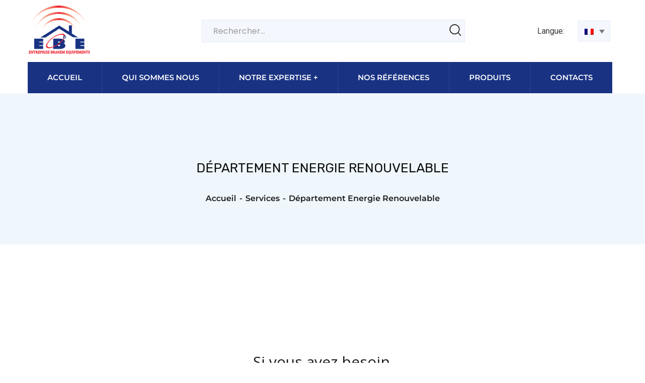

--- FILE ---
content_type: text/css; charset=utf-8
request_url: https://www.ent-brahem.com/wp-content/cache/min/1/wp-content/themes/consultio-child/assets/fonts/stylesheet.css?ver=1662477550
body_size: 261
content:
@font-face{font-family:'Montserrat';src:url(../../../../../../../../themes/consultio-child/assets/fonts/Montserrat-Thin.woff2) format('woff2'),url(../../../../../../../../themes/consultio-child/assets/fonts/Montserrat-Thin.woff) format('woff');font-weight:100;font-style:normal;font-display:swap}@font-face{font-family:'Montserrat';src:url(../../../../../../../../themes/consultio-child/assets/fonts/Montserrat-BlackItalic.woff2) format('woff2'),url(../../../../../../../../themes/consultio-child/assets/fonts/Montserrat-BlackItalic.woff) format('woff');font-weight:900;font-style:italic;font-display:swap}@font-face{font-family:'Montserrat';src:url(../../../../../../../../themes/consultio-child/assets/fonts/Montserrat-Black.woff2) format('woff2'),url(../../../../../../../../themes/consultio-child/assets/fonts/Montserrat-Black.woff) format('woff');font-weight:900;font-style:normal;font-display:swap}@font-face{font-family:'Montserrat';src:url(../../../../../../../../themes/consultio-child/assets/fonts/Montserrat-Bold.woff2) format('woff2'),url(../../../../../../../../themes/consultio-child/assets/fonts/Montserrat-Bold.woff) format('woff');font-weight:700;font-style:normal;font-display:swap}@font-face{font-family:'Montserrat';src:url(../../../../../../../../themes/consultio-child/assets/fonts/Montserrat-BoldItalic.woff2) format('woff2'),url(../../../../../../../../themes/consultio-child/assets/fonts/Montserrat-BoldItalic.woff) format('woff');font-weight:700;font-style:italic;font-display:swap}@font-face{font-family:'Montserrat';src:url(../../../../../../../../themes/consultio-child/assets/fonts/Montserrat-ExtraBold.woff2) format('woff2'),url(../../../../../../../../themes/consultio-child/assets/fonts/Montserrat-ExtraBold.woff) format('woff');font-weight:700;font-style:normal;font-display:swap}@font-face{font-family:'Montserrat';src:url(../../../../../../../../themes/consultio-child/assets/fonts/Montserrat-ExtraBoldItalic.woff2) format('woff2'),url(../../../../../../../../themes/consultio-child/assets/fonts/Montserrat-ExtraBoldItalic.woff) format('woff');font-weight:700;font-style:italic;font-display:swap}@font-face{font-family:'Montserrat';src:url(../../../../../../../../themes/consultio-child/assets/fonts/Montserrat-ExtraLightItalic.woff2) format('woff2'),url(../../../../../../../../themes/consultio-child/assets/fonts/Montserrat-ExtraLightItalic.woff) format('woff');font-weight:200;font-style:italic;font-display:swap}@font-face{font-family:'Montserrat';src:url(../../../../../../../../themes/consultio-child/assets/fonts/Montserrat-ExtraLight.woff2) format('woff2'),url(../../../../../../../../themes/consultio-child/assets/fonts/Montserrat-ExtraLight.woff) format('woff');font-weight:200;font-style:normal;font-display:swap}@font-face{font-family:'Montserrat';src:url(../../../../../../../../themes/consultio-child/assets/fonts/Montserrat-Italic.woff2) format('woff2'),url(../../../../../../../../themes/consultio-child/assets/fonts/Montserrat-Italic.woff) format('woff');font-weight:400;font-style:italic;font-display:swap}@font-face{font-family:'Montserrat';src:url(../../../../../../../../themes/consultio-child/assets/fonts/Montserrat-Light.woff2) format('woff2'),url(../../../../../../../../themes/consultio-child/assets/fonts/Montserrat-Light.woff) format('woff');font-weight:300;font-style:normal;font-display:swap}@font-face{font-family:'Montserrat';src:url(../../../../../../../../themes/consultio-child/assets/fonts/Montserrat-LightItalic.woff2) format('woff2'),url(../../../../../../../../themes/consultio-child/assets/fonts/Montserrat-LightItalic.woff) format('woff');font-weight:300;font-style:italic;font-display:swap}@font-face{font-family:'Montserrat';src:url(../../../../../../../../themes/consultio-child/assets/fonts/Montserrat-Medium.woff2) format('woff2'),url(../../../../../../../../themes/consultio-child/assets/fonts/Montserrat-Medium.woff) format('woff');font-weight:500;font-style:normal;font-display:swap}@font-face{font-family:'Montserrat';src:url(../../../../../../../../themes/consultio-child/assets/fonts/Montserrat-Regular.woff2) format('woff2'),url(../../../../../../../../themes/consultio-child/assets/fonts/Montserrat-Regular.woff) format('woff');font-weight:400;font-style:normal;font-display:swap}@font-face{font-family:'Montserrat';src:url(../../../../../../../../themes/consultio-child/assets/fonts/Montserrat-MediumItalic.woff2) format('woff2'),url(../../../../../../../../themes/consultio-child/assets/fonts/Montserrat-MediumItalic.woff) format('woff');font-weight:500;font-style:italic;font-display:swap}@font-face{font-family:'Montserrat';src:url(../../../../../../../../themes/consultio-child/assets/fonts/Montserrat-SemiBold.woff2) format('woff2'),url(../../../../../../../../themes/consultio-child/assets/fonts/Montserrat-SemiBold.woff) format('woff');font-weight:600;font-style:normal;font-display:swap}@font-face{font-family:'Montserrat';src:url(../../../../../../../../themes/consultio-child/assets/fonts/Montserrat-SemiBoldItalic.woff2) format('woff2'),url(../../../../../../../../themes/consultio-child/assets/fonts/Montserrat-SemiBoldItalic.woff) format('woff');font-weight:600;font-style:italic;font-display:swap}@font-face{font-family:'Montserrat';src:url(../../../../../../../../themes/consultio-child/assets/fonts/Montserrat-Thin.woff2) format('woff2'),url(../../../../../../../../themes/consultio-child/assets/fonts/Montserrat-Thin.woff) format('woff');font-weight:100;font-style:normal;font-display:swap}@font-face{font-family:'Montserrat';src:url(../../../../../../../../themes/consultio-child/assets/fonts/Montserrat-ThinItalic.woff2) format('woff2'),url(../../../../../../../../themes/consultio-child/assets/fonts/Montserrat-ThinItalic.woff) format('woff');font-weight:100;font-style:italic;font-display:swap}@font-face{font-family:'Montserrat';src:url(../../../../../../../../themes/consultio-child/assets/fonts/Montserrat-ThinItalic.woff2) format('woff2'),url(../../../../../../../../themes/consultio-child/assets/fonts/Montserrat-ThinItalic.woff) format('woff');font-weight:100;font-style:italic;font-display:swap}

--- FILE ---
content_type: text/css; charset=utf-8
request_url: https://www.ent-brahem.com/wp-content/cache/min/1/wp-content/themes/consultio-child/style.css?ver=1662477550
body_size: 17307
content:
.button-content{flex:1;cursor:pointer}.body-home h5{color:#193282;font-size:16px;margin-bottom:3px}.body-home h2{color:#0E0E0E;font-family:"Rubik",Sans-serif;font-size:40px;font-weight:700;line-height:47px;letter-spacing:0;margin-bottom:16px}.body-home ::marker{content:'\f101'!important;font-family:'Font Awesome 5 Pro';letter-spacing:1em}.body-home p.wpsm-show,.body-home p.wpsm-hide{color:#fff!important;padding:13px 38px 13px 48px;border-radius:0 0 0 0;font-family:"Montserrat",Sans-serif;font-size:15px;font-weight:700;text-transform:uppercase;line-height:26px;letter-spacing:0;background:#193282!important;max-width:180px;text-decoration:none!important}.body-home p.wpsm-show:hover,.body-home p.wpsm-hide:hover{background:#ED1D30!important}.boxe-home .ct-fancy-box-carousel1 .item--inner{display:flex;flex-wrap:nowrap;padding:25px 25px 25px 25px;position:relative;z-index:1;-webkit-transition:all 0.25s cubic-bezier(.645,.045,.355,1);-khtml-transition:all 0.25s cubic-bezier(.645,.045,.355,1);-moz-transition:all 0.25s cubic-bezier(.645,.045,.355,1);-ms-transition:all 0.25s cubic-bezier(.645,.045,.355,1);-o-transition:all 0.25s cubic-bezier(.645,.045,.355,1);transition:all 0.25s cubic-bezier(.645,.045,.355,1)}.elementor-swiper-button{color:#000!important}.boxe-home .ct-fancy-box-carousel1 .item--inner:after{content:'';z-index:-1;position:absolute;left:0;right:0;bottom:0;height:5px;-webkit-transition:all 0.25s cubic-bezier(.645,.045,.355,1);-khtml-transition:all 0.25s cubic-bezier(.645,.045,.355,1);-moz-transition:all 0.25s cubic-bezier(.645,.045,.355,1);-ms-transition:all 0.25s cubic-bezier(.645,.045,.355,1);-o-transition:all 0.25s cubic-bezier(.645,.045,.355,1);transition:all 0.25s cubic-bezier(.645,.045,.355,1);background-color:#ed1d30!important}.boxe-home .ct-fancy-box-carousel1 .item--inner:hover:after,.ct-fancy-box-carousel1 .item--inner.active:after{height:100%!important}.boxe-home .ct-slick-slider .ct-carousel-inner .slick-slide{padding:0 0 0 16px!important}.boxe-home .ct-slick-slider .ct-carousel-inner .slick-slide:first-child{padding-left:0!important}.boxe-home .ct-fancy-box-carousel1 .item--inner:before{border-right:none!important}.boxe-home .ct-fancy-box-carousel1 .item--icon{line-height:1;margin-left:-23px}.boxe-home .ct-fancy-box-carousel1 .item--icon i{font-size:73px!important}.boxe-home .ct-fancy-box-carousel1 .item--holder{margin-left:14px}.boxe-home .ct-fancy-box-carousel1 .item--inner .item--icon .zmdi-book:before{content:url(/wp-content/themes/consultio-child/images/iconbloc1.png)!important}.boxe-home .ct-fancy-box-carousel1 .item--inner:hover .item--icon .zmdi-book:before{content:url(/wp-content/themes/consultio-child/images/iconbloc1-hover.png)!important}.boxe-home .ct-fancy-box-carousel1 .item--inner .item--icon .zmdi-assignment-o:before{content:url(/wp-content/themes/consultio-child/images/iconbloc2.png)!important}.boxe-home .ct-fancy-box-carousel1 .item--inner:hover .item--icon .zmdi-assignment-o:before{content:url(/wp-content/themes/consultio-child/images/iconbloc2-hover.png)!important}.boxe-home .ct-fancy-box-carousel1 .item--inner .item--icon .zmdi-email-open:before{content:url(/wp-content/themes/consultio-child/images/iconbloc3.png)!important}.boxe-home .ct-fancy-box-carousel1 .item--inner:hover .item--icon .zmdi-email-open:before{content:url(/wp-content/themes/consultio-child/images/iconbloc3-hover.png)!important}.boxe-home .ct-fancy-box-carousel1 .item--inner .item--icon .zmdi-balance:before{content:url(/wp-content/themes/consultio-child/images/iconbloc4.png)!important}.boxe-home .ct-fancy-box-carousel1 .item--inner:hover .item--icon .zmdi-balance:before{content:url(/wp-content/themes/consultio-child/images/iconbloc4-hover.png)!important}.home.page-template-default .elementor-column-gap-default>.elementor-column>.elementor-element-populated{padding:0 10px!important}.boxe-home .ct-fancy-box-carousel1 .item--title{font-size:20px!important;margin-bottom:9px;color:#1a1a1a!important;font-family:'Montserrat';font-weight:700;line-height:20px}.boxe-home .ct-fancy-box-carousel1 .item--inner:hover .item--title{font-size:22px;margin-bottom:15px;color:#fff!important}.boxe-home .ct-fancy-box-carousel1 .item--inner .item--description{color:#1a1a1a!important;font-size:15px!important;line-height:26px;font-family:'Tajawal',sans-serif;font-weight:500}.boxe-home .ct-fancy-box-carousel1 .item--inner:hover .item--description{color:#fff!important}@media screen and (min-width:1200px){.ct-main-menu>li>a:before{background-color:#ed1d30!important;background-image:-webkit-gradient(linear,left top,right top,from(#ed1d30),to(#ed1d30))!important;background-image:-webkit-linear-gradient(left,#ed1d30,#ed1d30)!important;background-image:-moz-linear-gradient(left,#ed1d30,#ed1d30)!important;background-image:-ms-linear-gradient(left,#ed1d30,#ed1d30)!important;background-image:-o-linear-gradient(left,#ed1d30,#ed1d30)!important;background-image:linear-gradient(left,#ed1d30,#ed1d30)!important;filter:progid:DXImageTransform.Microsoft.gradient(startColorStr='#ed1d30',endColorStr='#ed1d30',gradientType='1')!important}}@media screen and (min-width:1200px){.ct-header-meta .header-right-item{color:#2f2f2f!important}.ct-main-menu .sub-menu li>a:hover{color:#ed1d30!important}}#ct-header-wrap .ct-header-branding{margin:0px!important}@media screen and (min-width:1200px){#ct-header-wrap.ct-header-layout11 #ct-header .ct-main-menu>li>a{text-transform:uppercase}.ct-main-menu .sub-menu,.ct-main-menu .children{min-width:226px!important}#ct-header-wrap.ct-header-layout11 #ct-header .ct-main-menu>li>a{padding:0 39px;border-right:1px solid rgb(255 255 255 / 10%);font-family:'Montserrat';font-weight:600;font-size:15px!important}#ct-header-wrap .ct-header-branding a img{max-height:119px!important}#ct-header-wrap.ct-header-layout11 #ct-header .ct-main-menu>li:last-child>a{border-right:none}.ct-main-menu .sub-menu,.ct-main-menu .children{padding:9px 15px!important}}.home div#ct-header{position:absolute;width:100%;top:auto}#ct-header-wrap.ct-header-layout11 #ct-header .ct-header-navigation-bg{flex-grow:0!important}#menu-menu-anglais.ct-main-menu>li>a{padding:0 47.5px!important}.ct-main-menu>li>a{padding:0 39px!important}#ct-header-wrap.ct-header-layout11 #ct-header .ct-main-menu>li>a{padding:0 39px}#ct-header-wrap.ct-header-layout11 .ct-header-navigation{flex-grow:0!important}}.ct-fancy-box-layout9:before{background-color:#ed1d30!important}.item--icon{position:relative!important}.ct-fancy-box.ct-fancy-box-layout9.style1.wow.fadeInUp.active.item--icon img{opacity:0!important}.ct-tab-banner2 .ct-tabs-title .ct-tab-title h4{margin-top:3px!important;margin-bottom:11px!important;font-size:20px;line-height:20px!important}.body-home .ct-tab-title .flaticon-teamwork:before{content:url(/wp-content/themes/consultio-child/images/people-home.png)!important}.body-home .ct-tab-title.active .flaticon-teamwork:before{content:url(/wp-content/themes/consultio-child/images/people-hover.png)!important}.body-home .ct-tab-title .flaticon-growth:before{content:url(/wp-content/themes/consultio-child/images/growth.png)!important}.body-home .ct-tab-title.active .flaticon-growth:before{content:url(/wp-content/themes/consultio-child/images/growth-hover.png)!important}.body-home .ct-fancy-box-layout9 .item--icon{line-height:1;margin-right:20px;color:#193282;width:44.33%}.body-home .ct-fancy-box .item--description{color:#1a1a1a}.body-home .elementor-element.elementor-element-b218d89:hover .ct-fancy-box .item--description{color:#fff}.body-home .ct-tab-image img{height:600px!important}.partie3-home .ct-counter-layout2 .ct-counter-inner .flaticonv3-group:before{content:url(/wp-content/themes/consultio-child/images/groupe.png)!important}.ct-counter-layout2 .ct-counter-inner .flaticonv3-settings:before{content:url(/wp-content/themes/consultio-child/images/hands.png)!important}.ct-counter-layout2 .ct-counter-inner .flaticonv3-quality:before{content:url(/wp-content/themes/consultio-child/images/product.png)!important}.partie3-home .elementor-element.elementor-element-f5aeb81 .ct-counter .ct-counter-icon i{background-image:-webkit-linear-gradient(left,#ed1d30,#ed1d30)}.Services-home .ct-fancy-box-layout6 .item--icon .flaticon-skill:before{content:url(/wp-content/themes/consultio-child/images/icon1.png)!important}.Services-home .ct-fancy-box-layout6:hover .item--icon .flaticon-skill:before,.ct-fancy-box-layout6.active .item--icon :before{content:url(/wp-content/themes/consultio-child/images/icon1-hover.png)!important}.Services-home .ct-fancy-box-layout6 .item--icon .flaticon-setting-spanner:before{content:url(/wp-content/themes/consultio-child/images/icon2.png)!important}.Services-home .ct-fancy-box-layout6:hover .item--icon .flaticon-setting-spanner:before,.ct-fancy-box-layout6.active .item--icon :before{content:url(/wp-content/themes/consultio-child/images/icon2-hover.png)!important}.Services-home .ct-fancy-box-layout6 .item--icon .flaticon-bar-graph:before{content:url(/wp-content/themes/consultio-child/images/icon3.png)!important}.Services-home .ct-fancy-box-layout6:hover .item--icon .flaticon-bar-graph:before,.ct-fancy-box-layout6.active .item--icon :before{content:url(/wp-content/themes/consultio-child/images/icon3-hover.png)!important}.Services-home .ct-fancy-box-layout6 .item--icon .flaticon-puzzle:before{content:url(/wp-content/themes/consultio-child/images/icon4.png)!important}.Services-home .ct-fancy-box-layout6:hover .item--icon .flaticon-puzzle:before,.ct-fancy-box-layout6.active .item--icon :before{content:url(/wp-content/themes/consultio-child/images/icon4-hover.png)!important}.elementor-column-gap-wide>.elementor-column>.elementor-element-populated{padding:0 12px!important}.elementor-9 .elementor-element .elementor-element-23dc09c>.elementor-element-populated{margin:0px!important}.elementor-9 .elementor-element.elementor-element-e580342>.elementor-element-populated{margin:0px!important}.elementor-9 .elementor-element.elementor-element-df3e6c6>.elementor-element-populated{margin:0px!important}.ct-fancy-box-layout6{padding:44px 5px!important}.Services-home .ct-fancy-box-layout6:hover{background:linear-gradient(#0d5cd2,#193282)}.Services-home .ct-fancy-box-layout6:hover .item--icon img.attachment-full{display:none}.box-securité .ct-fancy-box-layout6:hover .item--icon img.attachment-full{display:none!important}.elementor-element.elementor-element-89cca1e .ct-fancy-box.ct-fancy-box-layout6:hover .item--icon,.elementor-element.elementor-element-ee9d8ed .ct-fancy-box.ct-fancy-box-layout6:hover .item--icon{background:url(/wp-content/uploads/2022/07/icon-detection-1.png) no-repeat center}.elementor-element.elementor-element-b9270e6 .ct-fancy-box.ct-fancy-box-layout6:hover .item--icon,.elementor-element.elementor-element-a47afad .ct-fancy-box.ct-fancy-box-layout6:hover .item--icon{background:url(/wp-content/uploads/2022/07/icon-extinction.png) no-repeat center}.elementor-element.elementor-element-04ee0b5 .ct-fancy-box.ct-fancy-box-layout6:hover .item--icon,.elementor-element.elementor-element-bd9d43c .ct-fancy-box.ct-fancy-box-layout6:hover .item--icon{background:url(/wp-content/uploads/2022/07/icon-incendie.png) no-repeat center}.elementor-element.elementor-element-c408fe1 .ct-fancy-box.ct-fancy-box-layout6:hover .item--icon,.elementor-element.elementor-element-d91e3b9 .ct-fancy-box.ct-fancy-box-layout6:hover .item--icon{background:url(/wp-content/uploads/2022/07/icon-fumage.png) no-repeat center}.box-acsenceur .ct-fancy-box-layout6:hover .item--icon img.attachment-full{display:none!important}.elementor-element.elementor-element-244efd5 .ct-fancy-box.ct-fancy-box-layout6:hover .item--icon,.elementor-element.elementor-element-efc3062 .ct-fancy-box.ct-fancy-box-layout6:hover .item--icon{background:url(/wp-content/uploads/2022/07/icon3.png) no-repeat center}.elementor-element.elementor-element-e7f5530 .ct-fancy-box.ct-fancy-box-layout6:hover .item--icon,.elementor-element.elementor-element-83e5d05 .ct-fancy-box.ct-fancy-box-layout6:hover .item--icon{background:url(/wp-content/uploads/2022/07/monte-charge.png) no-repeat center}.elementor-element.elementor-element-caaa8c2 .ct-fancy-box.ct-fancy-box-layout6:hover .item--icon,.elementor-element.elementor-element-3598d71 .ct-fancy-box.ct-fancy-box-layout6:hover .item--icon{background:url(/wp-content/uploads/2022/07/monte-malade.png) no-repeat center}.elementor-element.elementor-element-7a44d73 .ct-fancy-box.ct-fancy-box-layout6:hover .item--icon,.elementor-element.elementor-element-e83171b .ct-fancy-box.ct-fancy-box-layout6:hover .item--icon{background:url(/wp-content/uploads/2022/07/escalateur.png) no-repeat center}.box-energie-renouvelable .ct-fancy-box-layout6:hover .item--icon img.attachment-full{display:none!important}.elementor-element.elementor-element-c4e3646 .ct-fancy-box.ct-fancy-box-layout6:hover .item--icon,.elementor-element.elementor-element-456b241 .ct-fancy-box.ct-fancy-box-layout6:hover .item--icon{background:url(/wp-content/uploads/2022/07/photovoltaique.png) no-repeat center}.elementor-element.elementor-element-439de7f .ct-fancy-box.ct-fancy-box-layout6:hover .item--icon,.elementor-element.elementor-element-9cb7279 .ct-fancy-box.ct-fancy-box-layout6:hover .item--icon{background:url(/wp-content/uploads/2022/07/geothermique.png) no-repeat center}.elementor-element.elementor-element-1d052ed .ct-fancy-box.ct-fancy-box-layout6:hover .item--icon,.elementor-element.elementor-element-83cb5cb .ct-fancy-box.ct-fancy-box-layout6:hover .item--icon{background:url(/wp-content/uploads/2022/07/epuration.png) no-repeat center}.elementor-element.elementor-element-24c386f .ct-fancy-box.ct-fancy-box-layout6:hover .item--icon,.elementor-element.elementor-element-8cf0db8 .ct-fancy-box.ct-fancy-box-layout6:hover .item--icon{background:url(/wp-content/uploads/2022/07/pyrolyse.png) no-repeat center}.boxes-electro .ct-fancy-box-layout6:hover .item--icon img.attachment-full{display:none!important}.elementor-element.elementor-element-857d820 .ct-fancy-box.ct-fancy-box-layout6:hover .item--icon,.elementor-element.elementor-element-c8200df .ct-fancy-box.ct-fancy-box-layout6:hover .item--icon{background:url(/wp-content/uploads/2022/07/distrubition-h.png) no-repeat center}.elementor-element.elementor-element-5d1fb6b .ct-fancy-box.ct-fancy-box-layout6:hover .item--icon,.elementor-element.elementor-element-4f8d0cc .ct-fancy-box.ct-fancy-box-layout6:hover .item--icon{background:url(/wp-content/uploads/2022/07/courant.png) no-repeat center}.box-Etude .ct-fancy-box-layout6:hover .item--icon img.attachment-full{display:none!important}.elementor-element.elementor-element-2a803a0 .ct-fancy-box.ct-fancy-box-layout6:hover .item--icon,.elementor-element.elementor-element-9c00ec9 .ct-fancy-box.ct-fancy-box-layout6:hover .item--icon{background:url(/wp-content/uploads/2022/07/icon1.png) no-repeat center}.elementor-element.elementor-element-be32d6d .ct-fancy-box.ct-fancy-box-layout6:hover .item--icon,.elementor-element.elementor-element-3a5e5a9 .ct-fancy-box.ct-fancy-box-layout6:hover .item--icon{background:url(/wp-content/uploads/2022/07/icon3.png) no-repeat center}.elementor-element.elementor-element-044d6c0 .ct-fancy-box.ct-fancy-box-layout6:hover .item--icon,.elementor-element.elementor-element-87039ae .ct-fancy-box.ct-fancy-box-layout6:hover .item--icon{background:url(/wp-content/uploads/2022/07/distrubition-h.png) no-repeat center}.elementor-element.elementor-element-291bf81 .ct-fancy-box.ct-fancy-box-layout6:hover .item--icon,.elementor-element.elementor-element-d97870d .ct-fancy-box.ct-fancy-box-layout6:hover .item--icon{background:url(/wp-content/uploads/2022/07/icon4.png) no-repeat center}.Services-home .ct-fancy-box-layout6:hover h3.item--title{color:#fff!important}.Services-home .ct-fancy-box-layout6:hover .item--description{color:#fff!important}.elementor-element.elementor-element-9909450 .ct-fancy-box.ct-fancy-box-layout6:before,.elementor-element.elementor-element-401acaf .ct-fancy-box.ct-fancy-box-layout6:before{position:absolute;content:"";background:url(/wp-content/themes/consultio-child/images/icon1.png) no-repeat;width:87px;height:91px;right:0;bottom:0;z-index:1;opacity:.05;left:auto}.elementor-element.elementor-element-9909450 .ct-fancy-box.ct-fancy-box-layout6,.elementor-element.elementor-element-401acaf .ct-fancy-box.ct-fancy-box-layout6{position:relative}.elementor-element.elementor-element-9a8c90c .ct-fancy-box.ct-fancy-box-layout6:before,.elementor-element.elementor-element-f333529 .ct-fancy-box.ct-fancy-box-layout6:before{position:absolute;content:"";background:url(/wp-content/themes/consultio-child/images/icon2.png) no-repeat;width:87px;height:91px;right:0;bottom:0;z-index:1;opacity:.05;left:auto}.elementor-element.elementor-element-9a8c90c .ct-fancy-box.ct-fancy-box-layout6,.elementor-element.elementor-element-f333529 .ct-fancy-box.ct-fancy-box-layout6{position:relative}.elementor-element.elementor-element-7167a85 .ct-fancy-box.ct-fancy-box-layout6:before,.elementor-element.elementor-element-2fc5116 .ct-fancy-box.ct-fancy-box-layout6:before{position:absolute;content:"";background:url(/wp-content/themes/consultio-child/images/icon3.png) no-repeat;width:84px;height:94px;right:0;bottom:0;z-index:1;opacity:.05;left:auto}.elementor-element.elementor-element-7167a85 .ct-fancy-box.ct-fancy-box-layout6,.elementor-element.elementor-element-2fc5116 .ct-fancy-box.ct-fancy-box-layout6{position:relative}.elementor-element.elementor-element-5bdb0e5 .ct-fancy-box.ct-fancy-box-layout6:before,.elementor-element.elementor-element-9ed5c4b .ct-fancy-box.ct-fancy-box-layout6:before{position:absolute;content:"";background:url(/wp-content/themes/consultio-child/images/icon4.png) no-repeat;width:87px;height:91px;right:0;bottom:0;z-index:1;opacity:.05;left:auto}.elementor-element.elementor-element-5bdb0e5 .ct-fancy-box.ct-fancy-box-layout6,.elementor-element.elementor-element-9ed5c4b .ct-fancy-box.ct-fancy-box-layout6{position:relative}.elementor-element.elementor-element-9909450:hover .ct-fancy-box.ct-fancy-box-layout6:before,.elementor-element.elementor-element-401acaf:hover .ct-fancy-box.ct-fancy-box-layout6:before{background:url(/wp-content/themes/consultio-child/images/icon1-hover.png) no-repeat;opacity:.05}.elementor-element.elementor-element-9a8c90c:hover .ct-fancy-box.ct-fancy-box-layout6:before,.elementor-element.elementor-element-f333529:hover .ct-fancy-box.ct-fancy-box-layout6:before{background:url(/wp-content/themes/consultio-child/images/icon2-hover.png) no-repeat;opacity:.05}.elementor-element.elementor-element-7167a85:hover .ct-fancy-box.ct-fancy-box-layout6:before,.elementor-element.elementor-element-2fc5116:hover .ct-fancy-box.ct-fancy-box-layout6:before{background:url(/wp-content/themes/consultio-child/images/icon3-hover.png) no-repeat;opacity:.05}.elementor-element.elementor-element-5bdb0e5:hover .ct-fancy-box.ct-fancy-box-layout6:before,.elementor-element.elementor-element-9ed5c4b:hover .ct-fancy-box.ct-fancy-box-layout6:before{background:url(/wp-content/themes/consultio-child/images/icon4-hover.png) no-repeat;opacity:.05}.elementor-element.elementor-element-9909450.elementor-widget.elementor-widget-ct_fancy_box .item--holder,.elementor-element.elementor-element-401acaf.elementor-widget.elementor-widget-ct_fancy_box .item--holder{position:relative;z-index:1}.elementor-element.elementor-element-9909450.elementor-widget.elementor-widget-ct_fancy_box .item--holder:before,.elementor-element.elementor-element-401acaf.elementor-widget.elementor-widget-ct_fancy_box .item--holder:before{position:absolute;content:"";background:url(/wp-content/themes/consultio-child/images/icon1.png) no-repeat;width:74px;height:90px;right:0;bottom:-34px;z-index:-1;opacity:.05;margin:inherit!important;left:inherit!important}.item--holder:hover:before{opacity:1!important}.elementor-element.elementor-element-9909450.elementor-widget .ct-fancy-box-layout6:hover .item--icon,.elementor-element.elementor-element-401acaf.elementor-widget .ct-fancy-box-layout6:hover .item--icon{background:url(/wp-content/uploads/2022/07/icon1.png) no-repeat center}.elementor-element.elementor-element-9a8c90c.elementor-widget.elementor-widget-ct_fancy_box .item--holder,.elementor-element.elementor-element-f333529.elementor-widget.elementor-widget-ct_fancy_box .item--holder{position:relative;z-index:1}.elementor-element.elementor-element-9a8c90c.elementor-widget.elementor-widget-ct_fancy_box .item--holder:before,.elementor-element.elementor-element-f333529.elementor-widget.elementor-widget-ct_fancy_box .item--holder:before{position:absolute;content:"";background:url(/wp-content/themes/consultio-child/images/icon2.png) no-repeat;width:74px;height:90px;right:0;bottom:-34px;z-index:-1;opacity:.05;margin:inherit!important;left:inherit!important}.elementor-element.elementor-element-9a8c90c.elementor-widget .ct-fancy-box-layout6:hover .item--icon,.elementor-element.elementor-element-f333529.elementor-widget .ct-fancy-box-layout6:hover .item--icon{background:url(/wp-content/uploads/2022/07/icon2-hover.png) no-repeat center}.elementor-element.elementor-element-7167a85.elementor-widget.elementor-widget-ct_fancy_box .item--holder,.elementor-element.elementor-element-2fc5116.elementor-widget.elementor-widget-ct_fancy_box .item--holder{position:relative;z-index:1}.elementor-element.elementor-element-7167a85.elementor-widget .ct-fancy-box-layout6:hover .item--icon,.elementor-element.elementor-element-2fc5116.elementor-widget .ct-fancy-box-layout6:hover .item--icon{background:url(/wp-content/uploads/2022/07/icon3.png) no-repeat center}.elementor-element.elementor-element-7167a85.elementor-widget.elementor-widget-ct_fancy_box .item--holder:before,.elementor-element.elementor-element-2fc5116.elementor-widget.elementor-widget-ct_fancy_box .item--holder:before{position:absolute;content:"";background:url(/wp-content/themes/consultio-child/images/icon3.png) no-repeat;width:74px;height:90px;right:0;bottom:-34px;z-index:-1;opacity:.05;margin:inherit!important;left:inherit!important}.elementor-element.elementor-element-5bdb0e5.elementor-widget.elementor-widget-ct_fancy_box .item--holder,.elementor-element.elementor-element-9ed5c4b.elementor-widget.elementor-widget-ct_fancy_box .item--holder{position:relative;z-index:1}.elementor-element.elementor-element-5bdb0e5.elementor-widget .ct-fancy-box-layout6:hover .item--icon,.elementor-element.elementor-element-9ed5c4b.elementor-widget .ct-fancy-box-layout6:hover .item--icon{background:url(/wp-content/uploads/2022/07/icon4.png) no-repeat center}.elementor-element.elementor-element-5bdb0e5.elementor-widget.elementor-widget-ct_fancy_box .item--holder:before,.elementor-element.elementor-element-9ed5c4b.elementor-widget.elementor-widget-ct_fancy_box .item--holder:before{position:absolute;content:"";background:url(/wp-content/themes/consultio-child/images/icon4.png) no-repeat;width:74px;height:90px;right:0;bottom:-34px;z-index:-1;opacity:.05;margin:inherit!important;left:inherit!important}.elementor-element.elementor-element-c8a751f.elementor-widget.elementor-widget-ct_fancy_box .item--holder,.elementor-element.elementor-element-c8a751f.elementor-widget.elementor-widget-ct_fancy_box .item--holder{position:relative;z-index:1}.elementor-element.elementor-element-c8a751f.elementor-widget.elementor-widget-ct_fancy_box .item--holder:before,.elementor-element.elementor-element-c8a751f.elementor-widget.elementor-widget-ct_fancy_box .item--holder:before{position:absolute;content:"";background:url(/wp-content/themes/consultio-child/images/icon1.png) no-repeat;width:74px;height:90px;right:0;bottom:-34px;z-index:-1;opacity:.05;margin:inherit!important;left:inherit!important}.elementor-element.elementor-element-bc63cab.elementor-widget.elementor-widget-ct_fancy_box .item--holder,.elementor-element.elementor-element-bc63cab.elementor-widget.elementor-widget-ct_fancy_box .item--holder{position:relative;z-index:1}.elementor-element.elementor-element-bc63cab.elementor-widget.elementor-widget-ct_fancy_box .item--holder:before,.elementor-element.elementor-element-bc63cab.elementor-widget.elementor-widget-ct_fancy_box .item--holder:before{position:absolute;content:"";background:url(/wp-content/themes/consultio-child/images/icon2.png) no-repeat;width:74px;height:90px;right:0;bottom:-34px;z-index:-1;opacity:.05;margin:inherit!important;left:inherit!important}.elementor-element.elementor-element-3a5df43.elementor-widget.elementor-widget-ct_fancy_box .item--holder,.elementor-element.elementor-element-3a5df43.elementor-widget.elementor-widget-ct_fancy_box .item--holder{position:relative;z-index:1}.elementor-element.elementor-element-3a5df43.elementor-widget.elementor-widget-ct_fancy_box .item--holder:before,.elementor-element.elementor-element-3a5df43.elementor-widget.elementor-widget-ct_fancy_box .item--holder:before{position:absolute;content:"";background:url(/wp-content/themes/consultio-child/images/icon2.png) no-repeat;width:74px;height:90px;right:0;bottom:-34px;z-index:-1;opacity:.05;margin:inherit!important;left:inherit!important}.elementor-element.elementor-element-3a5df43.elementor-widget.elementor-widget-ct_fancy_box .item--holder,.elementor-element.elementor-element-3a5df43.elementor-widget.elementor-widget-ct_fancy_box .item--holder{position:relative;z-index:1}.elementor-element.elementor-element-3a5df43.elementor-widget.elementor-widget-ct_fancy_box .item--holder:before,.elementor-element.elementor-element-3a5df43.elementor-widget.elementor-widget-ct_fancy_box .item--holder:before{position:absolute;content:"";background:url(/wp-content/themes/consultio-child/images/icon3.png) no-repeat;width:74px;height:90px;right:0;bottom:-34px;z-index:-1;opacity:.05;margin:inherit!important;left:inherit!important}.elementor-element.elementor-element-1884c61.elementor-widget.elementor-widget-ct_fancy_box .item--holder,.elementor-element.elementor-element-1884c61.elementor-widget.elementor-widget-ct_fancy_box .item--holder{position:relative;z-index:1}.elementor-element.elementor-element-1884c61.elementor-widget.elementor-widget-ct_fancy_box .item--holder:before,.elementor-element.elementor-element-1884c61.elementor-widget.elementor-widget-ct_fancy_box .item--holder:before{position:absolute;content:"";background:url(/wp-content/themes/consultio-child/images/icon4.png) no-repeat;width:74px;height:90px;right:0;bottom:-34px;z-index:-1;opacity:.05;margin:inherit!important;left:inherit!important}.woocommerce .ywcps-wrapper .ywcps-nav-prev #default_prev:hover,.woocommerce .ywcps-wrapper .ywcps-nav-next #default_next:hover{opacity:.5}.Services-home .ct-fancy-box-layout6:hover .item--holder:before{opacity:0.4!important}.Services-home .ct-fancy-box-layout4 .item--icon{margin-bottom:0px!important;margin-top:-25px!important}.Services-home .ct-fancy-box-layout6{border-radius:0px!important}.Services-home .ct-fancy-box-layout6{padding:42px 5px 42px 5px!important}input#search{background-color:#f5f7fe;border:1px solid #e8ebf7;color:#9b9b9b;padding:6px 22px;line-height:normal;font-size:16px;font-weight:400;height:45px;width:100%}button.search-submit{position:absolute;height:45px;right:0px!important;top:0;border:none;width:50px;padding-top:0;color:#000;background-color:transparent;cursor:pointer;z-index:2;font-size:28px;box-shadow:none!important;padding:0 15px}button.search-submit .zmdi-search:before{content:url(/wp-content/themes/consultio-child/images/search.png)!important}form.search-form-popup{position:relative}button.search-submit:hover{background:transparent!important;color:#2f2f2f!important}#ct-header-wrap div#ct-header-middle .row{align-items:center;display:grid;grid-template-columns:200px auto 81px 93px}#ct-header-wrap .ct-header-meta{display:block!important}.wpml-ls-native,.wpml-ls-legacy-dropdown .wpml-ls-flag+span{display:none}@media screen and (min-width:1200px){#ct-header-wrap.ct-header-layout11 .ct-header-holder{width:100%!important;margin:0 auto!important;max-width:540px!important}}.elementor-element.elementor-element-ca1716a .ct-title1 h3{display:table!important;margin:0 auto!important}.carousel-item{display:block!important}.ct-heading .item--sub-title.style5:before,.ct-heading .item--sub-title.style5:after{opacity:0!important}.elementor-20 .elementor-element.elementor-element-3e55d1ec>.elementor-background-overlay{background-color:#fff!important}.elementor-motion-effects-layer{background-color:#193282}.elementor-element.elementor-element-53560fa .ct-icon1 a i{height:50px!important;width:50px!important;line-height:51px!important;font-size:18px!important;box-shadow:0 0 4px rgb(25 50 130 / 50%)!important}.elementor-element.elementor-element-1eb56b57{background:#193282!important}.elementor-element.elementor-element-3e55d1ec>.elementor-background-overlay:after{content:"";position:absolute;background:url(/wp-content/themes/consultio-child/images/after-footer.png) right no-repeat;top:50px;width:100%;height:100%;bottom:0}.ct-blog-carousel-layout7 .item--readmore a{font-size:16px;font-weight:700;padding:0 34px;line-height:48px;border-radius:3px}.ct-blog-carousel-layout7 .item--readmore a:hover{background:#193282}.ct-tab-banner2 .ct-tabs-title .ct-tab-title:before{background-color:#193281!important}.ct-blog-carousel-layout7 .item--date{background-color:#193282!important}.wpml-ls-legacy-dropdown a{display:inline-block!important;color:#757576!important;border:1px solid #e8ebf7;background-color:#f5f7fe;padding:12px 32px 0 12px;height:41px}.wpml-ls-legacy-dropdown .wpml-ls-sub-menu{border-top:none!important}.elementor-element.elementor-element-5182c11 .ct-fancy-box .item--title{min-height:55px!important}a.tlphn{color:#000!important;font-weight:bold!important;font-size:44px}a.tlphn:hover{color:#ED1D30!important}#menu-menu-anglais li>a{padding:0 34px!important}.ct-main-menu .sub-menu li,.ct-main-menu .children li{padding:4px 6px 4px 8px!important}.single-hentry.archive .entry-body .entry-meta{display:none!important}.woocommerce ul.products li.product a img{width:auto!important;display:table!important;margin:0 auto!important}.woocommerce .woocommerce-product-inner{border-radius:5px!important;min-height:322px!important}.elementor-element.elementor-element-5e58698{position:relative}.elementor-element.elementor-element-5e58698:before{position:absolute;content:"";clip-path:polygon(100% 50%,100% 100%,0% 100%);background:#eff7fd;height:126px;width:100%;top:-126px}.elementor-element.elementor-element-5e58698:after{position:absolute;content:"";clip-path:polygon(100% 0%,0 100%,0 0%);background:#eff7fd;height:66px;width:100%;bottom:-66px}.elementor-element.elementor-element-a286a94{position:relative}.elementor-element.elementor-element-a286a94:before{position:absolute;content:"";clip-path:polygon(100% 50%,100% 100%,0% 100%);background:#eff7fd;height:126px;width:100%;top:-126px}.elementor-element.elementor-element-a286a94:after{position:absolute;content:"";clip-path:polygon(100% 0%,0 100%,0 0%);background:#eff7fd;height:66px;width:100%;bottom:-66px}.woocommerce .ywcps-wrapper .ywcps-nav-prev #default_prev{background:url(/wp-content/themes/consultio-child/images/arrowleft-h.png) center center no-repeat!important;width:100px!important;height:100px!important;outline:none!important;box-shadow:0 0 0!important;border:none!important}.ywcps-wrapper .ywcps-nav-prev{left:44%!important;opacity:1!important}.ywcps-wrapper .ywcps-nav-next{right:43%!important;opacity:1!important}.woocommerce .ywcps-wrapper .ywcps-nav-prev #default_prev{background:url(/wp-content/themes/consultio-child/images/arrowleft.png) center center no-repeat!important;width:50px!important;height:45px!important;outline:none!important;box-shadow:0 0 0!important;border:none!important}.ywcps-wrapper .ywcps-nav-prev{left:43%!important;opacity:1!important}.ct-slick-carousel.nav-middle1.ct-slick-carousel[data-arrows="true"] .slick-arrow.slick-prev{left:-52px!important}.ct-slick-carousel.nav-middle1.ct-slick-carousel[data-arrows="true"] .slick-arrow.slick-next{right:-11px}.woocommerce .ywcps-wrapper .ywcps-nav-next #default_next{width:50px!important;height:45px!important;background:url(/wp-content/themes/consultio-child/images/arrowright.png) center center no-repeat!important;box-shadow:0 0 0!important;border:none!important}.ywcps-wrapper .ywcps-nav-next{right:43%!important;opacity:1!important}.woocommerce .ywcps-wrapper .ywcps-nav-prev #default_prev,.woocommerce .ywcps-wrapper .ywcps-nav-next #default_next{top:90%!important}.woocommerce-add-to-cart{display:none}.woocommerce-wishlist{display:none}.woocommerce-quick-view{display:none}span.onsale{display:none}.woocommerce ul.products li.product a img{min-height:259px}.woocommerce ul.products li.product .price{display:none}.woocommerce-product-holder{min-height:100px;background:#193282;color:#fff;padding:7px 8px 7px 8px!important}.woocommerce ul.products li.product .woocommerce-product-title,.woocommerce .woocommerce-product-title{margin-bottom:0}.ct-fancy-box-layout6 .item--icon{height:112px!important}.woocommerce .woocommerce-product-inner{padding-bottom:0!important}.woocommerce ul.products li.product .woocommerce-product-title,.woocommerce .woocommerce-product-title{font-size:18px;line-height:26px;margin-bottom:7px;font-weight:700;font-family:'Open Sans',sans-serif;color:#fff}.woocommerce ul.products li.product .woocommerce-product-title,.woocommerce .woocommerce-product-title{font-size:18px;line-height:26px;margin-bottom:7px;font-weight:700;font-family:'Open Sans',sans-serif}.woocommerce ul.products li.product .woocommerce-product-title a:hover,.woocommerce .woocommerce-product-title a:hover{color:#fff!important}.woocommerce .woocommerce-product-category a:hover{color:#fff!important}.elementor-9 .elementor-element.elementor-element-05b130a:before{content:"";position:absolute;bottom:30px;left:-49px;background:url(/wp-content/themes/consultio-child/images/after-produits.png);width:105px;height:100px}.elementor-9 .elementor-element.elementor-element-05b130a{position:relative}.wcpscwc-product-slider .slick-list{padding-top:0px!important;padding-bottom:48px!important}.produits-home .woocommerce-product-holder:hover{background:#ed1d30}.elementor-9 .elementor-element.elementor-element-5e58698{position:relative}#wps-slider-section img.wpsf-product-img{margin:0!important;border-radius:0;box-shadow:0 0;object-fit:cover!important;width:100%!important}.woocommerce ul.products li.product .woocommerce-product-title,.woocommerce .woocommerce-product-title{font-size:17px!important;margin-bottom:0px!important}.woocommerce .ywcps-wrapper .owl-item li.product{padding-left:39px!important;padding-right:0!important;width:100%!important}.woocommerce .ywcps-wrapper .owl-item li.product{padding-left:39px!important;padding-right:0!important;width:100%!important;padding-top:7px}.woocommerce .woocommerce-product-inner{box-shadow:0 0 11px rgb(25 50 130 / 23%)!important}section.elementor-section.elementor-top-section.elementor-element.elementor-element-95b7d38 .ct-blog-carousel-layout7 .item--readmore a{font-size:16px!important;font-weight:bold!important;background-color:#ed1d30!important;font-family:'Montserrat'!important}section.elementor-section.elementor-top-section.elementor-element.elementor-element-95b7d38 .ct-blog-carousel-layout7 .item--category a{color:#355163}section.elementor-section.elementor-top-section.elementor-element.elementor-element-95b7d38 .ct-blog-carousel-layout7 .item--category{background-color:#d7e3e3!important}.product-anglais .ct-title1.style1{display:table;margin:0 auto}.woocommerce .woocommerce-product-inner .woocommerce-product-holder .woocommerce-product-title{padding:9px 0!important}.activities .ct-button-wrapper .btn{position:absolute;margin:-72px 150px 0;z-index:1}.elementor-9 .elementor-element.elementor-element-64a748d:hover .ct-button-wrapper .btn{background:#ed1d30!important}.elementor-8014 .elementor-element.elementor-element-6a4c760:hover .ct-button-wrapper .btn{background:#ed1d30!important}.elementor-element.elementor-element-75ac8cec .ct-text-editor a:hover{text-decoration:underline}.home.page-template-default .buttons{display:none}.Services-home .item--title{min-height:53px}body #pagetitle{background-image:none!important}#pagetitle:before{background:none!important}#pagetitle{background-color:#eff7fd;padding-top:130px;padding-bottom:71px;text-align:center;position:relative;z-index:1}#pagetitle{background-color:#eff7fd!important;padding-top:119px!important;padding-bottom:79px!important}.fa-fax:before{content:url(/wp-content/themes/consultio-child/images/fax.png)!important;width:100%!important;height:113px!important;position:absolute!important;top:-44px!important;right:14px!important}.ct-fancy-box-layout3:hover .item--icon i{animation:none!important}.ct-contact-form-layout1.style1.wow.fadeInRight{box-shadow:0 0 11px rgb(0 0 0 / 6%);padding:32px}.ct-contact-form-layout1.style1.wow.fadeInRight .btn,button{background-color:#193282!important}.elementor-3510 .elementor-element.elementor-element-60636a70 .ct-fancy-box .item--description p{font-weight:500;font-family:'Rubik';font-size:20px}section.elementor-section.elementor-top-section.elementor-element.elementor-element-1ef182c3 .ct-fancy-box .item--description a{color:#1b1b1b!important}section.elementor-section.elementor-top-section.elementor-element.elementor-element-1ef182c3 .ct-fancy-box .item--description a:hover{color:#ed1d30!important}.contact-form .gform_footer.top_label{text-align:center;padding:6px 0 6px 0!important;height:56px}.contact-form input#gform_submit_button_1{font-family:'Montserrat';font-size:21.07px!important;font-weight:500;width:100%}.contact-form .gform_wrapper textarea.large{height:215px!important;width:100%}.contact-form input[type="text"],input[type="email"],input[type="url"],input[type="password"],input[type="search"],input[type="tel"],input[type="number"],input[type="range"],input[type="date"],input[type="month"],input[type="week"],input[type="time"],input[type="datetime"],input[type="datetime-local"],input[type="color"],textarea,select,.nice-select{background-color:#fff;border:1px solid #504f4f6b!important;color:#504f4f!important;padding:2px 11px 2px 11px!important;line-height:normal;font-size:14.05px!important;font-family:'Montserrat'!important;height:46px}.contact-form{box-shadow:0 1px 18px rgb(0 0 0 / 11%);background-color:#fff}.page-template-default.page.page-id-3510 .site-content .elementor-section-stretched.elementor-section-boxed .elementor-container.elementor-column-gap-default,.site-footer-custom .elementor-section-stretched.elementor-section-boxed .elementor-container.elementor-column-gap-default .contact-form,.page-template-default.page.page-id-8046 .site-content .elementor-section-stretched.elementor-section-boxed .elementor-container.elementor-column-gap-default,.site-footer-custom .elementor-section-stretched.elementor-section-boxed .elementor-container.elementor-column-gap-default .contact-form{margin:0!important;max-width:100%!important}.elementor-element.elementor-element-24b01e8.class-email.elementor-widget.elementor-widget-ct_fancy_box .ct-fancy-box-layout3{display:grid;grid-template-columns:10% auto}.elementor-element.elementor-element-1b301a3e.class-fax.elementor-widget.elementor-widget-ct_fancy_box .ct-fancy-box-layout3{display:grid;grid-template-columns:10% auto}.elementor-element.elementor-element-18b7ca15.class-telephon.elementor-widget.elementor-widget-ct_fancy_box .ct-fancy-box-layout3{display:grid;grid-template-columns:10% auto}section.elementor-section.elementor-top-section.elementor-element.elementor-element-1ef182c3 .ct-fancy-box-layout3 .item--icon{color:#193282!important;border:none!important;background-color:transparent!important;font-size:22px!important;line-height:22px}.elementor-element.elementor-element-24b01e8 .ct-fancy-box .item--title,.elementor-element.elementor-element-18b7ca15 .ct-fancy-box .item--title,.elementor-element.elementor-element-1b301a3e .ct-fancy-box .item--title{color:#1B1B1B;font-family:"Rubik",Sans-serif;font-size:26.67px;font-weight:500;margin-top:0;display:inline-block}.elementor-element.elementor-element-24b01e8 .ct-fancy-box .item--description,.elementor-element.elementor-element-18b7ca15 .ct-fancy-box .item--description,.elementor-element.elementor-element-1b301a3e .ct-fancy-box .item--description{color:#1B1B1B;font-family:"Montserrat",Sans-serif;font-size:17.34px;font-weight:400;line-height:34.67px;letter-spacing:0;display:inline-block}.elementor-element.elementor-element-60636a70.elementor-widget.elementor-widget-ct_fancy_box .ct-fancy-box.ct-fancy-box-layout3.style1.wow.fadeInUp{display:grid;grid-template-columns:10% auto}.partie-contact .item--holder{margin-top:5px}.partie-contact .item--description{margin-left:10px}.contact-form .gform_wrapper ul li.gfield{margin-top:0!important;padding-top:0}.contact-form .gform_wrapper .top_label li.gfield.gf_left_half .ginput_container:not(.gfield_time_hour):not(.gfield_time_minute):not(.gfield_time_ampm):not(.ginput_container_date):not(.ginput_quantity):not(ul.gfield_radio li input):not(ul.gfield_checkbox li input):not(.datepicker),.gform_wrapper .top_label li.gfield.gf_right_half .ginput_container:not(.gfield_time_hour):not(.gfield_time_minute):not(.gfield_time_ampm):not(.ginput_container_date):not(.ginput_quantity):not(ul.gfield_radio li input):not(ul.gfield_checkbox li input):not(.datepicker){width:100%!important;margin:0!important}.ct-signature1.wow.fadeInUp.style1{float:right}.ct-slick-carousel.slick-initialized.slick-slider.slick-dotted{padding-bottom:55px}.elementor-element.elementor-element-40e6861c .ct-banner1 .ct-banner-imge{clip-path:polygon(0 0,100% 0,100% 88%,0 95%)!important}.image-sommes-ous .ct-banner-imge img{border-radius:27px!important;border-bottom-right-radius:100% 32%!important;border-bottom-left-radius:100% 17%!important}.ct-banner-imge img{border-radius:17px!important}.ct-banner1 .ct-banner-title{display:none}.ct-banner1:before{content:'';width:280px;height:135px;background-image:url(/wp-content/themes/consultio-child/images/motif-before.png)!important;background-position:center;background-repeat:no-repeat;position:absolute;top:-52px!important;left:86px!important;z-index:-1}.page-template-default div#ct-header-wrap{height:123px!important}.archive.tax-product_cat.term-nos-produits div#ct-header-wrap{height:124px!important}.elementor-element.elementor-element-aa37684.elementor-widget.elementor-widget-text-editor{position:relative}.elementor-element.elementor-element-aa37684.elementor-widget.elementor-widget-text-editor:before{content:"";position:absolute;background:url(/wp-content/themes/consultio-child/images/before-text.png);top:-29px;left:-2px;width:62px;height:57px}.ct-fancy-box-layout6 .item--icon{background-color:transparent!important;height:112px!important;top:-5px!important}.ct-fancy-box-layout6{border-radius:25px!important;padding:29px 29px 29px 29px!important;margin-top:12px!important;box-shadow:5px 0 34px rgb(0 0 0 / 10%)!important}.ct-fancy-box-layout6 .item--icon i{font-size:42px!important;background:-webkit-gradient(linear,left top,left bottom,from(#0d5cd2),to(#193282));-webkit-background-clip:text;-webkit-text-fill-color:transparent}section.elementor-section.elementor-top-section.elementor-element.elementor-element-737f542{position:relative}section.elementor-section.elementor-top-section.elementor-element.elementor-element-737f542:before{position:absolute;content:"";clip-path:polygon(100% 50%,100% 100%,0% 100%);background:#eff7fd;height:127px;width:100%;top:-126px}section.elementor-section.elementor-top-section.elementor-element.elementor-element-737f542:after{position:absolute;content:"";clip-path:polygon(100% 0%,0 100%,0 0%);background:#eff7fd;height:72px;width:100%;bottom:-71px}#pagetitle .page-title{font-size:26px!important;margin-bottom:0;color:#0e0e0e!important;font-family:'Rubik';line-height:60.01px;font-weight:500;letter-spacing:0;text-transform:uppercase}.ct-breadcrumb{margin:18px 0 0!important;color:#1a1a1a!important;font-size:15px;font-family:'Montserrat',sans-serif;font-weight:600!important;line-height:24px;letter-spacing:0}.elementor-element.elementor-element-168b53c2 .slick-dots li.slick-active button{transform:scale(1)!important;background-color:#ed1d30!important}.elementor-element.elementor-element-168b53c2 .slick-dots li button{background-color:#c6c6c6!important}.elementor-element.elementor-element-168b53c2 .slick-dots{margin:15px 0 0!important}.ct-client1.style1 .client-image a{opacity:90%!important}.grid-filter-wrap span:before{box-shadow:0 2px 2px 1px rgb(25 50 130 / 40%)!important}.Nos-valeurs .ct-fancy-box-layout6:hover:before{display:none!important}.certificats .ct-client1.style2 .client-image a:hover{opacity:1!important;transform:scale(1.2)!important}.certificats .slick-track{min-height:220px}.logos .ct-client1.style2 .client-image a:hover{transform:scale(1.1)!important}.logos .slick-track{min-height:220px}.Services-home .ct-fancy-box-layout6:before{display:none!important}.boxe-expertise .ct-service-carousel2 .grid-item-inner{margin-bottom:55px!important;margin-right:18px;margin-top:13px}.slick-slide img{display:table!important;margin:0 auto}.boxe-expertise .ct-fancy-box-carousel1 .item--holder{margin-left:0!important}.boxe-expertise .ct-service-carousel2 .item--title,.ct-service-grid3 .item--title{font-size:21px!important;margin-bottom:12px!important;color:#000000!important;min-height:52px}.boxe-expertise .item--inner:hover{background:linear-gradient(#0d5cd2,#193282)}.boxe-expertise .item--inner .flaticon-chart::before{content:url(/wp-content/themes/consultio-child/images/icon1.png)!important}.boxe-expertise .item--inner:hover .flaticon-chart::before{content:url(/wp-content/themes/consultio-child/images/icon1-hover.png)!important}.boxe-expertise .item--inner .flaticon-map::before{content:url(/wp-content/themes/consultio-child/images/icon2.png)!important}.boxe-expertise .item--inner:hover .flaticon-map::before{content:url(/wp-content/themes/consultio-child/images/icon2-hover.png)!important}.boxe-expertise .item--inner .zmdi-hourglass-alt::before{content:url(/wp-content/themes/consultio-child/images/icon3.png)!important}.boxe-expertise .item--inner:hover .zmdi-hourglass-alt::before{content:url(/wp-content/themes/consultio-child/images/icon3-hover.png)!important}.boxe-expertise .item--inner .flaticon-setting-spanner::before{content:url(/wp-content/themes/consultio-child/images/icon4.png)!important}.boxe-expertise .item--inner:hover .flaticon-setting-spanner::before{content:url(/wp-content/themes/consultio-child/images/icon4-hover.png)!important}.boxe-expertise .item--inner .zmdi-assignment-account::before{content:url(/wp-content/themes/consultio-child/images/icon5.png)!important}.boxe-expertise .item--inner:hover .zmdi-assignment-account::before{content:url(/wp-content/themes/consultio-child/images/icon5-hover.png)!important}.boxe-expertise .item--inner .zmdi-assignment-account::before{content:url(/wp-content/themes/consultio-child/images/icon5.png)!important}.boxe-expertise .item--inner:hover .zmdi-assignment-account::before{content:url(/wp-content/themes/consultio-child/images/icon5-hover.png)!important}.boxe-expertise .item--inner .zmdi-assignment-alert::before{content:url(/wp-content/themes/consultio-child/images/icon6.png)!important}.boxe-expertise .item--inner:hover .zmdi-assignment-alert::before{content:url(/wp-content/themes/consultio-child/images/icon6-hover.png)!important}.boxe-expertise .item--inner .flaticon-chart::after{content:url(/wp-content/themes/consultio-child/images/icon1.png)!important;opacity:.1;position:absolute;left:92%;right:0;bottom:-209px}.boxe-expertise .item--inner:hover .flaticon-chart::after{content:url(/wp-content/themes/consultio-child/images/icon1-hover.png)!important;opacity:.1}.boxe-expertise .item--inner .flaticon-map::after{content:url(/wp-content/themes/consultio-child/images/icon2.png)!important;opacity:.1;position:absolute;left:92%;right:0;bottom:-209px}.boxe-expertise .item--inner:hover .flaticon-map::after{content:url(/wp-content/themes/consultio-child/images/icon2-hover.png)!important;opacity:.1}.boxe-expertise .item--inner .zmdi-hourglass-alt::after{content:url(/wp-content/themes/consultio-child/images/icon3.png)!important;opacity:.1;position:absolute;left:92%;right:0;bottom:-209px}.boxe-expertise .item--inner:hover .zmdi-hourglass-alt::after{content:url(/wp-content/themes/consultio-child/images/icon3-hover.png)!important;opacity:.1}.boxe-expertise .item--inner .flaticon-setting-spanner::after{content:url(/wp-content/themes/consultio-child/images/icon4.png)!important;opacity:.1;position:absolute;left:92%;right:0;bottom:-209px}.boxe-expertise .item--inner:hover .flaticon-setting-spanner::after{content:url(/wp-content/themes/consultio-child/images/icon4-hover.png)!important;opacity:.1}.boxe-expertise .item--inner .zmdi-assignment-account::after{content:url(/wp-content/themes/consultio-child/images/icon5.png)!important;opacity:.1;position:absolute;left:92%;right:0;bottom:-209px}.boxe-expertise .item--inner:hover .zmdi-assignment-account::after{content:url(/wp-content/themes/consultio-child/images/icon5-hover.png)!important;opacity:.1}.boxe-expertise .item--inner .zmdi-assignment-alert::after{content:url(/wp-content/themes/consultio-child/images/icon6.png)!important;opacity:.1;position:absolute;left:92%;right:0;bottom:-209px}.boxe-expertise .item--inner:hover .zmdi-assignment-alert::after{content:url(/wp-content/themes/consultio-child/images/icon6-hover.png)!important;opacity:.1}.boxe-expertise .ct-fancy-box-carousel1 .item--inner{padding:35px 9px 35px 9px}.boxe-expertise .ct-service-carousel1 .ct-slick-carousel[data-arrows="true"]{padding-left:0!important;padding-right:0!important}.ct-fancy-box-carousel1.ct-slick-slider .ct-carousel-inner .grid-item-holder .item--overlay:before,.ct-fancy-box-carousel1.ct-slick-slider .ct-carousel-inner .grid-item-holder .item--overlay:before{display:none!important}.boxe-expertise .ct-fancy-box-carousel1.ct-slick-slider .ct-carousel-inner .grid-item-holder{padding:20px 14px 20px!important}.btn,button,.button,input[type="submit"],.tnp-subscription .tnp-field-button .tnp-button{background:transparent!important;-khtml-box-shadow:0!important;-moz-box-shadow:0!important;-ms-box-shadow:0!important;-o-box-shadow:0!important;box-shadow:none!important}.boxe-expertise .ct-slick-slider .ct-carousel-inner .slick-slide{padding:0 6px 30px 9px!important}section.elementor-section.elementor-top-section.elementor-element.elementor-element-2c27ed7 .ct-counter-layout2.style1 .ct-counter-icon i{font-size:48px;background-image:-webkit-linear-gradient(left,#ed1d30,#ed1d30)!important}.ct-counter-layout2 .ct-counter-inner .flaticonv3-group:before{content:url(/wp-content/themes/consultio-child/images/equipe.png)!important}section.elementor-section.elementor-top-section.elementor-element.elementor-element-2c27ed7{position:relative}section.elementor-section.elementor-top-section.elementor-element.elementor-element-2c27ed7:before{position:absolute;content:"";clip-path:polygon(100% 50%,100% 100%,0% 100%);background:#eff7fd;height:131px;width:100%;top:-131px}section.elementor-section.elementor-top-section.elementor-element.elementor-element-2c27ed7:after{position:absolute;content:"";clip-path:polygon(100% 0%,0 100%,0 0%);background:#eff7fd;height:72px;width:100%;bottom:-71px}.ct-service-carousel2 .grid-item-inner .grid-item-holder .item--overlay,.ct-service-grid3 .grid-item-inner .grid-item-holder .item--overlay{border-radius:0px!important}.boxe-expertise .ct-fancy-box-carousel1 .item--inner{display:inline-block!important}.boxe-expertise .ct-fancy-box-carousel1 .item--icon{display:table;margin:0 auto 25px}.boxe-expertise .ct-fancy-box-carousel1:before{display:none!important}.boxe-expertise .ct-fancy-box-carousel1 .item--title{text-align:center;min-height:40px}.boxe-expertise .ct-fancy-box-carousel1 .item--description{text-align:center}.boxe-expertise .ct-fancy-box-carousel1 .slick-active .item--inner:before{display:none!important}.Services-home .ct-fancy-box-layout6{min-height:419px}.boxe-expertise .ct-fancy-box-carousel1 .item--inner:after{display:none!important}.boxe-expertise .item--inner{background:#fff;box-shadow:0 0 5px 4px rgb(0 0 0 / 10%)!important;margin-top:12px!important;margin-left:6px}.boxe-expertise .slick-prev.slick-arrow{background:url(/wp-content/themes/consultio-child/images/arrowleft-h.png)no-repeat!important}.boxe-expertise .slick-prev.slick-arrow:hover{background:url(/wp-content/themes/consultio-child/images/arrowleft.png)no-repeat!important}.boxe-expertise .slick-next.slick-arrow{background:url(/wp-content/themes/consultio-child/images/arrowright-h.png)no-repeat!important}.boxe-expertise .slick-next.slick-arrow:hover{background:url(/wp-content/themes/consultio-child/images/arrowright.png)no-repeat!important}.boxe-expertise .ct-slick-carousel .slick-prev:before{display:none!important}.boxe-expertise .ct-slick-carousel .slick-next:before{display:none!important}.boxe-expertise .ct-slick-carousel .slick-arrow:hover::after{opacity:0!important}.box-home-part1 .ct-slick-carousel.nav-middle1.ct-slick-carousel[data-arrows="true"] .slick-arrow.slick-prev{left:45%!important;top:auto!important;bottom:-30px}.box-home-part1 ct-slick-carousel.nav-middle1.ct-slick-carousel[data-arrows="true"] .slick-arrow.slick-next{top:0!important}.grid-filter-wrap span:before{background-color:rgb(25 50 130)!important;background-image:none!important}.elementor-element.elementor-element-7a517b7 .ct-portfolio-grid1 .item--holder .item--meta,.elementor-element.elementor-element-8a61573 .ct-portfolio-grid1 .item--holder .item--meta,.elementor-element.elementor-element-267e41cb .ct-portfolio-grid1 .item--holder .item--meta,.ct-portfolio-carousel1 .item--holder .item--meta{color:#fff;font-size:13px;font-family:'Montserrat';line-height:23px;font-weight:400}.elementor-element.elementor-element-7a517b7 .ct-portfolio-grid1 .item--title,.elementor-element.elementor-element-8a61573 .ct-portfolio-grid1 .item--title,.elementor-element.elementor-element-267e41cb .ct-portfolio-grid1 .item--title,.ct-portfolio-carousel1 .item--title{font-size:20px!important;color:#fff;margin-bottom:6px;font-family:'Montserrat';font-weight:700;line-height:28px;letter-spacing:0}.elementor-element.elementor-element-7a517b7 .ct-portfolio-grid1 .item--readmore a,.elementor-element.elementor-element-8a61573 .ct-portfolio-grid1 .item--readmore a,.elementor-element.elementor-element-267e41cb .ct-portfolio-grid1 .item--readmore a,.ct-portfolio-carousel1 .item--readmore a{background-image:none!important;text-decoration:underline!important;font-family:'Montserrat'!important;font-weight:700;font-size:14px!important;line-height:26px!important;letter-spacing:0;text-transform:uppercase}.elementor-element.elementor-element-7a517b7 .ct-portfolio-grid1 .item--holder,.elementor-element.elementor-element-267e41cb .ct-portfolio-grid1 .item--holder,.elementor-element.elementor-element-8a61573 .ct-portfolio-grid1 .item--holder,.ct-portfolio-carousel1 .item--holder{display:grid!important}.elementor-element.elementor-element-7a517b7 .ct-portfolio-grid1 .item--readmore,.elementor-element.elementor-element-267e41cb .ct-portfolio-grid1 .item--readmore,.elementor-element.elementor-element-8a61573 .ct-portfolio-grid1 .item--readmore{padding-top:12px}.ct-grid .ct-load-more .btn{padding:0 42px;line-height:55px!important;font-size:16px!important;background:#193282!important}.produits-home .wpcu-product:last-child{margin-right:0!important}.produits-home .wpcu-theme_1 .wpcu-product__details{text-align:center;margin:0;min-height:100px;background:#193282;color:#fff}.produits-home .wpcu-overlay-content-bottom{display:none}.produits-home .wpcu-product__rating,.wpcu-product__price{display:none!important}.produits-home .wpcu-product .wpcu-product__title a{padding:6px 10px;font-size:17px!important;margin-bottom:0px!important;text-transform:uppercase!important;min-width:100px;min-height:50px!important;font-family:'Open Sans',sans-serif;line-height:26px;margin-bottom:7px;font-weight:700;color:#ffffff!important}.produits-home .wpcu-product__content:hover .wpcu-product__details{background:#ed1d30;color:#fff}.produits-home .wpcu-product__content{background-color:#fff;-webkit-box-shadow:0 2px 10px rgb(54 54 54 / 13%);-khtml-box-shadow:0 2px 10px rgba(54,54,54,.13);-moz-box-shadow:0 2px 10px rgba(54,54,54,.13);-ms-box-shadow:0 2px 10px rgba(54,54,54,.13);-o-box-shadow:0 2px 10px rgba(54,54,54,.13);box-shadow:0 2px 10px rgb(54 54 54 / 13%);border-radius:8px;overflow:hidden}.produits-home .wpcu-product{margin:25px 0 94px}.produits-home .wpcu-carousel-nav--middle{width:auto!important;left:45%!important;top:inherit!important;bottom:0}.produits-home .wpcu-carousel-nav--middle .wpcu-carousel-nav__btn--prev{margin-left:0;background:url(/wp-content/themes/consultio-child/images/arrowleft.png) center center no-repeat!important;width:50px!important;height:45px!important;outline:none!important;box-shadow:0 0 0!important;border:none!important}.produits-home .wpcu-carousel-nav__btn svg{opacity:0}.produits-home .wpcu-carousel-nav--middle .wpcu-carousel-nav__btn--next:hover,.produits-home .wpcu-carousel-nav--middle .wpcu-carousel-nav__btn--prev:hover{opacity:.5}.produits-home .wpcu-theme_1 .wpcu-product__details .wpcu-product__title,.wpcu-theme_1 .wpcu-product__details .wpcu-product__price{padding:16px 0!important}.produits-home .wpcu-carousel-nav--middle .wpcu-carousel-nav__btn--next{margin-right:0;width:50px!important;height:45px!important;background:url(/wp-content/themes/consultio-child/images/arrowright.png) center center no-repeat!important;box-shadow:0 0 0!important;border:none!important}.produits-home .wpcu-product .wpcu-product__img img{height:260px}.wpcu-product.swiper-slide(:last-child){margin-right:0!important}.page-template-default.page.page-id-4565 .site-content,.page-template-default.page.page-id-8037 .site-content{padding:40px 0px!important}.woocommerce .woocommerce-product-inner .woocommerce-product-content{margin-top:0!important}.archive.post-type-archive.post-type-archive-product .woocommerce-product-inner .woocommerce-product-header:before{content:"";position:absolute;background:rgb(0 25 117 / 40%);top:0;bottom:0;right:0;left:0;height:100%;width:100%;z-index:1;opacity:0}.archive.post-type-archive.post-type-archive-product .woocommerce-product-inner .woocommerce-product-header:hover:before{opacity:1!important}.bg-gradient,.ct-slick-carousel .slick-arrow:after,.ct-title1.style2 h3 i,.ct-history1 .ct-history--start,.ct-history1 .ct-history--item:after,.ct-widget-cart-sidebar .ct-close,.woocommerce span.onsale,.woocommerce nav.woocommerce-pagination ul.page-numbers .page-numbers:after,.single-product #primary div.product .woocommerce-tabs ul.wc-tabs li a:after,.ct-tabs--layout1.style1 .ct-tabs-title .ct-tab-title:before{background-color:#ec1d30!important;background-image:none!important}.woocommerce ul.products li.product .woocommerce-loop-category__title,.woocommerce ul.products li.product .woocommerce-loop-product__title,.woocommerce ul.products li.product h3{margin:0;font-size:16px!important;text-align:center}.buttons .demande-devis{margin-top:18px!important}.woocommerce .woocommerce-product-inner .buttons{position:absolute;left:0;right:0;top:30%;opacity:0}h3.voir-plus a{background-color:#fff;color:#193282;font-size:16px;line-height:26px;padding:10px 69px!important;border:none;cursor:pointer;border-radius:5px;text-align:center;font-weight:600}h3.demande-devis a{background-color:#fff;color:#193282;font-size:16px!important;line-height:26px;padding:10px 28px!important;border:none;cursor:pointer;border-radius:5px;text-align:center;font-weight:600}.archive.post-type-archive.post-type-archive-product .woocommerce-product-header:hover .buttons{opacity:1!important;z-index:1}.woocommerce-product-holder{padding:6px 8px!important}.woocommerce-product-header .buttons a:hover{background:#ed1d30;color:#fff}.archive.post-type-archive.post-type-archive-product .woocommerce-product-category{display:none}.archive.post-type-archive.post-type-archive-product .woocommerce-product-inner{min-height:314px!important}.woocommerce .nice-select span.current,body.woocommerce-page .nice-select span.current{line-height:38px!important}.woocommerce ul.products li.product .woocommerce-product-title,.woocommerce .woocommerce-product-title{text-transform:uppercase!important;min-width:100px;min-height:50px!important}.archive.post-type-archive.post-type-archive-product .site-content{padding:20px 0!important}.archive.post-type-archive.post-type-archive-product .woocommerce .woocommerce-product-inner .woocommerce-product-holder .woocommerce-product-title{min-height:43px!important}.woocommerce .woocommerce-product-inner .woocommerce-product-holder .woocommerce-product-title{padding:0px!important}.archive.post-type-archive.post-type-archive-product .woocommerce-product-title{padding:9px 0px!important}.woocommerce .woocommerce-topbar .woocommerce-result-count,.woocommerce .woocommerce-topbar .woocommerce-topbar-ordering .woocommerce-ordering{font-size:14px!important;font-weight:500;font-family:'Montserrat'!important}i.fac.fac-check-circle.text-gradient{display:none}.single-product #primary div.product form.cart:not(.variations_form) .quantity,.single-product #primary div.product form.cart:not(.grouped_form) .quantity,.single-product #primary div.product form.cart:not(.variations_form) .single_add_to_cart_button,.single-product #primary div.product form.cart:not(.grouped_form) .single_add_to_cart_button{background:#193282!important}.archive.post-type-archive.post-type-archive-product .woocommerce-topbar .ct-modal-content{margin-top:-30px!important}.woocommerce-topbar{display:grid!important;grid-template-columns:55% 22% 22%}.woocommerce .woocommerce-topbar .woocommerce-topbar-ordering{margin-right:35px}.woocommerce-page .nice-select{height:45px!important}.woocommerce-topbar input#search{background-color:#fff!important;border:1px solid #504f4f6b!important;color:#414141!important;font-size:14px!important;font-weight:500!important}.woocommerce-topbar button.search-submit{padding:0 8px!important;border-left:1px solid #504f4f6b!important;border-radius:0px!important}.archive.post-type-archive.post-type-archive-product div#ct-header-wrap{height:124px!important}.archive.post-type-archive.post-type-archive-product .widget{margin-bottom:0px!important}.archive.post-type-archive.post-type-archive-product input[type="text"],input[type="email"],input[type="url"],input[type="password"],input[type="search"],input[type="tel"],input[type="number"],input[type="range"],input[type="date"],input[type="month"],input[type="week"],input[type="time"],input[type="datetime"],input[type="datetime-local"],input[type="color"],textarea,select,.nice-select{height:45px!important;padding:2px 11px 2px 11px!important}.archive.post-type-archive.post-type-archive-product .woocommerce-product-search::before{content:"";position:absolute;top:1px;right:0;background:url(/wp-content/themes/consultio-child/images/search.png) no-repeat center!important;width:31px;height:43px;left:96%;border-left:1px solid #504f4f6b!important}.archive.post-type-archive.post-type-archive-product.woocommerce-product-search{position:relative}.archive.post-type-archive.post-type-archive-product .woocommerce-product-search button{display:none}.archive.post-type-archive.post-type-archive-product .widget-title{display:none}.page-template-default.page.page-id-6126 .site-content,.page-template-default.page.page-id-8034 .site-content{padding:40px 0px!important}.elementor-element.elementor-element-e7429a9.ct-counter-layout2.elementor-widget.elementor-widget-ct_counter{width:auto!important;box-shadow:0 1px 18px rgb(0 0 0 / 11%);border-radius:12px}section.elementor-section.elementor-top-section.elementor-element.elementor-element-94fa1c6 .ct-counter-layout2.style1 .ct-counter-icon{margin-left:0!important;margin-right:-47px!important;order:2;margin-top:-32px;box-shadow:0 6px 42px rgb(0 0 0 / 11%);background-color:#fff;z-index:1}section.elementor-section.elementor-top-section.elementor-element.elementor-element-94fa1c6 .ct-counter-layout2.style1 .ct-counter-holder{text-align:center;padding:12px 33px 12px 18px}section.elementor-section.elementor-top-section.elementor-element.elementor-element-94fa1c6 .ct-counter-layout2.style1 .ct-counter-icon:after{content:"";position:absolute;top:22px;left:80%;background:url(/wp-content/themes/consultio-child/images/eclipse.png) no-repeat;width:100px;height:100px;z-index:-1;border-radius:50%;box-shadow:0 1px 18px rgb(0 0 0 / 6%)}.elementor-6126 .elementor-element.elementor-element-e7429a9 .ct-counter .ct-counter-icon i{background-image:-webkit-linear-gradient(left,#ed1d30,#ed1d30)}.box-Etude .elementor-element.elementor-element-2a803a0 .ct-fancy-box-layout6 .item--icon .flaticon-skill:before{content:url(/wp-content/themes/consultio-child/images/worker.png)!important}.box-Etude .elementor-element.elementor-element-2a803a0 .ct-fancy-box-layout6:hover .item--icon .flaticon-skill:before,.ct-fancy-box-layout6.active .item--icon :before{content:url(/wp-content/themes/consultio-child/images/worker-h.png)!important}.box-Etude .elementor-element.elementor-element-be32d6d .ct-fancy-box-layout6 .item--icon .flaticon-setting-spanner:before{content:url(/wp-content/themes/consultio-child/images/fire-h.png)!important}.box-Etude .elementor-element.elementor-element-be32d6d .ct-fancy-box-layout6:hover .item--icon .flaticon-setting-spanner:before,.ct-fancy-box-layout6.active .item--icon :before{content:url(/wp-content/themes/consultio-child/images/fire.png)!important}.box-Etude .elementor-element.elementor-element-044d6c0 .ct-fancy-box-layout6 .item--icon .flaticon-bar-graph:before{content:url(/wp-content/themes/consultio-child/images/ascen-h.png)!important}.box-Etude .elementor-element.elementor-element-044d6c0 .ct-fancy-box-layout6:hover .item--icon .flaticon-bar-graph:before,.ct-fancy-box-layout6.active .item--icon :before{content:url(/wp-content/themes/consultio-child/images/ascen.png)!important}.box-Etude .elementor-element.elementor-element-291bf81 .ct-fancy-box-layout6 .item--icon .flaticon-puzzle:before{content:url(/wp-content/themes/consultio-child/images/cercle.png)!important}.box-Etude .elementor-element.elementor-element-291bf81 .ct-fancy-box-layout6:hover .item--icon .flaticon-puzzle:before,.ct-fancy-box-layout6.active .item--icon :before{content:url(/wp-content/themes/consultio-child/images/cercle-h.png)!important}.box-Etude .ct-fancy-box-layout6{border-radius:0px!important;padding:60px 7px 60px 7px!important;min-height:440px}.elementor-element.elementor-element-2a803a0 .ct-fancy-box.ct-fancy-box-layout6:before{position:absolute;content:"";background:url(/wp-content/themes/consultio-child/images/worker.png) no-repeat;width:84px;height:92px;right:0;bottom:0;z-index:1;opacity:.05;margin:inherit!important;left:inherit!important}.box-Etude .elementor-element.elementor-element-2a803a0 .ct-fancy-box.ct-fancy-box-layout6{position:relative}.box-Etude .ct-fancy-box-layout6:hover{background:linear-gradient(#0d5cd2,#193282)}.box-Etude .ct-fancy-box-layout6:hover .item--title{color:#fff!important}.box-Etude .ct-fancy-box-layout6:hover .item--description{color:#fff!important}.elementor-element.elementor-element-2a803a0:hover .ct-fancy-box.ct-fancy-box-layout6:before{background:url(/wp-content/themes/consultio-child/images/worker-h.png) no-repeat;opacity:.05}.elementor-element.elementor-element-be32d6d .ct-fancy-box.ct-fancy-box-layout6:before{position:absolute;content:"";background:url(/wp-content/themes/consultio-child/images/fire-h.png) no-repeat;width:84px;height:92px;right:0;bottom:0;z-index:1;opacity:.05;margin:inherit!important;left:inherit!important}.elementor-element.elementor-element-be32d6d .ct-fancy-box.ct-fancy-box-layout6{position:relative}.elementor-element.elementor-element-be32d6d:hover .ct-fancy-box.ct-fancy-box-layout6:before{background:url(/wp-content/themes/consultio-child/images/fire.png) no-repeat;opacity:.05}.elementor-element.elementor-element-044d6c0 .ct-fancy-box.ct-fancy-box-layout6:before{position:absolute;content:"";background:url(/wp-content/themes/consultio-child/images/ascen-h.png) no-repeat;width:84px;height:92px;right:0;bottom:0;z-index:1;opacity:.05;margin:inherit!important;left:inherit!important}.elementor-element.elementor-element-044d6c0 .ct-fancy-box.ct-fancy-box-layout6{position:relative}.elementor-element.elementor-element-044d6c0:hover .ct-fancy-box.ct-fancy-box-layout6:before{background:url(/wp-content/themes/consultio-child/images/ascen.png) no-repeat;opacity:.05}.elementor-element.elementor-element-291bf81 .ct-fancy-box.ct-fancy-box-layout6:before{position:absolute;content:"";background:url(/wp-content/themes/consultio-child/images/cercle.png) no-repeat;width:84px;height:92px;right:0;bottom:0;z-index:1;opacity:.05;margin:inherit!important;left:inherit!important}.elementor-element.elementor-element-291bf81 .ct-fancy-box.ct-fancy-box-layout6{position:relative}.elementor-element.elementor-element-291bf81:hover .ct-fancy-box.ct-fancy-box-layout6:before{background:url(/wp-content/themes/consultio-child/images/cercle-h.png) no-repeat;opacity:.05}.page-template-default.page.page-id-6129 .site-content,.page-template-default.page.page-id-8042 .site-content{padding:30px 0!important}.image-maintenance .ct-banner-imge img{border-radius:27px!important;border-bottom-right-radius:100% 32%!important;border-bottom-left-radius:100% 17%!important}.image-maintenance .ct-banner-imge{clip-path:polygon(0 0,100% 0,100% 88%,0 95%)!important}.elementor-element.elementor-element-aea4d6f .ct-fancy-box-grid2 .item--inner{background-color:#eff7fd!important;border:none!important}.elementor-element.elementor-element-aea4d6f .ct-fancy-box-grid2 .item--shadow{position:absolute;bottom:20px;left:0;right:0;margin:auto;height:75%;width:83%;z-index:-1;box-shadow:0!important}.elementor-element.elementor-element-aea4d6f .ct-fancy-box-grid2 .item--inner:hover+.item--shadow{opacity:0!important}.elementor-element.elementor-element-aea4d6f .ct-fancy-box-grid2 .item--inner{padding:16px 28px 10px!important}.elementor-element.elementor-element-aea4d6f .ct-fancy-box-grid2 .item--title{font-size:20px!important;line-height:25px;font-family:'Montserrat';font-weight:800}.elementor-element.elementor-element-aea4d6f .ct-fancy-box-grid2 .item--icon i{background-image:-webkit-linear-gradient(left,#ed1d30,#ed1d30)}.elementor-element.elementor-element-aea4d6f .ct-fancy-box-grid2 .ct-fancy-box-grid2 .item--icon img{max-height:70px}section.elementor-section.elementor-top-section.elementor-element.elementor-element-b696212{position:relative}section.elementor-section.elementor-top-section.elementor-element.elementor-element-b696212:before{position:absolute;content:"";clip-path:polygon(100% 50%,100% 100%,0% 100%);background:#eff7fd;height:126px;width:100%;top:-126px}section.elementor-section.elementor-top-section.elementor-element.elementor-element-b696212:after{position:absolute;content:"";clip-path:polygon(100% 0%,0 100%,0 0%);background:#eff7fd;height:62px;width:100%;bottom:-59px}.elementor-6129 .elementor-element.elementor-element-aea4d6f .ct-fancy-box-grid .item--title{min-height:42px!important}.elementor-element.elementor-element-a1cdde1.ct-counter-layout2.elementor-widget.elementor-widget-ct_counter{box-shadow:0 1px 18px rgb(0 0 0 / 11%);border-radius:12px}.elementor-element.elementor-element-cf9af84.ct-counter-layout2.elementor-widget.elementor-widget-ct_counter{box-shadow:0 1px 18px rgb(0 0 0 / 11%);border-radius:12px}.elementor-element.elementor-element-a1cdde1.ct-counter-layout2.elementor-widget.elementor-widget-ct_counter .ct-counter-inner,.elementor-element.elementor-element-cf9af84.ct-counter-layout2.elementor-widget.elementor-widget-ct_counter .ct-counter-inner{text-align:center}.ct-counter-layout2.style1 .ct-counter-icon i{font-size:51px;top:0;right:0;display:table;margin:0 auto;padding-top:14px!important}.elementor-element.elementor-element-a1cdde1 .ct-counter .ct-counter-inner .ct-counter-icon{margin-right:-10px!important;margin-left:-45px;background:#fff;border-radius:50%;width:145px;height:90px;box-shadow:0 6px 42px rgb(0 0 0 / 11%)}.elementor-element.elementor-element-cf9af84 .ct-counter .ct-counter-inner .ct-counter-icon{margin-left:-45px;background:#fff;border-radius:50%;width:135px;height:90px;box-shadow:0 6px 42px rgb(0 0 0 / 11%)}.elementor-element.elementor-element-cf9af84 .ct-counter .ct-counter-inner .ct-counter-icon .flaticonv5-contract:before{content:url(/wp-content/themes/consultio-child/images/hands.png)!important}.elementor-element.elementor-element-cf9af84 .ct-counter-layout2.style1 .ct-counter-icon i{font-size:62px}.ct-counter-layout2.style1 .ct-counter-icon i{font-size:48px;background-image:-webkit-linear-gradient(left,#ed1d30,#ed1d30)!important}.page-template-default.page.page-id-6133 .site-content,.page-template-default.page.page-id-8030 .site-content{padding:40px 0!important}.boxes-electro .ct-fancy-box-layout6 .item--description{display:grid;grid-template-columns:repeat(2,1fr);grid-gap:35px;padding:12px 33px;text-align:left!important}.boxes-electro .ct-fancy-box-layout6 .item--description .liste2{text-align:left}.boxes-electro .ct-fancy-box-layout6 .item--description .liste1{text-align:left!important;margin-left:7px}.boxes-electro .ct-fancy-box-layout6 .item--description .liste3{text-align:left!important;margin-left:3px}.boxes-electro .ct-fancy-box-layout6 .item--description{padding:5px 12px;text-align:left!important}.elementor-element.elementor-element-857d820 .ct-fancy-box-layout6:hover .item--description,.elementor-element.elementor-element-5d1fb6b .ct-fancy-box-layout6:hover .item--description,.elementor-element.elementor-element-c8200df .ct-fancy-box-layout6:hover .item--description,.elementor-element.elementor-element-4f8d0cc .ct-fancy-box-layout6:hover .item--description{color:#fff!important}.elementor-element.elementor-element-857d820 .ct-fancy-box-layout6:hover .item--title,.elementor-element.elementor-element-5d1fb6b .ct-fancy-box-layout6:hover .item--title,.elementor-element.elementor-element-c8200df .ct-fancy-box-layout6:hover .item--title,.elementor-element.elementor-element-4f8d0cc .ct-fancy-box-layout6:hover .item--title{color:#fff!important}.boxes-electro .ct-fancy-box-layout6{border-radius:0px!important}.boxes-electro .ct-fancy-box-layout6 .item--icon{top:5px!important}.boxes-electro .ct-fancy-box-layout6 .item--description{margin-top:37px!important}.boxes-electro .item--holder{margin-top:31px!important}.boxes-electro .ct-fancy-box-layout6 .item--description .liste1 ul:before{content:"";position:absolute;background:url(/wp-content/themes/consultio-child/images/liste.png) no-repeat;width:50px;height:50px;left:16px}.boxes-electro .ct-fancy-box-layout6 .item--description .liste2 ul:before{content:"";position:absolute;background:url(/wp-content/themes/consultio-child/images/liste.png) no-repeat;width:50px;height:50px;left:46%}.boxes-electro .ct-fancy-box-layout6 .item--description .liste3 ul:before{content:"";position:absolute;background:url(/wp-content/themes/consultio-child/images/liste.png) no-repeat;width:50px;height:50px;left:16px}.boxes-electro .ct-fancy-box-layout6:hover .liste2 ul:before,.boxes-electro .elementor-element.elementor-element-857d820 .ct-fancy-box-layout6:hover .liste1 ul:before,.elementor-element.elementor-element-c8200df .ct-fancy-box-layout6:hover .liste1 ul:before{background:url(/wp-content/themes/consultio-child/images/liste-h.png) no-repeat}.boxes-electro .ct-fancy-box-layout6:hover .item--description .liste3 ul:before{background:url(/wp-content/themes/consultio-child/images/liste-h.png) no-repeat}.boxes-electro .ct-fancy-box-layout6 .item--icon .zmdi-input-power:before{content:url(/wp-content/themes/consultio-child/images/distrubition-h.png)!important}.boxes-electro .ct-fancy-box-layout6:hover .item--icon .zmdi-input-power:before,.ct-fancy-box-layout6.active .item--icon :before{content:url(/wp-content/themes/consultio-child/images/distrubition.png)!important}.boxes-electro .ct-fancy-box-layout6 .item--icon .zmdi-power:before{content:url(/wp-content/themes/consultio-child/images/courant.png)!important}.boxes-electro .ct-fancy-box-layout6:hover .item--icon .zmdi-power:before,.ct-fancy-box-layout6.active .item--icon :before{content:url(/wp-content/themes/consultio-child/images/courant-h.png)!important}.elementor-element.elementor-element-857d820 .ct-fancy-box.ct-fancy-box-layout6:before,.elementor-element.elementor-element-c8200df .ct-fancy-box.ct-fancy-box-layout6:before{position:absolute;content:"";background:url(/wp-content/themes/consultio-child/images/distrubition-h.png) no-repeat;width:87px;height:90px;right:0;bottom:0;z-index:1;opacity:.05;margin:inherit!important;left:inherit!important}.elementor-element.elementor-element-857d820 .ct-fancy-box-layout6,.elementor-element.elementor-element-c8200df .ct-fancy-box.ct-fancy-box-layout6{position:relative}.elementor-element.elementor-element-857d820:hover .ct-fancy-box-layout6:before,.elementor-element.elementor-element-c8200df:hover .ct-fancy-box-layout6:before{background:url(/wp-content/themes/consultio-child/images/distrubition.png) no-repeat;opacity:.05}.elementor-element.elementor-element-5d1fb6b .ct-fancy-box-layout6:before,.elementor-element.elementor-element-4f8d0cc .ct-fancy-box-layout6:before{position:absolute;content:"";background:url(/wp-content/themes/consultio-child/images/courant.png) no-repeat;width:90px;height:87px;right:0;bottom:0;z-index:1;opacity:.05;margin:inherit!important;left:inherit!important}.elementor-element.elementor-element-5d1fb6b .ct-fancy-box-layout6,.elementor-element.elementor-element-4f8d0cc .ct-fancy-box-layout6{position:relative}.elementor-element.elementor-element-5d1fb6b:hover .ct-fancy-box.ct-fancy-box-layout6:before,.elementor-element.elementor-element-4f8d0cc:hover .ct-fancy-box-layout6:before{background:url(/wp-content/themes/consultio-child/images/courant-h.png) no-repeat;opacity:.05}.elementor-element.elementor-element-6e3fc26 .ct-fancy-box-layout4 .item--icon,.elementor-element.elementor-element-0e3048c .ct-fancy-box-layout4 .item--icon{margin-top:-18px!important}.elementor-element.elementor-element-2e2a54a.ct-counter-layout2.elementor-widget.elementor-widget-ct_counter{box-shadow:0 1px 18px rgb(0 0 0 / 11%);border-radius:12px}.elementor-element.elementor-element-6aac5c1.ct-counter-layout2.elementor-widget.elementor-widget-ct_counter{box-shadow:0 1px 18px rgb(0 0 0 / 11%);border-radius:12px}.elementor-element.elementor-element-2e2a54a .ct-counter-layout2.style1 .ct-counter-icon i{font-size:52px!important;background-image:-webkit-linear-gradient(left,#ed1d30,#ed1d30)}.ct-counter-layout2.style1 .ct-counter-icon i{font-size:51px;top:0;right:0;display:table;margin:0 auto;padding-top:14px!important}.elementor-element.elementor-element-2e2a54a .ct-counter .ct-counter-inner .ct-counter-icon{margin-right:2px!important;margin-left:-101px;background:#fff;border-radius:50%;width:100px;height:100px;box-shadow:0 6px 42px rgb(0 0 0 / 11%)}.elementor-element.elementor-element-6aac5c1 .ct-counter .ct-counter-inner .ct-counter-icon{margin-left:-83px;background:#fff;border-radius:50%;width:100px;height:100px;box-shadow:0 6px 42px rgb(0 0 0 / 11%)}.elementor-element.elementor-element-6aac5c1 .ct-counter .ct-counter-inner .ct-counter-icon .flaticonv5-trophy:before{content:url(/wp-content/themes/consultio-child/images/hands.png)!important}.elementor-6129 .elementor-element.elementor-element-cf9af84 .ct-counter-layout2.style1 .ct-counter-icon i{font-size:62px}.elementor-element.elementor-element-6aac5c1 .ct-counter-layout2.style1 .ct-counter-icon i{font-size:63px}.elementor-element.elementor-element-6aac5c1 .ct-counter-holder,.elementor-element.elementor-element-2e2a54a .ct-counter-holder,{margin-left:9px}.boxes-electro .ct-fancy-box-layout6:hover{background:linear-gradient(#0d5cd2,#193282)}.page-template-default.page.page-id-6136 .site-content,.page-template-default.page.page-id-8044 .site-content{padding:40px 0}.elementor-column.elementor-col-50.elementor-inner-column.elementor-element.elementor-element-b63399a{box-shadow:0 1px 18px rgb(0 0 0 / 11%);border-radius:12px}.elementor-element.elementor-element-ba03da8.ct-counter-layout2.elementor-widget.elementor-widget-ct_counter{box-shadow:0 1px 18px rgb(0 0 0 / 11%);border-radius:12px}section.elementor-section.elementor-top-section.elementor-element.elementor-element-5def6eb .ct-fancy-box-layout4{padding:44px 16px!important}.box-securité .ct-fancy-box-layout6 .item--icon .flaticon-skill:before{content:url(/wp-content/themes/consultio-child/images/icon-detection.png)!important}.box-securité .ct-fancy-box-layout6:hover .item--icon .flaticon-skill:before,.ct-fancy-box-layout6.active .item--icon :before{content:url(/wp-content/themes/consultio-child/images/icon-detection-h.png)!important}.box-securité .ct-fancy-box-layout6 .item--icon .flaticon-setting-spanner:before{content:url(/wp-content/themes/consultio-child/images/icon-extinction.png)!important}.box-securité .ct-fancy-box-layout6:hover .item--icon .flaticon-setting-spanner:before,.ct-fancy-box-layout6.active .item--icon :before{content:url(/wp-content/themes/consultio-child/images/icon-extinction-h.png)!important}.box-securité .ct-fancy-box-layout6 .item--icon .flaticon-bar-graph:before{content:url(/wp-content/themes/consultio-child/images/icon-incendie.png)!important}.box-securité .ct-fancy-box-layout6:hover .item--icon .flaticon-bar-graph:before,.ct-fancy-box-layout6.active .item--icon :before{content:url(/wp-content/themes/consultio-child/images/icon-incendie-h.png)!important}.box-securité .ct-fancy-box-layout6 .item--icon .flaticon-puzzle:before{content:url(/wp-content/themes/consultio-child/images/icon-fumage.png)!important}.box-securité .ct-fancy-box-layout6:hover .item--icon .flaticon-puzzle:before,.ct-fancy-box-layout6.active .item--icon :before{content:url(/wp-content/themes/consultio-child/images/icon-fumage-h.png)!important}.elementor-element.elementor-element-89cca1e .ct-fancy-box.ct-fancy-box-layout6:before,.elementor-element.elementor-element-ee9d8ed .ct-fancy-box.ct-fancy-box-layout6:before{position:absolute;content:"";background:url(/wp-content/themes/consultio-child/images/icon-detection.png) no-repeat;width:74px;height:71px;right:0;bottom:0;z-index:1;opacity:.05;margin:inherit!important;left:inherit!important}.elementor-element.elementor-element-89cca1e .ct-fancy-box.ct-fancy-box-layout6,.elementor-element.elementor-element-ee9d8ed .ct-fancy-box.ct-fancy-box-layout6{position:relative}.elementor-element.elementor-element-b9270e6 .ct-fancy-box.ct-fancy-box-layout6:before,.elementor-element.elementor-element-a47afad .ct-fancy-box.ct-fancy-box-layout6:before{position:absolute;content:"";background:url(/wp-content/themes/consultio-child/images/icon-extinction.png) no-repeat;width:52px;height:76px;right:0;bottom:0;z-index:1;opacity:.05;margin:inherit!important;left:inherit!important}.elementor-element.elementor-element-b9270e6 .ct-fancy-box.ct-fancy-box-layout6,.elementor-element.elementor-element-a47afad .ct-fancy-box.ct-fancy-box-layout6{position:relative}.elementor-element.elementor-element-04ee0b5 .ct-fancy-box.ct-fancy-box-layout6:before,.elementor-element.elementor-element-bd9d43c .ct-fancy-box.ct-fancy-box-layout6:before{position:absolute;content:"";background:url(/wp-content/themes/consultio-child/images/icon-incendie.png) no-repeat;width:90px;height:70px;right:0;bottom:0;z-index:1;opacity:.05;margin:inherit!important;left:inherit!important}.elementor-element.elementor-element-04ee0b5 .ct-fancy-box.ct-fancy-box-layout6,.elementor-element.elementor-element-bd9d43c .ct-fancy-box.ct-fancy-box-layout6{position:relative}.elementor-element.elementor-element-c408fe1 .ct-fancy-box.ct-fancy-box-layout6:before,.elementor-element.elementor-element-d91e3b9 .ct-fancy-box.ct-fancy-box-layout6:before{position:absolute;content:"";background:url(/wp-content/themes/consultio-child/images/icon-fumage.png) no-repeat;width:85px;height:81px;right:0;bottom:0;z-index:1;opacity:.05;margin:inherit!important;left:inherit!important}.elementor-element.elementor-element-c408fe1 .ct-fancy-box.ct-fancy-box-layout6,.elementor-element.elementor-element-d91e3b9 .ct-fancy-box.ct-fancy-box-layout6{position:relative}.elementor-element.elementor-element-89cca1e:hover .ct-fancy-box.ct-fancy-box-layout6:before,.elementor-element.elementor-element-ee9d8ed:hover .ct-fancy-box.ct-fancy-box-layout6:before{background:url(/wp-content/themes/consultio-child/images/icon-detection-h.png) no-repeat;opacity:.05}.elementor-element.elementor-element-b9270e6:hover .ct-fancy-box.ct-fancy-box-layout6:before,.elementor-element.elementor-element-a47afad:hover .ct-fancy-box.ct-fancy-box-layout6:before{background:url(/wp-content/themes/consultio-child/images/icon-extinction-h.png) no-repeat;opacity:.05}.elementor-element.elementor-element-04ee0b5:hover .ct-fancy-box.ct-fancy-box-layout6:before,.elementor-element.elementor-element-bd9d43c:hover .ct-fancy-box.ct-fancy-box-layout6:before{background:url(/wp-content/themes/consultio-child/images/icon-incendie-h.png) no-repeat;opacity:.05}.elementor-element.elementor-element-c408fe1:hover .ct-fancy-box.ct-fancy-box-layout6:before,.elementor-element.elementor-element-d91e3b9:hover .ct-fancy-box.ct-fancy-box-layout6:before{background:url(/wp-content/themes/consultio-child/images/icon-fumage-h.png) no-repeat;opacity:.05}.box-securité .ct-fancy-box-layout6{border-radius:0px!important;padding:50px 29px 50px 29px!important}.box-securité .item--title{min-height:50px!important}.box-securité .ct-fancy-box-layout6:hover{background:linear-gradient(#0d5cd2,#193282)}.box-securité .ct-fancy-box-layout6:hover .item--title{color:#fff!important}.box-securité .ct-fancy-box-layout6:hover .item--description{color:#fff!important}section.elementor-section.elementor-top-section.elementor-element.elementor-element-5def6eb .ct-fancy-box-layout4 .item--icon{margin-bottom:13px!important;margin-top:-15px!important}.ct-counter-layout2.style1 .ct-counter-icon i{font-size:51px;top:0;right:0;display:table;margin:0 auto;padding-top:14px!important}.elementor-element.elementor-element-b563d03 .ct-counter .ct-counter-inner .ct-counter-icon{margin-right:6px!important;margin-left:-94px;background:#fff;border-radius:50%;width:100px;height:100px;box-shadow:0 6px 42px rgb(0 0 0 / 11%)}.elementor-element.elementor-element-ba03da8 .ct-counter .ct-counter-inner .ct-counter-icon{margin-right:6px!important;margin-left:-105px;background:#fff;border-radius:50%;width:100px;height:100px;box-shadow:0 6px 42px rgb(0 0 0 / 11%)}.elementor-element.elementor-element-ba03da8 .ct-counter-inner,.elementor-element.elementor-element-b563d03 .ct-counter-inner{text-align:center}.elementor-element.elementor-element-ba03da8 .ct-counter .ct-counter-inner .ct-counter-icon .fa-handshake:before{content:url(/wp-content/themes/consultio-child/images/hands.png)!important}.elementor-element.elementor-element-ba03da8 .ct-counter-layout2.style1 .ct-counter-icon i{font-size:57px}.elementor-element.elementor-element-6aac5c1 .ct-counter-layout2.style1 .ct-counter-icon i{font-size:63px}.elementor-element.elementor-element-6aac5c1 .ct-counter-holder,.elementor-element.elementor-element-2e2a54a .ct-counter-holder{margin-left:9px}.page-template-default.page.page-id-6139 .site-content{padding:40px 0}.box-acsenceur .ct-fancy-box-layout6 .item--icon .zmdi-local-taxi:before{content:url(/wp-content/themes/consultio-child/images/ascenceur-h.png)!important}.box-acsenceur .ct-fancy-box-layout6:hover .item--icon .zmdi-local-taxi:before,.ct-fancy-box-layout6.active .item--icon :before{content:url(/wp-content/themes/consultio-child/images/ascenceur.png)!important}.box-acsenceur .ct-fancy-box-layout6 .item--icon .flaticon-setting-spanner:before{content:url(/wp-content/themes/consultio-child/images/monte-charge.png)!important}.box-acsenceur .ct-fancy-box-layout6:hover .item--icon .flaticon-setting-spanner:before,.ct-fancy-box-layout6.active .item--icon :before{content:url(/wp-content/themes/consultio-child/images/monte-charge-h.png)!important}.box-acsenceur .ct-fancy-box-layout6 .item--icon .flaticon-bar-graph:before{content:url(/wp-content/themes/consultio-child/images/monte-malade.png)!important}.box-acsenceur .ct-fancy-box-layout6:hover .item--icon .flaticon-bar-graph:before,.ct-fancy-box-layout6.active .item--icon :before{content:url(/wp-content/themes/consultio-child/images/monte-malade-h.png)!important}.box-acsenceur .ct-fancy-box-layout6 .item--icon .flaticon-puzzle:before{content:url(/wp-content/themes/consultio-child/images/escalateur.png)!important}.box-acsenceur .ct-fancy-box-layout6:hover .item--icon .flaticon-puzzle:before,.ct-fancy-box-layout6.active .item--icon :before{content:url(/wp-content/themes/consultio-child/images/escalateur-h.png)!important}.elementor-element.elementor-element-244efd5 .ct-fancy-box.ct-fancy-box-layout6:before,.elementor-element.elementor-element-efc3062 .ct-fancy-box.ct-fancy-box-layout6:before{position:absolute;content:"";background:url(/wp-content/themes/consultio-child/images/ascenceur-h.png) no-repeat;width:84px;height:92px;right:0;bottom:0;z-index:1;opacity:.05;margin:inherit!important;left:inherit!important}.elementor-element.elementor-element-244efd5 .ct-fancy-box.ct-fancy-box-layout6,.elementor-element.elementor-element-efc3062 .ct-fancy-box.ct-fancy-box-layout6{position:relative}.elementor-element.elementor-element-e7f5530 .ct-fancy-box.ct-fancy-box-layout6:before,.elementor-element.elementor-element-83e5d05 .ct-fancy-box.ct-fancy-box-layout6:before{position:absolute;content:"";background:url(/wp-content/themes/consultio-child/images/monte-charge.png) no-repeat;width:69px;height:80px;right:0;bottom:0;z-index:1;opacity:.05;margin:inherit!important;left:inherit!important}.elementor-element.elementor-element-e7f5530 .ct-fancy-box.ct-fancy-box-layout6,.elementor-element.elementor-element-83e5d05 .ct-fancy-box.ct-fancy-box-layout6{position:relative}.elementor-element.elementor-element-caaa8c2 .ct-fancy-box.ct-fancy-box-layout6:before,.elementor-element.elementor-element-3598d71 .ct-fancy-box.ct-fancy-box-layout6:before{position:absolute;content:"";background:url(/wp-content/themes/consultio-child/images/monte-malade.png) no-repeat;width:87px;height:82px;right:0;bottom:0;z-index:1;opacity:.05;margin:inherit!important;left:inherit!important}.elementor-element.elementor-element-caaa8c2 .ct-fancy-box.ct-fancy-box-layout6,.elementor-element.elementor-element-3598d71 .ct-fancy-box.ct-fancy-box-layout6{position:relative}.elementor-element.elementor-element-7a44d73 .ct-fancy-box.ct-fancy-box-layout6:before,.elementor-element.elementor-element-e83171b .ct-fancy-box.ct-fancy-box-layout6:before{position:absolute;content:"";background:url(/wp-content/themes/consultio-child/images/escalateur.png) no-repeat;width:92px;height:82px;right:0;bottom:0;z-index:1;opacity:.05;margin:inherit!important;left:inherit!important}.elementor-element.elementor-element-7a44d73 .ct-fancy-box.ct-fancy-box-layout6,.elementor-element.elementor-element-e83171b .ct-fancy-box.ct-fancy-box-layout6{position:relative}.elementor-element.elementor-element-244efd5:hover .ct-fancy-box.ct-fancy-box-layout6:before,.elementor-element.elementor-element-efc3062:hover .ct-fancy-box.ct-fancy-box-layout6:before{background:url(/wp-content/themes/consultio-child/images/ascenceur.png) no-repeat;opacity:.05}.elementor-element.elementor-element-e7f5530:hover .ct-fancy-box.ct-fancy-box-layout6:before,.elementor-element.elementor-element-83e5d05:hover .ct-fancy-box.ct-fancy-box-layout6:before{background:url(/wp-content/themes/consultio-child/images/monte-charge-h.png) no-repeat;opacity:.05}.elementor-element.elementor-element-caaa8c2:hover .ct-fancy-box.ct-fancy-box-layout6:before,.elementor-element.elementor-element-3598d71:hover .ct-fancy-box.ct-fancy-box-layout6:before{background:url(/wp-content/themes/consultio-child/images/monte-malade-h.png) no-repeat;opacity:.05}.elementor-element.elementor-element-7a44d73:hover .ct-fancy-box.ct-fancy-box-layout6:before,.elementor-element.elementor-element-e83171b:hover .ct-fancy-box.ct-fancy-box-layout6:before{background:url(/wp-content/themes/consultio-child/images/escalateur-h.png) no-repeat;opacity:.05}.box-acsenceur .ct-fancy-box-layout6 .item--icon{margin-bottom:13px!important;margin-top:-15px!important}.box-acsenceur .ct-fancy-box-layout6{border-radius:0px!important;padding:76px 29px 55px 29px!important}.box-acsenceur .ct-fancy-box-layout6:hover{background:linear-gradient(#0d5cd2,#193282)}.box-acsenceur .ct-fancy-box-layout6:hover .item--title{color:#fff!important}.box-acsenceur .ct-fancy-box-layout6:hover .item--description{color:#fff!important}.elementor-element.elementor-element-856daf8.ct-counter-layout2.elementor-widget.elementor-widget-ct_counter{box-shadow:0 1px 18px rgb(0 0 0 / 11%);border-radius:12px}.elementor-element.elementor-element-2a2fe78.ct-counter-layout2.elementor-widget.elementor-widget-ct_counter{box-shadow:0 1px 18px rgb(0 0 0 / 11%);border-radius:12px}.ct-counter-layout2.style1 .ct-counter-icon i{font-size:51px;top:0;right:0;display:table;margin:0 auto;padding-top:14px!important}.elementor-element.elementor-element-689378c .ct-counter .ct-counter-inner .ct-counter-icon{margin-right:5px!important;margin-left:-152px;background:#fff;border-radius:50%;width:100px;height:100px;box-shadow:0 6px 42px rgb(0 0 0 / 11%)}.elementor-element.elementor-element-2a2fe78 .ct-counter-layout2.style1 .ct-counter-icon i{font-size:66px!important}.elementor-element.elementor-element-2a2fe78 .ct-counter .ct-counter-inner .ct-counter-icon{margin-right:23px!important;margin-left:-101px;background:#fff;border-radius:50%;width:100px;height:100px;box-shadow:0 6px 42px rgb(0 0 0 / 11%)}.elementor-element.elementor-element-2a2fe78 .ct-counter .ct-counter-inner .ct-counter-icon .fa-handshake:before{content:url(/wp-content/themes/consultio-child/images/hands.png)!important}.elementor-element.elementor-element-ba03da8 .ct-counter-layout2.style1 .ct-counter-icon i{font-size:64px}.elementor-element.elementor-element-6aac5c1 .ct-counter-layout2.style1 .ct-counter-icon i{font-size:66px}.elementor-element.elementor-element-6aac5c1 .ct-counter-holder,.elementor-element.elementor-element-2e2a54a .ct-counter-holder,{margin-left:9px}.elementor-element.elementor-element-856daf8 .ct-counter .ct-counter-inner .ct-counter-icon{margin-right:0;margin-right:23px!important;margin-left:-101px;background:#fff;border-radius:50%;width:100px;height:100px;box-shadow:0 6px 42px rgb(0 0 0 / 11%)}.page-template-default.page.page-id-8024 .site-content{padding:20px 0!important}.elementor-element.elementor-element-244efd5 .item--icon{margin-top:-31px!important;margin-bottom:27px!important}.page-template-default.page.page-id-6142 .site-content{padding:40px 0;position:relative}.box-energie-renouvelable .ct-fancy-box-layout6 .item--icon .flaticon-skill:before{content:url(/wp-content/themes/consultio-child/images/photovoltaique.png)!important}.box-energie-renouvelable .ct-fancy-box-layout6:hover .item--icon .flaticon-skill:before,.ct-fancy-box-layout6.active .item--icon :before{content:url(/wp-content/themes/consultio-child/images/photovoltaique-h.png)!important}.box-energie-renouvelable .ct-fancy-box-layout6 .item--icon .flaticon-setting-spanner:before{content:url(/wp-content/themes/consultio-child/images/geothermique.png)!important}.box-energie-renouvelable .ct-fancy-box-layout6:hover .item--icon .flaticon-setting-spanner:before,.ct-fancy-box-layout6.active .item--icon :before{content:url(/wp-content/themes/consultio-child/images/geothermique-h.png)!important}.box-energie-renouvelable .ct-fancy-box-layout6 .item--icon .flaticon-bar-graph:before{content:url(/wp-content/themes/consultio-child/images/epuration.png)!important}.box-energie-renouvelable .ct-fancy-box-layout6:hover .item--icon .flaticon-bar-graph:before,.ct-fancy-box-layout6.active .item--icon :before{content:url(/wp-content/themes/consultio-child/images/epuration-h.png)!important}.box-energie-renouvelable .ct-fancy-box-layout6 .item--icon .flaticon-puzzle:before{content:url(/wp-content/themes/consultio-child/images/pyrolyse.png)!important}.box-energie-renouvelable .ct-fancy-box-layout6:hover .item--icon .flaticon-puzzle:before,.ct-fancy-box-layout6.active .item--icon :before{content:url(/wp-content/themes/consultio-child/images/pyrolyse-h.png)!important}.elementor-element.elementor-element-c4e3646 .ct-fancy-box.ct-fancy-box-layout6:before,.elementor-element.elementor-element-456b241 .ct-fancy-box.ct-fancy-box-layout6:before{position:absolute;content:"";background:url(/wp-content/themes/consultio-child/images/photovoltaique.png) no-repeat;width:81px;height:79px;right:0;bottom:0;z-index:1;opacity:.05;margin:inherit!important;left:inherit!important}.elementor-element.elementor-element-c4e3646 .ct-fancy-box.ct-fancy-box-layout6,.elementor-element.elementor-element-456b241 .ct-fancy-box.ct-fancy-box-layout6{position:relative}.elementor-element.elementor-element-439de7f .ct-fancy-box.ct-fancy-box-layout6:before,.elementor-element.elementor-element-9cb7279 .ct-fancy-box.ct-fancy-box-layout6:before{position:absolute;content:"";background:url(/wp-content/themes/consultio-child/images/geothermique.png) no-repeat;width:75px;height:83px;right:0;bottom:0;z-index:1;opacity:.05;margin:inherit!important;left:inherit!important}.elementor-element.elementor-element-439de7f .ct-fancy-box.ct-fancy-box-layout6,.elementor-element.elementor-element-9cb7279 .ct-fancy-box.ct-fancy-box-layout6{position:relative}.elementor-element.elementor-element-1d052ed .ct-fancy-box.ct-fancy-box-layout6:before,.elementor-element.elementor-element-83cb5cb .ct-fancy-box.ct-fancy-box-layout6:before{position:absolute;content:"";background:url(/wp-content/themes/consultio-child/images/epuration.png) no-repeat;width:68px;height:82px;right:0;bottom:0;z-index:1;opacity:.05;margin:inherit!important;left:inherit!important}.elementor-element.elementor-element-1d052ed .ct-fancy-box.ct-fancy-box-layout6,.elementor-element.elementor-element-83cb5cb .ct-fancy-box.ct-fancy-box-layout6{position:relative}.elementor-element.elementor-element-24c386f .ct-fancy-box.ct-fancy-box-layout6:before,.elementor-element.elementor-element-8cf0db8 .ct-fancy-box.ct-fancy-box-layout6:before{position:absolute;content:"";background:url(/wp-content/themes/consultio-child/images/pyrolyse.png) no-repeat;width:88px;height:81px;right:0;bottom:0;z-index:1;opacity:.05;margin:inherit!important;left:inherit!important}.elementor-element.elementor-element-24c386f .ct-fancy-box.ct-fancy-box-layout6,.elementor-element.elementor-element-8cf0db8 .ct-fancy-box.ct-fancy-box-layout6{position:relative}.elementor-element.elementor-element-c4e3646:hover .ct-fancy-box.ct-fancy-box-layout6:before,.elementor-element.elementor-element-456b241:hover .ct-fancy-box.ct-fancy-box-layout6:before{background:url(/wp-content/themes/consultio-child/images/photovoltaique-h.png) no-repeat;opacity:.05}.elementor-element.elementor-element-439de7f:hover .ct-fancy-box.ct-fancy-box-layout6:before,.elementor-element.elementor-element-9cb7279:hover .ct-fancy-box.ct-fancy-box-layout6:before{background:url(/wp-content/themes/consultio-child/images/geothermique-h.png) no-repeat;opacity:.05}.elementor-element.elementor-element-1d052ed:hover .ct-fancy-box.ct-fancy-box-layout6:before,.elementor-element.elementor-element-83cb5cb:hover .ct-fancy-box.ct-fancy-box-layout6:before{background:url(/wp-content/themes/consultio-child/images/epuration-h.png) no-repeat;opacity:.05}.elementor-element.elementor-element-24c386f:hover .ct-fancy-box.ct-fancy-box-layout6:before,.elementor-element.elementor-element-8cf0db8:hover .ct-fancy-box.ct-fancy-box-layout6:before{background:url(/wp-content/themes/consultio-child/images/pyrolyse-h.png) no-repeat;opacity:.05}.box-energie-renouvelable .ct-fancy-box-layout6{border-radius:0px!important;padding:76px 6px 55px 6px!important}.box-energie-renouvelable h3.item--title{min-height:55px!important}.box-energie-renouvelable .ct-fancy-box-layout6:hover{background:linear-gradient(#0d5cd2,#193282)}.box-energie-renouvelable .ct-fancy-box-layout6:hover .item--title{color:#fff!important}.box-energie-renouvelable .ct-fancy-box-layout6:hover .item--description{color:#fff!important}.box-energie-renouvelable .ct-fancy-box-layout6 .item--icon{margin-bottom:13px!important;margin-top:-15px!important}.elementor-element.elementor-element-a2f8815.ct-counter-layout2.elementor-widget.elementor-widget-ct_counter{box-shadow:0 1px 18px rgb(0 0 0 / 11%);border-radius:12px}.elementor-element.elementor-element-253cade.ct-counter-layout2.elementor-widget.elementor-widget-ct_counter{box-shadow:0 1px 18px rgb(0 0 0 / 11%);border-radius:12px}.ct-counter-layout2.style1 .ct-counter-icon i{font-size:51px;top:0;right:0;display:table;margin:0 auto;padding-top:14px!important}.elementor-element.elementor-element-a2f8815 .ct-counter .ct-counter-inner .ct-counter-icon{margin-right:25px!important;margin-left:-101px;background:#fff;border-radius:50%;width:105px;height:105px;box-shadow:0 6px 42px rgb(0 0 0 / 11%)}.elementor-element.elementor-element-253cade .ct-counter .ct-counter-inner .ct-counter-icon{margin-right:27px!important;margin-left:-83px;background:#fff;border-radius:50%;width:105px;height:105px;box-shadow:0 6px 42px rgb(0 0 0 / 11%)}.elementor-element.elementor-element-253cade .ct-counter .ct-counter-inner .ct-counter-icon .fa-handshake:before{content:url(/wp-content/themes/consultio-child/images/hands.png)!important}.elementor-element.elementor-element-253cade .ct-counter-layout2.style1 .ct-counter-icon i{font-size:70px!important}.elementor-element.elementor-element-a2f8815 .ct-counter-layout2.style1 .ct-counter-icon i{font-size:51px!important}.btn.btn-icon-fixed i{background:#ed1d30!important}.ct-logo-mobile img{max-height:100px!important}.box-home-part1 .ct-slick-carousel.nav-middle1.ct-slick-carousel[data-arrows="true"] .slick-arrow.slick-prev{background:url(/wp-content/themes/consultio-child/images/Prev.jpg) no-repeat!important;right:80px!important;left:auto!important;top:0!important;height:158px;width:80px;border-radius:0px!important}.etude .ct-counter-layout2.elementor-widget.elementor-widget-ct_counter{box-shadow:0 1px 18px rgb(0 0 0 / 11%);border-radius:12px}.box-home-part1 .ct-slick-carousel.nav-middle1.ct-slick-carousel[data-arrows="true"] .slick-arrow.slick-next{right:0px!important;left:auto;background:url(/wp-content/themes/consultio-child/images/Next.png) no-repeat!important;z-index:9;top:0;height:159px;width:80px;border-radius:0px!important}.box-home-part1 .ct-slick-carousel.nav-middle1.ct-slick-carousel[data-arrows="true"] .slick-arrow.slick-prev,.box-home-part1 .ct-slick-carousel.nav-middle1.ct-slick-carousel[data-arrows="true"] .slick-arrow.slick-next{z-index:-1!important}.box-home-part1 .ct-slick-carousel .slick-arrow::after{display:none!important}.box-home-part1 .ct-slick-carousel.slick-arrow-style2 .slick-arrow::after{display:none!important}.box-home-part1 .ct-slick-carousel .slick-arrow{-webkit-border-radius:0px!important;border-radius:0px!important}.box-home-part1 .tparrows::before{color:#fff!important;opacity:40%!important}.box-home-part1 .tparrows:hover:before{color:#fff!important;opacity:100%!important}.box-home-part1 .ct-slick-carousel .slick-next::before,.box-home-part1 .ct-slick-carousel .slick-prev::before{display:none}.boxes-energie .ct-fancy-box.ct-fancy-box-layout4 .item--title{min-height:52px!important}.page-template-default.page.page-id-8032 .site-content{padding:20px 0!important}.gform_wrapper .gform_footer input.button,.gform_wrapper .gform_footer input[type=submit],.gform_wrapper .gform_page_footer input.button,.gform_wrapper .gform_page_footer input[type=submit]{background:#193282!important}.gform_wrapper .gform_footer input.button:hover{background:#ed1d30!important}.demande-devis .gform_wrapper textarea.large{height:auto!important}@media (max-width:1199px){#ct-header-wrap .ct-header-branding img{max-height:119px!important}#ct-header-wrap.fixed-height{height:175px!important}.boxe-home .ct-fancy-box-carousel1 .item--inner{padding:25px 22px 45px 22px!important}#pagetitle{padding-top:66px!important;padding-bottom:79px!important}.page-template-default.page.page-id-6129 .site-content,.page-template-default.page.page-id-8042 .site-content{padding:0 0px!important}.ct-slick-carousel.nav-middle1.ct-slick-carousel[data-arrows="true"] .slick-arrow.slick-prev{right:61px!important}.ct-slick-carousel.nav-middle1.ct-slick-carousel[data-arrows="true"] .slick-arrow.slick-next{right:0px!important}.elementor-6126 .elementor-element.elementor-element-79b08ef .ct-fancy-box .item--title{font-size:18px!important}.ct-service-carousel2 .ct-slick-carousel[data-arrows="true"] .slick-arrow{opacity:1!important}h3.voir-plus a{padding:8px 50px!important}h3.demande-devis a{padding:10px 11px!important}.archive.tax-product_cat.term-nos-produits.term-45 .woocommerce-product-inner{min-height:305px!important}#ct-menu-mobile{align-items:center;display:grid!important;grid-template-columns:350px 93px 88px 27px}.texte-ln{margin-left:13px}.activities .ct-button-wrapper .btn{margin:-72px 0 0 -43px!important}.ct-banner1 .ct-banner-imge{margin-right:-6px!important}.boxe-expertise .ct-slick-carousel.nav-middle1.ct-slick-carousel[data-arrows="true"] .slick-arrow.slick-next{right:44%!important}.boxe-expertise .ct-fancy-box-carousel1 .item--inner{padding:25px 22px 68px 22px!important}.box-Etude .ct-fancy-box-layout6 .item--title{min-height:51px!important;font-size:19px!important}.boxes-electro .ct-fancy-box-layout6 .item--description{grid-gap:32px!important}.archive.post-type-archive.post-type-archive-product input[type="text"],input[type="email"],input[type="url"],input[type="password"],input[type="search"],input[type="tel"],input[type="number"],input[type="range"],input[type="date"],input[type="month"],input[type="week"],input[type="time"],input[type="datetime"],input[type="datetime-local"],input[type="color"],textarea,select,.nice-select{font-size:13.05px!important}}@media screen and (max-width:1024px){.elementor-element.elementor-element-3cde856 .ct-heading .item--title{font-size:38px!important}.ct-banner1{padding-left:55px!important}.ct-banner1::before{left:7px!important}.elementor-element.elementor-element-5193cbc .ct-fancy-box .item--title{font-size:19px!important}.elementor-element.elementor-element-e8f457e{padding:0 0 60px 0px!important}.elementor-element.elementor-element-65dd4a0 .ct-heading .item--title{font-size:35px;line-height:52px}.ywcps-wrapper .ywcps-nav-next{right:41%!important}.woocommerce .ywcps-wrapper ul.products{padding-bottom:0!important}.elementor-element.elementor-element-35a86bd{font-size:19px!important}.elementor-element.elementor-element-9da93fe .ct-heading .item--title{font-size:38px!important}.boxe-expertise .ct-service-carousel2 .item--title,.ct-service-grid3 .item--title{min-height:65px!important}.boxe-expertise .ct-service-carousel2 .item--title,.ct-service-grid3 .item--title{font-size:19px!important}.elementor-element.elementor-element-60636a70.elementor-widget.elementor-widget-ct_fancy_box .ct-fancy-box.ct-fancy-box-layout3.style1.wow.fadeInUp,.elementor-element.elementor-element-24b01e8.class-email.elementor-widget.elementor-widget-ct_fancy_box .ct-fancy-box-layout3,.elementor-element.elementor-element-18b7ca15.class-telephon.elementor-widget.elementor-widget-ct_fancy_box .ct-fancy-box-layout3,.elementor-element.elementor-element-1b301a3e.class-fax.elementor-widget.elementor-widget-ct_fancy_box .ct-fancy-box-layout3{grid-template-columns:15% auto!important}.elementor-element.elementor-element-2fc27fd7{padding:0 0 0 0px!important}.elementor-element.elementor-element-c8a94c2{padding:0 0 0 40px!important}.boxes-sav .ct-counter-inner{width:181px}.elementor-element.elementor-element-2e2a54a .ct-counter .ct-counter-inner .ct-counter-icon{margin-right:-8px!important;margin-left:-63px!important}.elementor-element.elementor-element-6aac5c1 .ct-counter .ct-counter-inner .ct-counter-icon{margin-left:-60px!important;margin-right:-10px!important}.elementor-element.elementor-element-d2ad242 .ct-heading .item--title{font-size:38px!important}.elementor-element.elementor-element-689378c .ct-counter .ct-counter-inner .ct-counter-icon{margin-right:8px;margin-left:-111px}.elementor-element.elementor-element-ba03da8 .ct-counter .ct-counter-inner .ct-counter-icon{margin-left:-77px}.elementor-element.elementor-element-856daf8 .ct-counter .ct-counter-inner .ct-counter-icon{margin-right:12px!important;margin-left:-54px!important}.elementor-element.elementor-element-2a2fe78 .ct-counter .ct-counter-inner .ct-counter-icon{margin-right:2px!important;margin-left:-56px!important}.elementor-element.elementor-element-a2f8815 .ct-counter .ct-counter-inner .ct-counter-icon{margin-right:2px!important;margin-left:-92px!important}.elementor-element.elementor-element-253cade .ct-counter .ct-counter-inner .ct-counter-icon{margin-right:9px!important;margin-left:-66px!important}.activities .ct-button-wrapper .btn{margin:-72px 0 0 -47px!important}.elementor-element.elementor-element-53560fa{width:100%!important}.woocommerce-topbar{grid-template-columns:auto auto auto}.boxes-electro .elementor-element.elementor-element-5d1fb6b .ct-fancy-box-layout6 .item--description{grid-gap:29px!important;grid-template-columns:repeat(1,1fr)}.boxes-electro .ct-fancy-box-layout6 .item--description{grid-gap:27px!important}}@media (max-width:575px) and (min-width:481){.box-home-part1 .ct-slick-carousel.nav-middle1.ct-slick-carousel[data-arrows="true"] .slick-arrow.slick-prev,.box-home-part1 .ct-slick-carousel.nav-middle1.ct-slick-carousel[data-arrows="true"] .slick-arrow.slick-next{top:73px!important}.elementor-8014 .elementor-element.elementor-element-6a4c760 .ct-button-wrapper .btn{padding:10px 19px 10px 19px}.ct-fancy-box-layout6{height:auto}.elementor-3510 .elementor-element.elementor-element-2c6b7216>.elementor-element-populated{padding:30px 0 30px 0px!important}.elementor-3493 .elementor-element.elementor-element-3adfaa2>.elementor-widget-container{margin:0 20px 0 20px}}@media (max-width:991px) and (min-width:768){.elementor-6126 .elementor-element.elementor-element-442762b>.elementor-element-populated,.elementor-8034 .elementor-element.elementor-element-08b9cb5,.elementor-6126 .elementor-element.elementor-element-b7a3509>.elementor-element-populated{padding:0 0 0 0px!important}.elementor-8034 .elementor-element.elementor-element-e8fc270>.elementor-element-populated{padding:0 0 0 0px!important;margin:0 10px!important}.ct-fancy-box-layout6{height:auto}.woocommerce .ywcps-wrapper .ywcps-nav-next #default_next{right:-40px}.ywcps-wrapper .ywcps-nav-prev{left:39%!important}.boxe-home .ct-fancy-box-carousel1 .item--inner{padding:25px 25px 25px 25px}.boxe-expertise .ct-fancy-box-carousel1 .item--inner{padding:25px 9px 94px 9px!important}.Services-home .ct-slick-carousel.nav-middle1.ct-slick-carousel[data-arrows="true"] .slick-arrow.slick-next{right:0!important}.elementor-element.elementor-element-35a86bd{font-size:17px!important}.elementor-element.elementor-element-65dd4a0 .ct-heading .item--title{font-size:33px!important}.elementor-element.elementor-element-e8f457e{margin-bottom:50px!important}.woocommerce .ywcps-wrapper ul.products{padding-bottom:9px!important}.elementor-element.elementor-element-2ec7443 .ct-fancy-box .item--title,.elementor-9 .elementor-element.elementor-element-3ea573e .ct-fancy-box .item--title,.elementor-9 .elementor-element.elementor-element-5182c11 .ct-fancy-box .item--title{font-size:19px!important}.elementor-element.elementor-element-5193cbc .ct-fancy-box .item--title{font-size:18px!important}.woocommerce ul.products li.product .woocommerce-product-title,.woocommerce .woocommerce-product-title{font-size:14px!important}.ywcps-wrapper .ywcps-nav-next{right:37%!important}.ywcps-wrapper .ywcps-nav-prev{left:42%!important}.boxe-expertise .ct-service-carousel2 .ct-slick-carousel[data-arrows="true"] .slick-arrow.slick-prev{left:45%!important}.ct-service-carousel2 .ct-slick-carousel[data-arrows="true"] .slick-arrow{opacity:1!important}.site-content{padding:20px 0 20px 0!important}#pagetitle{background-color:#eff7fd!important;padding-top:26px!important;padding-bottom:52px!important}.page-template-default.page.page-id-3510 .site-content{padding:0 0 20px 0!important}.elementor-element.elementor-element-79b08ef .ct-fancy-box .item--title{font-size:18px!important}.elementor-element.elementor-element-a1cdde1 .ct-counter .ct-counter-inner .ct-counter-icon{margin-left:-53px!important}.elementor-element.elementor-element-3cde856 .ct-heading .item--title{font-size:37px!important;line-height:42px!important}.boxes-sav .ct-counter .ct-counter-inner .ct-counter-icon{margin-left:-59px!important}.elementor-element.elementor-element-a1cdde1 .ct-counter .ct-counter-inner .ct-counter-icon{margin-right:-24px!important;margin-left:-45px!important}.elementor-element.elementor-element-c8a94c2{padding:0 0 0 46px!important}.elementor-element.elementor-element-6aac5c1 .ct-counter .ct-counter-inner .ct-counter-icon{margin-left:-54px!important;margin-right:-4px!important}.elementor-element.elementor-element-a1cdde1 .ct-counter .ct-counter-inner .ct-counter-icon{margin-right:-22px!important;margin-left:-52px!important}.elementor-element.elementor-element-2e2a54a .ct-counter .ct-counter-inner .ct-counter-icon{margin-right:2px!important;margin-left:-64px!important}.elementor-element.elementor-element-d2ad242 .ct-heading .item--title{font-size:37px!important}.elementor-element.elementor-element-689378c .ct-counter .ct-counter-inner .ct-counter-icon{margin-left:-135px!important}.elementor-element.elementor-element-ba03da8 .ct-counter .ct-counter-inner .ct-counter-icon{margin-right:0px!important;margin-left:-81px!important}.elementor-element.elementor-element-856daf8 .ct-counter .ct-counter-inner .ct-counter-icon{margin-right:13px!important;margin-left:-49px!important}.elementor-element.elementor-element-2a2fe78 .ct-counter .ct-counter-inner .ct-counter-icon{margin-right:13px!important;margin-left:-55px!important}.elementor-element.elementor-element-253cade .ct-counter .ct-counter-inner .ct-counter-icon{margin-right:-3px!important}.elementor-element.elementor-element-a2f8815 .ct-counter .ct-counter-inner .ct-counter-icon{margin-right:-3px!important;margin-left:-75px!important}.box-home-part1 .ct-slick-carousel.nav-middle1.ct-slick-carousel[data-arrows="true"] .slick-arrow.slick-prev,.box-home-part1 .ct-slick-carousel.nav-middle1.ct-slick-carousel[data-arrows="true"] .slick-arrow.slick-next{top:30px!important}.elementor-element.elementor-element-9da93fe .ct-heading .item--title{font-size:37px!important}.elementor-element.elementor-element-2c72393>.elementor-widget-container{padding:0 0 20px 0px!important}.elementor-element.elementor-element-737f542{padding:40px 0 20px 0px!important}.elementor-element.elementor-element-743be25 .ct-fancy-box .item--title{font-size:20px!important}.elementor-element.elementor-element-b66d17b .ct-heading .item--title{font-size:38px!important}.site-content{padding:0 0 20px 0!important}.elementor-6126 .elementor-element.elementor-element-b7a3509>.elementor-element-populated,.elementor-6126 .elementor-element.elementor-element-b7a3509>.elementor-element-populated{padding:0!important}.archive.tax-product_cat.term-nos-produits.term-45 .site-content{padding:20px 0 20px 0!important}.elementor-element.elementor-element-c34e54e{width:50%!important}.elementor-element.elementor-element-96d3bd4{width:50%!important}.elementor-column.elementor-col-25,.elementor-column[data-col="25"]{width:50%!important}.home.page-template-default .box-home-part1 .elementor-column-gap-default>.elementor-column>.elementor-element-populated{padding:0 10px!important}.home.page-template-default .Services-home .elementor-column-gap-default>.elementor-column>.elementor-element-populated{padding:10px 10px!important}.Nos-valeurs .ct-fancy-box-layout6{padding:9px 9px 9px 9px!important}.elementor-element.elementor-element-d94bfcf .ct-fancy-box .item--title,.elementor-3493 .elementor-element.elementor-element-c8fe48e .ct-fancy-box .item--title,.elementor-3493 .elementor-element.elementor-element-ee83e95 .ct-fancy-box .item--title{font-size:17px!important}.elementor-element.elementor-element-12b3b94{width:50%!important}.elementor-element.elementor-element-206723f>.elementor-element-populated{padding:20px 0 0 0px!important}.elementor-element.elementor-element-12b3b94>.elementor-element-populated{padding:0 0 20px 0px!important}.elementor-element.elementor-element-b848bcf{width:60%!important;margin:20px 0}.elementor-element.elementor-element-f17c2cb{width:60%!important;margin:20px 0}.elementor-element.elementor-element-f55203b>.elementor-element-populated{padding:0 0 0 20px!important}.elementor-element.elementor-element-f55203b{width:55%!important;display:table;margin:20px}.elementor-element.elementor-element-f55203b>.elementor-element-populated{padding:0 0 0 20px!important}.elementor-element.elementor-element-b63399a{width:50%!important;display:table;margin:20px}.elementor-element.elementor-element-cc86353 .ct-heading .item--title{font-size:37px!important}.elementor-element.elementor-element-9f3f89d{padding:0 0 0 60px!important}.elementor-element.elementor-element-d854698{width:55%!important;margin:20px 0}.elementor-element.elementor-element-904405a{width:55%;margin:20px 0}.elementor-element.elementor-element-9a516b5{padding:0 0 0 60px!important}.elementor-element.elementor-element-904405a>.elementor-element-populated{padding:0 0 0 0px!important}.elementor-element.elementor-element-d854698{width:55%!important}.elementor-element.elementor-element-904405a{width:55%!important}.elementor-element.elementor-element-9351eed{width:55%!important;margin:20px 0}.elementor-element.elementor-element-6250913{width:55%!important}.elementor-element.elementor-element-6250913>.elementor-element-populated{padding:0 0 0 40px!important}.elementor-element.elementor-element-f55203b>.elementor-element-populated{padding:0 20px 0 0px!important}.elementor-element.elementor-element-53560fa{width:100%!important}.ct-banner1{padding-left:20px!important}.ct-banner1::before{left:-22px!important}.woocommerce-topbar{grid-template-columns:46% 31% 23%!important}.boxe-expertise .ct-slick-carousel.nav-middle1.ct-slick-carousel[data-arrows="true"] .slick-arrow.slick-next{right:43%!important}.boxe-expertise .ct-slick-carousel.nav-middle1.ct-slick-carousel[data-arrows="true"] .slick-arrow.slick-prev{left:41%!important}.boxes-electro .elementor-element.elementor-element-5d1fb6b .ct-fancy-box-layout6 .item--description{grid-gap:0px!important;grid-template-columns:repeat(2,1fr)}.boxes-electro .ct-fancy-box-layout6 .item--description{grid-gap:19px!important}.boxes-electro .ct-fancy-box-layout6 .item--description .liste1{text-align:left!important;margin-left:0}.elementor-8034 .elementor-element.elementor-element-08b9cb5{padding:0 0 0 0px!important}.elementor-8034 .elementor-element.elementor-element-e8fc270>.elementor-element-populated{padding:0px!important;margin:0 10px!important}}@media (max-width:575px) and (min-width:481px){#ct-menu-mobile{grid-template-columns:211px 93px 88px 27px!important}.ct-fancy-box-layout6{height:auto}.ct-counter-layout2{display:table;margin:10px auto}.elementor-6136 .elementor-element.elementor-element-f55203b>.elementor-element-populated{padding:0!important}.elementor-6133 .elementor-element.elementor-element-f17c2cb>.elementor-element-populated{padding:0!important}.elementor-6126 .elementor-element.elementor-element-b7a3509>.elementor-element-populated{padding:0 10px 0 10px!important}.elementor-6126 .elementor-element.elementor-element-442762b>.elementor-element-populated{padding:0 10px!important}.elementor-6126 .elementor-element.elementor-element-0777964{padding:0!important}}@media (max-width:767px) and (min-width:576px){.home.page-template-default .Services-home .elementor-column-gap-default>.elementor-column>.elementor-element-populated{padding:0 10px!important}.ct-fancy-box-layout6{height:auto}.elementor-8034 .elementor-element.elementor-element-08b9cb5{padding:0 40px!important}.elementor-8034 .elementor-element.elementor-element-e8fc270>.elementor-element-populated{padding:0!important}.ct-counter-layout2{display:table;margin:10px auto;justify-content:center}.elementor-6126 .elementor-element.elementor-element-b7a3509>.elementor-element-populated{padding:0 0 0 10px!important}.elementor-6126 .elementor-element.elementor-element-442762b>.elementor-element-populated{padding:0 0 0 10px!important}.ct-banner1{display:table;margin:0 auto}.elementor-6142 .elementor-element.elementor-element-6abeb47{padding:0!important}.boxe-home .ct-fancy-box-carousel1 .item--holder{margin-left:0!important}.elementor-6126 .elementor-element.elementor-element-0777964{padding:0 10px 0 0!important}.elementor-6126 .elementor-element.elementor-element-0777964{padding:0}.ywcps-wrapper .ywcps-nav-next{right:38%!important}.ywcps-wrapper .ywcps-nav-prev{left:39%!important}.elementor-element.elementor-element-383212a{font-size:14px!important}.ct-counter-layout2.style1 .ct-counter-icon{margin-right:7px!important}.elementor-element.elementor-element-68cf241{padding:0 0 0 0px!important}.partie3-home .ct-counter-title{font-size:14px!important;width:148px!important}.elementor-element.elementor-element-14e0e91 .ct-counter-layout2.style1 .ct-counter-icon i{font-size:68px}.elementor-element.elementor-element-383212a>.elementor-widget-container{padding:0px!important}.elementor-element.elementor-element-1bb8bef0>.elementor-element-populated{margin:0 0 0 0px!important}.elementor-element.elementor-element-3adfaa2>.elementor-widget-container{margin:0 0 0 0px!important}.elementor-element.elementor-element-9d1461d>.elementor-widget-container{margin:0 20px 0 20px!important}.elementor-element.elementor-element-9da93fe .ct-heading .item--title{font-size:29px!important;line-height:42px!important;margin-bottom:19px!important}.ct-banner1{padding-left:0!important;margin:0 auto;display:table}.boxe-expertise .ct-service-carousel2 .ct-slick-carousel[data-arrows="true"] .slick-arrow.slick-prev{left:41%!important}.boxe-expertise .ct-service-carousel2 .ct-slick-carousel[data-arrows="true"] .slick-arrow.slick-next{right:42%!important}.elementor-element.elementor-element-598de16 .ct-heading .item--title{font-size:35px!important}.elementor-element.elementor-element-37ecd392>.elementor-element-populated{margin:0 0 0 0px!important}.ct-banner1::before{left:17px!important}.elementor-element.elementor-element-12b3b94>.elementor-element-populated{padding:0 0 0 0px!important}.elementor-element.elementor-element-206723f>.elementor-element-populated{padding:0 0 0 0px!important}.elementor-element.elementor-element-cf9af84{width:50%!important;margin:0 auto;display:table}.elementor-element.elementor-element-12b3b94{width:50%!important;display:table;margin:20px auto}.elementor-element.elementor-element-a1cdde1 .ct-counter .ct-counter-inner .ct-counter-icon{margin-right:6px!important;margin-left:-126px!important}.boxes-sav .ct-counter .ct-counter-inner .ct-counter-icon{margin-left:-126px!important;margin-right:6px!important}.elementor-element.elementor-element-2e2a54a.ct-counter-layout2.elementor-widget.elementor-widget-ct_counter{width:40%!important;display:table;margin:0 auto}.elementor-element.elementor-element-b848bcf{width:100%!important}.elementor-element.elementor-element-f17c2cb{width:100%!important}.elementor-element.elementor-element-6aac5c1.ct-counter-layout2.elementor-widget.elementor-widget-ct_counter{width:40%!important;display:table;margin:0 auto}.elementor-element.elementor-element-d2ad242 .ct-heading .item--title{font-size:36px!important;line-height:43px!important}.elementor-column.elementor-col-50.elementor-inner-column.elementor-element.elementor-element-b63399a{width:40%!important;display:table;margin:13px auto}.elementor-element.elementor-element-f55203b>.elementor-element-populated{padding:0 0 0 0px!important}.elementor-element.elementor-element-b63399a>.elementor-element-populated{padding:0 0 0 0px!important}.elementor-element.elementor-element-ba03da8 .ct-counter .ct-counter-inner .ct-counter-icon{margin-right:10px!important;margin-left:-101px!important}.elementor-element.elementor-element-689378c .ct-counter .ct-counter-inner .ct-counter-icon{margin-left:-108px!important}.elementor-element.elementor-element-856daf8.ct-counter-layout2.elementor-widget.elementor-widget-ct_counter{width:60%;margin:20px auto;display:table}.elementor-element.elementor-element-2a2fe78 .ct-counter .ct-counter-inner .ct-counter-icon{margin-right:12px!important;margin-left:-60px!important}.elementor-element.elementor-element-856daf8 .ct-counter .ct-counter-inner .ct-counter-icon{margin-right:11px!important;margin-left:-68px!important}.elementor-element.elementor-element-2a2fe78.ct-counter-layout2.elementor-widget.elementor-widget-ct_counter{width:60%;margin:0 auto;display:table}.elementor-element.elementor-element-904405a>.elementor-element-populated{padding:0 0 0 0px!important}.elementor-element.elementor-element-75d6dcc .ct-heading .item--title{font-size:38px!important;line-height:46px!important}.elementor-element.elementor-element-a2f8815.ct-counter-layout2.elementor-widget.elementor-widget-ct_counter{width:40%;margin:20px auto;display:table}.elementor-element.elementor-element-a2f8815 .ct-counter .ct-counter-inner .ct-counter-icon{margin-right:2px!important;margin-left:-103px!important}.elementor-element.elementor-element-b66d17b .ct-heading .item--title{font-size:36px!important;line-height:47px!important}.elementor-element.elementor-element-2c6b7216>.elementor-element-populated{padding:0 30px 60px 30px!important}.elementor-element.elementor-element-60636a70.elementor-widget.elementor-widget-ct_fancy_box .ct-fancy-box.ct-fancy-box-layout3.style1.wow.fadeInUp,.elementor-element.elementor-element-24b01e8.class-email.elementor-widget.elementor-widget-ct_fancy_box .ct-fancy-box-layout3,.elementor-element.elementor-element-18b7ca15.class-telephon.elementor-widget.elementor-widget-ct_fancy_box .ct-fancy-box-layout3,.elementor-element.elementor-element-1b301a3e.class-fax.elementor-widget.elementor-widget-ct_fancy_box .ct-fancy-box-layout3{grid-template-columns:11% auto!important}.elementor-element.elementor-element-e7429a9.ct-counter-layout2.elementor-widget.elementor-widget-ct_counter{margin:0 auto;display:table}.ct-banner1 .ct-banner-imge .attachment-full.size-full{height:400px}.elementor-element.elementor-element-6aac5c1 .ct-counter-title{font-size:15px!important}.box-home-part1 .ct-fancy-box-carousel1 .slick-list{padding:0 0 20px!important}.home.page-template-default .Services-home .elementor-column-gap-default>.elementor-column>.elementor-element-populated{padding:10px 10px!important}.elementor-element.elementor-element-d854698,.elementor-element.elementor-element-904405a{display:table;margin:0 auto}.elementor-element.elementor-element-9351eed{width:100%!important;margin:0 auto!important;display:table}.elementor-element.elementor-element-6250913{width:40%!important;display:table;margin:0 auto}.elementor-element.elementor-element-ba03da8.ct-counter-layout2.elementor-widget.elementor-widget-ct_counter{width:45%!important;margin:0 auto}.elementor-element.elementor-element-f55203b{width:100%!important}#ct-menu-mobile{align-items:center;display:grid!important;grid-template-columns:213px 90px 88px 27px}.boxe-home .ct-fancy-box-carousel1 .item--inner::after{bottom:24px!important}.elementor-element.elementor-element-133d1eb .ct-heading .item--title{font-size:35px!important}.elementor-element.elementor-element-65dd4a0 .ct-heading .item--title{font-size:35px!important}.elementor-element.elementor-element-68cf241{padding:0 0 0 0px!important}.scroll-top.on{border-radius:50%!important}a.tlphn{font-size:38px}.elementor-element.elementor-element-60636a70.elementor-widget.elementor-widget-ct_fancy_box .item--title,.elementor-element.elementor-element-18b7ca15.class-telephon.elementor-widget.elementor-widget-ct_fancy_box .item--title,.elementor-element.elementor-element-1b301a3e.class-fax.elementor-widget.elementor-widget-ct_fancy_box .item--title,.elementor-element.elementor-element-24b01e8.class-email.elementor-widget.elementor-widget-ct_fancy_box .item--title{font-size:23.67px!important}.elementor-element.elementor-element-60636a70.elementor-widget.elementor-widget-ct_fancy_box .item--description,.elementor-element.elementor-element-18b7ca15.class-telephon.elementor-widget.elementor-widget-ct_fancy_box .item--description a,.elementor-element.elementor-element-1b301a3e.class-fax.elementor-widget.elementor-widget-ct_fancy_box .item--description,.elementor-element.elementor-element-24b01e8.class-email.elementor-widget.elementor-widget-ct_fancy_box .item--description{font-size:15px!important}.elementor-element.elementor-element-6a4c760 .ct-button-wrapper .btn,.elementor-9 .elementor-element.elementor-element-64a748d .ct-button-wrapper .btn{padding:12px 15px 12px 15px!important}.woocommerce-topbar{grid-template-columns:22% 40% 28%!important}.archive.post-type-archive.post-type-archive-product .woocommerce-product-search::before{top:4px!important;height:45px!important;left:85%!important}.boxe-expertise .ct-fancy-box-carousel1 .item--inner{padding:25px 9px 90px 9px!important}.box-securité .ct-fancy-box-layout6 .item--title{font-size:18px!important}.box-acsenceur .ct-fancy-box-layout6 .item--title{font-size:18px!important}.box-energie-renouvelable .ct-fancy-box-layout6 .item--title{font-size:18px!important}.ct-banner1{display:table;margin:0 auto}.ct-fancy-box-layout6{height:auto}}@media screen and (max-width:576px){.ct-banner1{display:table;margin:0 auto}.elementor-8034 .elementor-element.elementor-element-08b9cb5{padding:0 40px!important}.ct-fancy-box-layout6{height:auto}.elementor-8034 .elementor-element.elementor-element-e8fc270>.elementor-element-populated{padding:0!important}}@media screen and (max-width:568px){.ywcps-wrapper .ywcps-nav-next{right:33%!important}.box-home-part1 .ct-slick-carousel.nav-middle1.ct-slick-carousel[data-arrows="true"] .slick-arrow.slick-prev,.box-home-part1 .ct-slick-carousel.nav-middle1.ct-slick-carousel[data-arrows="true"] .slick-arrow.slick-next{bottom:0!important}.elementor-element.elementor-element-538804f .ct-counter-title,.elementor-4565 .elementor-element.elementor-element-a3feb26 .ct-counter-title,.elementor-4565 .elementor-element.elementor-element-84ede0c .ct-counter-title,.elementor-4565 .elementor-element.elementor-element-acd9a05 .ct-counter-title{font-size:14px!important}.boxe-expertise .ct-service-carousel2 .item--title,.ct-service-grid3 .item--title{min-height:33px!important}#ct-menu-mobile{grid-template-columns:121px 93px 88px 27px}.elementor-element.elementor-element-a2f8815 .ct-counter .ct-counter-inner .ct-counter-icon{margin-left:-85px!important}.elementor-element.elementor-element-253cade .ct-counter .ct-counter-inner .ct-counter-icon{margin-right:6px!important;margin-left:-65px!important}.woocommerce-topbar input#search{font-size:9px!important}.woocommerce .woocommerce-topbar .woocommerce-result-count,.woocommerce .woocommerce-topbar .woocommerce-topbar-ordering .woocommerce-ordering{font-size:11px!important}.woocommerce-topbar{grid-template-columns:20% 42% 30%!important}.archive.post-type-archive.post-type-archive-product input[type="text"],input[type="email"],input[type="url"],input[type="password"],input[type="search"],input[type="tel"],input[type="number"],input[type="range"],input[type="date"],input[type="month"],input[type="week"],input[type="time"],input[type="datetime"],input[type="datetime-local"],input[type="color"],textarea,select,.nice-select{font-size:10.05px!important}.archive.post-type-archive.post-type-archive-product .woocommerce-product-search::before{top:8px!important;height:45px!important}.boxe-expertise .ct-slick-carousel.nav-middle1.ct-slick-carousel[data-arrows="true"] .slick-arrow.slick-next{right:34%!important}.boxe-expertise .ct-slick-carousel.nav-middle1.ct-slick-carousel[data-arrows="true"] .slick-arrow.slick-prev{left:36%!important}}@media (max-width:480px) and (min-width:361px){.ct-counter-layout2{display:table;margin:10px auto;justify-content:center}.elementor-3510 .elementor-element.elementor-element-2c6b7216>.elementor-element-populated{padding:30px 0 30px 0px!important}.elementor-6136 .elementor-element.elementor-element-9f3f89d{padding:0!important}.elementor-6126 .elementor-element.elementor-element-b7a3509>.elementor-element-populated{padding:0 0 0 10px!important}.elementor-6126 .elementor-element.elementor-element-442762b>.elementor-element-populated{padding:0 0 0 10px!important}.texte-ln{display:none}a.tlphn{font-size:36px}.woocommerce-topbar{grid-template-columns:100%!important}.woocommerce .woocommerce-topbar .woocommerce-topbar-ordering{margin-right:0}.woocommerce .woocommerce-topbar .woocommerce-topbar-ordering{margin-bottom:40px!important}.archive.post-type-archive.post-type-archive-product .woocommerce-product-search::before{top:inherit!important;bottom:0!important;right:5px!important;left:inherit!important}.woocommerce .woocommerce-topbar .woocommerce-result-count,.woocommerce .woocommerce-topbar .woocommerce-topbar-ordering .woocommerce-ordering{font-size:14px!important}.elementor-6142 .elementor-element.elementor-element-6abeb47{padding:0!important}.ct-banner1{display:table;margin:0 auto}.ywcps-wrapper .ywcps-nav-next{right:43%!important}.ct-counter-layout2.style1 .ct-counter-icon i{font-size:50px!important}.partie3-home .ct-counter-number{font-size:50px!important}.elementor-element.elementor-element-93665f4 .ct-heading .item--title{font-size:34px!important;line-height:40px!important}.elementor-element.elementor-element-133d1eb .ct-heading .item--title{font-size:31px!important}.elementor-element.elementor-element-5e58698 .site-content .elementor-section-stretched.elementor-section-boxed .elementor-container.elementor-column-gap-extended{display:grid;grid-template-columns:repeat(1,1fr)}.elementor-9 .elementor-element.elementor-element-3714fb9,.elementor-9 .elementor-element.elementor-element-ad0dbe4,.elementor-9 .elementor-element.elementor-element-87e8941,.elementor-9 .elementor-element.elementor-element-ceb458b{width:100%!important}.elementor-element.elementor-element-2c72393>.elementor-widget-container{padding:0 0 0 0px!important}.elementor-element.elementor-element-e82b740,.elementor-4565 .elementor-element.elementor-element-8fdff61,.elementor-4565 .elementor-element.elementor-element-032d501,.elementor-4565 .elementor-element.elementor-element-87df665{width:100%!important}.boxe-expertise .ct-service-carousel2 .ct-slick-carousel[data-arrows="true"] .slick-arrow.slick-prev{left:36%!important}.elementor-element.elementor-element-2c27ed7{padding:0 0 0 0px!important}.page-template-default.page.page-id-4565 .site-content{padding:0 0px!important}#pagetitle{background-color:#eff7fd!important;padding-top:34px!important;padding-bottom:52px!important}.elementor-element.elementor-element-86132e0{padding:0 0 0 0px!important}.ct-counter-layout2.style1 .ct-counter-icon{margin-right:16px!important}.elementor-element.elementor-element-6b61d2b .ct-counter .ct-counter-icon i{margin-right:10px}.ct-counter-layout2.style1 .ct-counter-icon i{font-size:53px!important}.elementor-element.elementor-element-86f05ce{padding:0 0 0 0px!important}.elementor-element.elementor-element-ec7bcdd .elementor-heading-title{font-size:29px!important;line-height:44px!important}.elementor-element.elementor-element-2c6b7216>.elementor-element-populated{padding:0 0 60px 0}.ct-list.style2 .ct-list-item{margin-top:0px!important}.elementor-element.elementor-element-0f99f91{padding:70px 0 0 0px!important}.page-template-default.page.page-id-6126 .site-content{padding:10px 0px!important}.elementor-element.elementor-element-2e2a54a.ct-counter-layout2.elementor-widget.elementor-widget-ct_counter{width:60%!important}.elementor-element.elementor-element-6aac5c1.ct-counter-layout2.elementor-widget.elementor-widget-ct_counter{width:60%!important}.elementor-element.elementor-element-2e2a54a .ct-counter .ct-counter-inner .ct-counter-icon{margin-right:2px!important;margin-left:-62px!important}.elementor-element.elementor-element-6aac5c1 .ct-counter .ct-counter-inner .ct-counter-icon{margin-left:-71px!important}.ct-counter-layout2.style1 .ct-counter-icon i{font-size:67px!important}.elementor-column.elementor-col-50.elementor-inner-column.elementor-element.elementor-element-b63399a{width:100%!important}.elementor-element.elementor-element-ba03da8.ct-counter-layout2.elementor-widget.elementor-widget-ct_counter{width:100%!important}.elementor-element.elementor-element-689378c .ct-counter-layout2.style1 .ct-counter-icon i{font-size:60px!important}.elementor-element.elementor-element-689378c .ct-counter .ct-counter-inner .ct-counter-icon{margin-left:-63px!important}.elementor-element.elementor-element-ba03da8 .ct-counter .ct-counter-inner .ct-counter-icon{margin-left:-55px!important}.elementor-6142 .elementor-element.elementor-element-6abeb47{padding:0}.elementor-6142 .elementor-element.elementor-element-9351eed>.elementor-element-populated{padding:0!important}.elementor-6133 .elementor-element.elementor-element-f17c2cb>.elementor-element-populated{padding:0!important}.elementor-6133 .elementor-element.elementor-element-f17c2cb>.elementor-element-populated{padding:0!important}.elementor-6142 .elementor-element.elementor-element-6250913>.elementor-element-populated{padding:0!important}.elementor-6139 .elementor-element.elementor-element-904405a>.elementor-element-populated{padding:0}.elementor-6136 .elementor-element.elementor-element-f55203b>.elementor-element-populated{padding:0!important}.elementor-6133 .elementor-element.elementor-element-b848bcf>.elementor-element-populated{padding:0!important}.elementor-6133 .elementor-element.elementor-element-b848bcf>.elementor-element-populated{padding:0!important}.elementor-element.elementor-element-689378c .ct-counter .ct-counter-inner .ct-counter-icon{margin-left:-67px!important}.elementor-element.elementor-element-ba03da8 .ct-counter .ct-counter-inner .ct-counter-icon{margin-left:-47px!important}.element-b63399a,.elementor-element.elementor-element-ba03da8.ct-counter-layout2.elementor-widget.elementor-widget-ct_counter{width:100%!important;display:table;margin:0 auto}.elementor-element.elementor-element-14f8b26 .ct-heading .item--title{font-size:32px!important;line-height:48px!important;margin-bottom:11px!important}.elementor-element.elementor-element-689378c .ct-counter .ct-counter-inner .ct-counter-icon{margin-left:-84px!important}.elementor-element.elementor-element-ba03da8 .ct-counter .ct-counter-inner .ct-counter-icon{margin-left:-72px!important}.elementor-element.elementor-element-cc86353 .ct-heading .item--title{font-size:35px!important;line-height:48px!important}.elementor-element.elementor-element-856daf8.ct-counter-layout2.elementor-widget.elementor-widget-ct_counter,.elementor-element.elementor-element-2a2fe78.ct-counter-layout2.elementor-widget.elementor-widget-ct_counter{width:100%!important}.elementor-element.elementor-element-b13da01 .ct-heading .item--title{line-height:43px!important}.elementor-element.elementor-element-856daf8 .ct-counter-layout2.style1 .ct-counter-icon i{font-size:60px!important}.elementor-element.elementor-element-856daf8 .ct-counter .ct-counter-inner .ct-counter-icon{margin-right:31px!important;margin-left:-41px!important}.elementor-6142 .elementor-element.elementor-element-6abeb47{padding:0!important;width:60%;display:table;margin:0 auto}.elementor-element.elementor-element-2a2fe78 .ct-counter .ct-counter-inner .ct-counter-icon{margin-right:31px!important;margin-left:-41px!important}.elementor-element.elementor-element-a2f8815 .ct-counter-layout2.style1 .ct-counter-icon i{font-size:58px!important}.elementor-element.elementor-element-253cade .ct-counter .ct-counter-inner .ct-counter-icon{margin-left:-68px!important}.elementor-element.elementor-element-253cade .ct-counter .ct-counter-inner .ct-counter-icon{margin-left:-68px!important}.elementor-element.elementor-element-60636a70.elementor-widget.elementor-widget-ct_fancy_box .ct-fancy-box.ct-fancy-box-layout3.style1.wow.fadeInUp,.elementor-element.elementor-element-24b01e8.class-email.elementor-widget.elementor-widget-ct_fancy_box .ct-fancy-box-layout3,.elementor-element.elementor-element-18b7ca15.class-telephon.elementor-widget.elementor-widget-ct_fancy_box .ct-fancy-box-layout3,.elementor-element.elementor-element-1b301a3e.class-fax.elementor-widget.elementor-widget-ct_fancy_box .ct-fancy-box-layout3{grid-template-columns:15% auto!important}.elementor-element.elementor-element-e7429a9 .ct-counter-layout2.style1 .ct-counter-icon i{font-size:53px!important}.elementor-element.elementor-element-e7429a9 .ct-counter-layout2.style1 .ct-counter-icon i{padding-top:10px!important}.elementor-element.elementor-element-a1cdde1 .ct-counter-layout2.style1 .ct-counter-icon i{font-size:53px!important}.elementor-element.elementor-element-65dd4a0 .ct-heading .item--title{font-size:28px!important;line-height:32px!important}.box-home-part1 .ct-slick-carousel.nav-middle1.ct-slick-carousel[data-arrows="true"] .slick-arrow.slick-prev,.box-home-part1 .ct-slick-carousel.nav-middle1.ct-slick-carousel[data-arrows="true"] .slick-arrow.slick-next{bottom:0!important}.elementor-element.elementor-element-c34e54e{width:100%!important}.elementor-element.elementor-element-96d3bd4{width:100%!important}.elementor-column.elementor-col-25,.elementor-column[data-col="25"]{width:100%!important}.elementor-element.elementor-element-cf9af84{width:90%!important}.elementor-element.elementor-element-12b3b94{width:90%!important}.elementor-element.elementor-element-0e3048c .ct-fancy-box-layout4 .item--description{grid-template-columns:repeat(1,1fr)!important;grid-gap:0px!important}.elementor-element.elementor-element-0e3048c .ct-fancy-box-layout4 .item--description .liste2 ul::before{left:4%!important}.elementor-element.elementor-element-d854698{width:100%!important}.elementor-element.elementor-element-904405a{width:100%!important}.elementor-element.elementor-element-f55203b{margin:20px 0!important}#ct-menu-mobile{align-items:center;display:grid!important;grid-template-columns:repeat(4,1fr)}#ct-header-wrap #ct-menu-mobile{position:relative!important;top:50%;left:50%!important;right:0!important}.page-template-default div#ct-header-wrap{height:173px!important}#ct-header-wrap #ct-menu-mobile{position:absolute;top:0!important;transform:translate(0,10%)!important}#ct-header-wrap .ct-header-branding .logo-light,#ct-header-wrap .ct-header-branding .logo-mobile{transform:translate(0%,0%)!important}#ct-header-wrap .ct-header-branding img{max-height:119px!important;margin:0 auto;display:table}input#search{margin-left:7px!important}#ct-menu-mobile{align-items:center;display:grid!important;grid-template-columns:174px 139px 29px!important}.wpml-ls-statics-shortcode_actions.wpml-ls.wpml-ls-legacy-dropdown.js-wpml-ls-legacy-dropdown{margin-left:40px!important}#ct-header-wrap #ct-menu-mobile{left:10%!important}input#search{padding:6px 9px!important;font-size:11px!important}.elementor-8030 .elementor-element.elementor-element-b47593d .ct-heading .item--title{font-size:34px!important}#pagetitle .page-title{line-height:47.01px!important}.elementor-element.elementor-element-d2ad242 .ct-heading .item--title{font-size:32px!important;line-height:38px!important}.elementor-element.elementor-element-60636a70.elementor-widget.elementor-widget-ct_fancy_box .item--title,.elementor-element.elementor-element-18b7ca15.class-telephon.elementor-widget.elementor-widget-ct_fancy_box .item--title,.elementor-element.elementor-element-1b301a3e.class-fax.elementor-widget.elementor-widget-ct_fancy_box .item--title,.elementor-element.elementor-element-24b01e8.class-email.elementor-widget.elementor-widget-ct_fancy_box .item--title{font-size:19.67px!important}.elementor-element.elementor-element-60636a70.elementor-widget.elementor-widget-ct_fancy_box .item--description,.elementor-element.elementor-element-18b7ca15.class-telephon.elementor-widget.elementor-widget-ct_fancy_box .item--description a,.elementor-element.elementor-element-1b301a3e.class-fax.elementor-widget.elementor-widget-ct_fancy_box .item--description,.elementor-element.elementor-element-24b01e8.class-email.elementor-widget.elementor-widget-ct_fancy_box .item--description{font-size:15px!important}.activities .ct-button-wrapper .btn{margin:-84px -48px 0!important}.elementor-element.elementor-element-6a4c760 .ct-button-wrapper .btn,.elementor-9 .elementor-element.elementor-element-64a748d .ct-button-wrapper .btn{padding:17px 11px 17px 11px!important;font-size:18px!important}.ywcps-wrapper .ywcps-nav-next{right:36%!important}.ywcps-wrapper .ywcps-nav-prev{left:35%!important}.woocommerce .woocommerce-result-count{margin:0 0 10px 0!important}.archive.post-type-archive.post-type-archive-product div#ct-header-wrap{height:173px!important}.woocommerce .woocommerce-topbar .woocommerce-ordering{min-width:118px!important}.elementor-3493 .elementor-element.elementor-element-3adfaa2>.elementor-widget-container{margin:0 20px!important}}@media screen and (max-width:391px){.elementor-element.elementor-element-a1cdde1 .ct-counter .ct-counter-inner .ct-counter-icon{margin-left:-104px!important}.boxes-sav .ct-counter .ct-counter-inner .ct-counter-icon{margin-left:-109px!important}#ct-menu-mobile{grid-template-columns:139px 139px 29px!important}.elementor-20 .elementor-element.elementor-element-11022ee{font-size:27px!important}.elementor-6133 .elementor-element.elementor-element-b47593d .ct-heading .item--title{font-size:33px!important;line-height:45px!important;margin-bottom:14px!important}.ct-banner1{display:table;margin:0 auto}}@media screen and (max-width:575px){.elementor-3510 .elementor-element.elementor-element-2c6b7216>.elementor-element-populated{padding:30px 0 30px 0px!important}.elementor-6133 .elementor-element.elementor-element-b848bcf>.elementor-element-populated{padding:0!important}.ct-banner1{padding-left:5px!important}.ct-banner1::before{left:-43px!important}.woocommerce-topbar{grid-template-columns:100%!important}.elementor-element.elementor-element-c8a94c2{padding:0 15px 0 10px!important}.woocommerce .woocommerce-topbar .woocommerce-topbar-ordering{margin-right:0}.woocommerce .woocommerce-topbar .woocommerce-topbar-ordering{margin-bottom:40px!important}.archive.post-type-archive.post-type-archive-product .woocommerce-product-search::before{top:inherit!important;bottom:0!important;right:5px!important;left:inherit!important}.woocommerce .woocommerce-topbar .woocommerce-result-count,.woocommerce .woocommerce-topbar .woocommerce-topbar-ordering .woocommerce-ordering{font-size:14px!important}.elementor-column.elementor-col-50.elementor-inner-column.elementor-element.elementor-element-b63399a{width:100%!important}.elementor-8034 .elementor-element.elementor-element-08b9cb5{padding:0 40px!important}.elementor-8034 .elementor-element.elementor-element-e8fc270>.elementor-element-populated{padding:0!important}}@media screen and (max-width:481px){#ct-header-wrap #ct-menu-mobile{position:absolute;top:0!important;transform:translate(0,10%)!important}.ct-banner1{padding-left:5px!important}.ct-banner1::before{left:-43px!important}.ct-fancy-box-layout6{height:auto!important}.boxes-electro .ct-fancy-box-layout6 .item--description{grid-gap:0!important}.elementor-6142 .elementor-element.elementor-element-6abeb47{padding:0!important}.elementor-3510 .elementor-element.elementor-element-2c6b7216>.elementor-element-populated{padding:30px 0 30px 0px!important}.archive.post-type-archive.post-type-archive-product div#ct-header-wrap{height:184px!important}.elementor-6126 .elementor-element.elementor-element-b7a3509>.elementor-element-populated{padding:0 0 0 10px!important}.elementor-6126 .elementor-element.elementor-element-442762b>.elementor-element-populated{padding:0 0 0 10px!important}.elementor-6126 .elementor-element.elementor-element-0777964{padding:0 10px 0 0!important}.woocommerce-topbar{grid-template-columns:100%!important}.woocommerce .woocommerce-topbar .woocommerce-topbar-ordering{margin-right:0}.woocommerce .woocommerce-topbar .woocommerce-topbar-ordering{margin-bottom:40px!important}.archive.post-type-archive.post-type-archive-product .woocommerce-product-search::before{top:inherit!important;bottom:0!important;right:5px!important;left:inherit!important}.woocommerce .woocommerce-topbar .woocommerce-result-count,.woocommerce .woocommerce-topbar .woocommerce-topbar-ordering .woocommerce-ordering{font-size:14px!important}#ct-header-wrap #ct-menu-mobile{left:10%!important}#ct-header-wrap .ct-header-branding img{max-height:119px!important;display:table;margin:0 auto}.texte-ln{margin-left:13px;display:none}#ct-header-wrap #ct-menu-mobile{position:absolute;top:0!important;transform:translate(0,10%)!important}.page-template-default div#ct-header-wrap{height:173px!important}#ct-header-wrap #ct-menu-mobile{position:relative!important;right:0!important}.wpml-ls-statics-shortcode_actions.wpml-ls.wpml-ls-legacy-dropdown.js-wpml-ls-legacy-dropdown{margin-left:20px}.ct-banner1{padding-left:0!important}.elementor-3493 .elementor-element.elementor-element-3adfaa2>.elementor-widget-container{margin:0 20px!important}input#search{line-height:normal;font-size:14px}.ct-banner1{display:table;margin:0 auto}.elementor-6136 .elementor-element.elementor-element-9f3f89d{padding:0!important}.elementor-6142 .elementor-element.elementor-element-6abeb47{padding:0}.elementor-6142 .elementor-element.elementor-element-9351eed>.elementor-element-populated{padding:0!important}.elementor-6142 .elementor-element.elementor-element-6250913>.elementor-element-populated{padding:0!important}.elementor-6139 .elementor-element.elementor-element-904405a>.elementor-element-populated{padding:0}.elementor-6136 .elementor-element.elementor-element-f55203b>.elementor-element-populated{padding:0!important}.elementor-6133 .elementor-element.elementor-element-b848bcf>.elementor-element-populated{padding:0!important}.elementor-6133 .elementor-element.elementor-element-b848bcf>.elementor-element-populated{padding:0!important}.boxes-electro .ct-fancy-box-layout6 .item--description{display:grid;grid-gap:10px;grid-template-columns:repeat(1,1fr)}.boxes-electro .ct-fancy-box-layout6 .item--description .liste2 ul::before{left:13px}.ct-fancy-box-layout6{height:auto!important}}@media screen and (max-width:360px){.elementor-3493 .elementor-element.elementor-element-3adfaa2>.elementor-widget-container{margin:0 20px!important}.ct-counter-layout2{display:table;margin:10px auto;justify-content:center}.produits-home .wpcu-carousel-nav--middle{width:auto!important;left:0%!important;top:inherit!important;bottom:0;display:table;margin:0 auto;right:0}.boxes-electro .ct-fancy-box-layout6 .item--description{display:grid;grid-gap:10px;grid-template-columns:repeat(1,1fr)}.elementor-element.elementor-element-ba03da8 .ct-counter .ct-counter-inner .ct-counter-icon{margin-left:-52px!important}.boxes-electro .ct-fancy-box-layout6 .item--description .liste2 ul::before{left:13px}.ct-banner1{display:table;margin:0 auto}.ywcps-wrapper .ywcps-nav-prev{left:35%!important}.wpcu-carousel-nav--middle{left:35%!important}.ywcps-wrapper .ywcps-nav-next{right:29%!important}#ct-header-wrap #ct-menu-mobile{position:absolute;top:0!important;transform:translate(0,10%)!important}#ct-header-wrap #ct-menu-mobile{left:10%!important}#ct-header-wrap .ct-header-branding img{max-height:119px!important;display:table;margin:0 auto}.texte-ln{margin-left:13px;display:none}#ct-header-wrap #ct-menu-mobile{position:absolute;top:0!important;transform:translate(0,10%)!important}.page-template-default div#ct-header-wrap{height:173px!important}#ct-header-wrap #ct-menu-mobile{position:relative!important;right:0!important}.wpml-ls-statics-shortcode_actions.wpml-ls.wpml-ls-legacy-dropdown.js-wpml-ls-legacy-dropdown{margin-left:40px!important}#ct-header-wrap #ct-menu-mobile{left:4%!important}#ct-menu-mobile{grid-template-columns:169px 139px 29px!important}input#search{line-height:normal;font-size:14px}.elementor-element.elementor-element-12b3b94{width:90%!important}.elementor-element.elementor-element-cf9af84{width:90%!important}.elementor-element.elementor-element-a1cdde1 .ct-counter .ct-counter-inner .ct-counter-icon{margin-left:-97px!important}.boxes-sav .ct-counter .ct-counter-inner .ct-counter-icon{margin-left:-99px!important}a.tlphn{font-size:34px!important}.elementor-element.elementor-element-a2f8815 .ct-counter .ct-counter-inner .ct-counter-icon{margin-left:-89px!important}.elementor-element.elementor-element-253cade .ct-counter .ct-counter-inner .ct-counter-icon{margin-left:-55px!important}.elementor-element.elementor-element-60636a70.elementor-widget.elementor-widget-ct_fancy_box .ct-fancy-box.ct-fancy-box-layout3.style1.wow.fadeInUp,.elementor-element.elementor-element-24b01e8.class-email.elementor-widget.elementor-widget-ct_fancy_box .ct-fancy-box-layout3,.elementor-element.elementor-element-18b7ca15.class-telephon.elementor-widget.elementor-widget-ct_fancy_box .ct-fancy-box-layout3,.elementor-element.elementor-element-1b301a3e.class-fax.elementor-widget.elementor-widget-ct_fancy_box .ct-fancy-box-layout3{grid-template-columns:15% auto!important}.activities .ct-button-wrapper .btn{margin:-51px -48px 0!important}.elementor-element.elementor-element-6a4c760 .ct-button-wrapper .btn,.elementor-9 .elementor-element.elementor-element-64a748d .ct-button-wrapper .btn{padding:0 9px 0 9px!important;font-size:15px!important}.woocommerce .woocommerce-topbar .woocommerce-ordering{min-width:153px!important}.archive.post-type-archive.post-type-archive-product .woocommerce-product-search::before{top:inherit!important;bottom:0!important;right:5px!important;left:inherit!important}.elementor-6133 .elementor-element.elementor-element-f17c2cb>.elementor-element-populated{padding:0!important}.woocommerce-topbar{grid-template-columns:100%!important}.woocommerce .woocommerce-topbar .woocommerce-topbar-ordering{margin-right:0}.woocommerce .woocommerce-topbar .woocommerce-topbar-ordering{margin-bottom:40px!important}.archive.post-type-archive.post-type-archive-product div#ct-header-wrap{height:184px!important}.elementor-8034 .elementor-element.elementor-element-08b9cb5{padding:0!important}.elementor-8034 .elementor-element.elementor-element-e8fc270>.elementor-element-populated{padding:0!important}.elementor-8034 .elementor-element.elementor-element-08b9cb5{padding:0!important}.ct-fancy-box-layout6{height:auto!important}}@media screen and (max-width:320px){.elementor-element.elementor-element-65dd4a0 .ct-heading .item--title{font-size:23px!important;line-height:30px!important}.blog .ct-heading .item--sub-title.style5{padding-left:0px!important;padding-right:0px!important}.elementor-element.elementor-element-5e58698{padding:0px!important}.elementor-element.elementor-element-689378c .ct-counter .ct-counter-inner .ct-counter-icon{margin-left:-77px!important}.elementor-element.elementor-element-ba03da8 .ct-counter .ct-counter-inner .ct-counter-icon{margin-left:-14px!important}.ct-title1.style1 h3 span{margin-right:0!important}.elementor-element.elementor-element-ca1716a .ct-title1 h3{font-size:39px!important}.ywcps-wrapper .ywcps-nav-next{right:20%!important}.ywcps-wrapper .ywcps-nav-prev{left:25%!important}.elementor-element.elementor-element-737f542{padding:50px 0 10px 0px!important}.elementor-element.elementor-element-d94bfcf .ct-fancy-box .item--title{font-size:19px!important}.elementor-element.elementor-element-598de16 .ct-heading .item--title{font-size:26px!important;line-height:40px!important}.elementor-element.elementor-element-86132e0{padding:0 0 0 0px!important}.boxe-expertise .ct-service-carousel2 .ct-slick-carousel[data-arrows="true"] .slick-arrow.slick-prev{left:29%!important}.elementor-element.elementor-element-966a849 .ct-heading .item--title{font-size:38px!important;line-height:46px!important}.elementor-element.elementor-element-86f05ce{padding:0 0 0 0px!important}.elementor-element.elementor-element-0f99f91{padding:70px 0 0 0px!important}.elementor-element.elementor-element-ec7bcdd .elementor-heading-title{font-size:18px!important;line-height:27px!important}.elementor-element.elementor-element-ec7bcdd>.elementor-widget-container{padding:10px 0 0 0px!important}.elementor-element.elementor-element-60636a70.elementor-widget.elementor-widget-ct_fancy_box .ct-fancy-box.ct-fancy-box-layout3.style1.wow.fadeInUp,.elementor-element.elementor-element-24b01e8.class-email.elementor-widget.elementor-widget-ct_fancy_box .ct-fancy-box-layout3,.elementor-element.elementor-element-18b7ca15.class-telephon.elementor-widget.elementor-widget-ct_fancy_box .ct-fancy-box-layout3,.elementor-element.elementor-element-1b301a3e.class-fax.elementor-widget.elementor-widget-ct_fancy_box .ct-fancy-box-layout3{grid-template-columns:19% auto!important}.elementor-element.elementor-element-3cde856 .ct-heading .item--title{font-size:33px!important;line-height:41px!important;margin-bottom:10px!important}.elementor-element.elementor-element-305603d7>.elementor-element-populated{margin:10px 0 0 0px!important}.elementor-element.elementor-element-3e55d1ec{padding:0 0 18px 0px!important}section.elementor-section.elementor-top-section.elementor-element.elementor-element-94fa1c6 .ct-counter-layout2.style1 .ct-counter-icon{margin-right:-20px!important;margin-top:-38px!important}section.elementor-section.elementor-top-section.elementor-element.elementor-element-94fa1c6 .ct-counter-layout2.style1 .ct-counter-icon::after{left:71%!important}.boxes-sav .ct-counter .ct-counter-inner .ct-counter-icon{margin-left:-83px!important;margin-right:6px!important}.elementor-element.elementor-element-a1cdde1 .ct-counter .ct-counter-inner .ct-counter-icon{margin-right:6px!important;margin-left:-55px!important}.elementor-element.elementor-element-a1cdde1.ct-counter-layout2.elementor-widget.elementor-widget-ct_counter,.elementor-element.elementor-element-cf9af84.ct-counter-layout2.elementor-widget.elementor-widget-ct_counter{width:100%!important}.elementor-element.elementor-element-b47593d .ct-heading .item--title{font-size:32px!important;line-height:42px!important}.elementor-element.elementor-element-0e3048c .ct-fancy-box-layout4 .item--description .liste2 ul::before{left:6%!important}.elementor-element.elementor-element-2e2a54a.ct-counter-layout2.elementor-widget.elementor-widget-ct_counter{width:100%!important}.elementor-element.elementor-element-6aac5c1.ct-counter-layout2.elementor-widget.elementor-widget-ct_counter{width:100%!important}.elementor-element.elementor-element-856daf8.ct-counter-layout2.elementor-widget.elementor-widget-ct_counter,.elementor-element.elementor-element-2a2fe78.ct-counter-layout2.elementor-widget.elementor-widget-ct_counter{width:100%!important}.elementor-element.elementor-element-a2f8815.ct-counter-layout2.elementor-widget.elementor-widget-ct_counter,.elementor-element.elementor-element-253cade.ct-counter-layout2.elementor-widget.elementor-widget-ct_counter{width:100%!important}.page-template-default.page.page-id-6142 #pagetitle .page-title{font-size:21px!important}.elementor-element.elementor-element-80821eb .ct-heading .item--title{font-size:36px!important;line-height:42px!important;margin-bottom:13px!important}.elementor-element.elementor-element-60636a70.elementor-widget.elementor-widget-ct_fancy_box .ct-fancy-box.ct-fancy-box-layout3.style1.wow.fadeInUp,.elementor-element.elementor-element-24b01e8.class-email.elementor-widget.elementor-widget-ct_fancy_box .ct-fancy-box-layout3,.elementor-element.elementor-element-18b7ca15.class-telephon.elementor-widget.elementor-widget-ct_fancy_box .ct-fancy-box-layout3,.elementor-element.elementor-element-1b301a3e.class-fax.elementor-widget.elementor-widget-ct_fancy_box .ct-fancy-box-layout3{grid-template-columns:19% auto!important}.ct-fancy-box-carousel1 .slick-list{padding:0 0 20px!important}.partie3-home .ct-counter-layout2.style1 .ct-counter-icon i{font-size:58px!important}.elementor-element.elementor-element-ec7bcdd .elementor-heading-title{font-size:32px!important;line-height:32px!important}.elementor-element.elementor-element-168b53c2 .ct-slick-carousel.slick-initialized.slick-slider.slick-dotted{padding-bottom:20px!important}.elementor-element.elementor-element-6abeb47{padding:0 0 0 10px!important}.elementor-element.elementor-element-133d1eb .ct-heading .item--title{font-size:29px!important;line-height:37px!important}.boxe-home .ct-fancy-box-carousel1 .item--title{font-size:19px!important}.elementor-column.elementor-col-50.elementor-inner-column.elementor-element.elementor-element-b63399a,.elementor-element.elementor-element-ba03da8.ct-counter-layout2.elementor-widget.elementor-widget-ct_counter{width:100%!important}.elementor-element.elementor-element-12b3b94{width:100%!important}.elementor-element.elementor-element-6aac5c1 .ct-counter .ct-counter-inner .ct-counter-icon{margin-left:-43px!important}.elementor-element.elementor-element-2e2a54a .ct-counter .ct-counter-inner .ct-counter-icon{margin-left:-43px!important}.elementor-element.elementor-element-6250913{width:100%!important}.elementor-element.elementor-element-a2f8815 .ct-counter .ct-counter-inner .ct-counter-icon{margin-left:-48px!important}.elementor-element.elementor-element-253cade .ct-counter .ct-counter-inner .ct-counter-icon{margin-left:-15px!important}#ct-menu-mobile{grid-template-columns:110px 144px 108px!important}.elementor-8030 .elementor-element.elementor-element-b47593d .ct-heading .item--title{font-size:31px!important}.elementor-8175 .elementor-element.elementor-element-11022ee{font-size:27px!important}.elementor-element.elementor-element-60636a70.elementor-widget.elementor-widget-ct_fancy_box .item--title,.elementor-element.elementor-element-18b7ca15.class-telephon.elementor-widget.elementor-widget-ct_fancy_box .item--title,.elementor-element.elementor-element-1b301a3e.class-fax.elementor-widget.elementor-widget-ct_fancy_box .item--title,.elementor-element.elementor-element-24b01e8.class-email.elementor-widget.elementor-widget-ct_fancy_box .item--title{font-size:13.67px!important}.elementor-element.elementor-element-60636a70.elementor-widget.elementor-widget-ct_fancy_box .item--description,.elementor-element.elementor-element-18b7ca15.class-telephon.elementor-widget.elementor-widget-ct_fancy_box .item--description a,.elementor-element.elementor-element-1b301a3e.class-fax.elementor-widget.elementor-widget-ct_fancy_box .item--description,.elementor-element.elementor-element-24b01e8.class-email.elementor-widget.elementor-widget-ct_fancy_box .item--description{font-size:13px!important}.elementor-8014 .elementor-element.elementor-element-2ec7443>.elementor-widget-container{padding:0 0 0 0px!important}.woocommerce-topbar input#search{font-size:5px!important}.ct-slick-carousel.nav-middle1.ct-slick-carousel[data-arrows="true"] .slick-arrow.slick-prev{bottom:-53px!important;left:32%!important}.ct-slick-carousel.nav-middle1.ct-slick-carousel[data-arrows="true"] .slick-arrow.slick-next{right:45%!important;bottom:-51px!important}.boxe-expertise .ct-slick-carousel.nav-middle1.ct-slick-carousel[data-arrows="true"] .slick-arrow.slick-prev{left:29%!important}.elementor-3493 .elementor-element.elementor-element-3adfaa2>.elementor-widget-container{margin:0 20px!important}input#search{padding:6px 10px 6px 5px}.boxes-electro .ct-fancy-box-layout6 .item--description{display:grid;grid-template-columns:repeat(1,1fr)}.boxes-electro .ct-fancy-box-layout6 .item--description .liste2 ul::before{left:13px}.ct-fancy-box-layout6{height:auto!important}}.ct-portfolio-grid1 .item--featured img,.ct-portfolio-carousel1 .item--featured img{transition:all 300ms linear 0ms;width:370px!important;height:368px!important}.hidden{display:none}.ct-fancy-box-layout6{height:415px}

--- FILE ---
content_type: text/css; charset=utf-8
request_url: https://www.ent-brahem.com/wp-content/cache/min/1/wp-content/themes/consultio/assets/css/flaticon.css?ver=1662477551
body_size: 706
content:
@font-face{font-display:swap;font-family:"Flaticon";src:url(../../../../../../../../themes/consultio/assets/fonts/Flaticon.eot);src:url("../../../../../../../../themes/consultio/assets/fonts/Flaticon.eot?#iefix") format("embedded-opentype"),url(../../../../../../../../themes/consultio/assets/fonts/Flaticon.woff2) format("woff2"),url(../../../../../../../../themes/consultio/assets/fonts/Flaticon.woff) format("woff"),url(../../../../../../../../themes/consultio/assets/fonts/Flaticon.ttf) format("truetype"),url("../../../../../../../../themes/consultio/assets/fonts/Flaticon.svg#Flaticon") format("svg");font-weight:400;font-style:normal}@media screen and (-webkit-min-device-pixel-ratio:0){@font-face{font-display:swap;font-family:"Flaticon";src:url("../../../../../../../../themes/consultio/assets/fonts/Flaticon.svg#Flaticon") format("svg")}}[class^="flaticon-"]:before,[class*=" flaticon-"]:before,[class^="flaticon-"]:after,[class*=" flaticon-"]:after{font-family:Flaticon;font-size:inherit;font-style:normal}.flaticon-skill:before{content:"\f100"}.flaticon-setting-spanner:before{content:"\f101"}.flaticon-bar-graph:before{content:"\f102"}.flaticon-target:before{content:"\f103"}.flaticon-gear:before{content:"\f104"}.flaticon-telephone:before{content:"\f105"}.flaticon-map:before{content:"\f106"}.flaticon-add-location-point:before{content:"\f107"}.flaticon-puzzle:before{content:"\f108"}.flaticon-diagram:before{content:"\f109"}.flaticon-stats:before{content:"\f10a"}.flaticon-presentation:before{content:"\f10b"}.flaticon-chart:before{content:"\f10c"}.flaticon-award-symbol:before{content:"\f10d"}.flaticon-strategy:before{content:"\f10e"}.flaticon-group:before{content:"\f10f"}.flaticon-leadership:before{content:"\f110"}.flaticon-growth:before{content:"\f111"}.flaticon-report:before{content:"\f112"}.flaticon-marketing-strategy:before{content:"\f113"}.flaticon-menu:before{content:"\f114"}.flaticon-product:before{content:"\f115"}.flaticon-bank:before{content:"\f116"}.flaticon-graph:before{content:"\f117"}.flaticon-pie-chart:before{content:"\f118"}.flaticon-internet:before{content:"\f119"}.flaticon-earnings:before{content:"\f11a"}.flaticon-award:before{content:"\f11b"}.flaticon-social-media:before{content:"\f11c"}.flaticon-target-1:before{content:"\f11d"}.flaticon-bank-building:before{content:"\f11e"}.flaticon-handshake:before{content:"\f11f"}.flaticon-presentation-board-with-graph:before{content:"\f120"}.flaticon-increased-revenue:before{content:"\f121"}.flaticon-teamwork:before{content:"\f122"}.flaticon-tools:before{content:"\f123"}.flaticon-target-2:before{content:"\f124"}.flaticon-male-job-search-symbol:before{content:"\f125"}.flaticon-credit-card:before{content:"\f126"}.flaticon-placeholder:before{content:"\f127"}.flaticon-phone-call:before{content:"\f128"}.flaticon-black-back-closed-envelope-shape:before{content:"\f129"}.flaticon-scales-of-justice:before{content:"\f12a"}.flaticon-auction:before{content:"\f12b"}.flaticon-court:before{content:"\f12c"}.flaticon-mace:before{content:"\f12d"}.flaticon-light-bulb:before{content:"\f12e"}.flaticon-shield:before{content:"\f12f"}.flaticon-dollar-symbol:before{content:"\f130"}.flaticon-chart-1:before{content:"\f131"}.flaticon-eye:before{content:"\f132"}.flaticon-cloud:before{content:"\f133"}.flaticon-graph-1:before{content:"\f134"}.flaticon-document:before{content:"\f135"}

--- FILE ---
content_type: text/css; charset=utf-8
request_url: https://www.ent-brahem.com/wp-content/cache/min/1/wp-content/themes/consultio/assets/css/flaticon-v2.css?ver=1662477551
body_size: 456
content:
@font-face{font-display:swap;font-family:"Flaticon-v2";src:url(../../../../../../../../themes/consultio/assets/fonts/Flaticon-v2.eot);src:url("../../../../../../../../themes/consultio/assets/fonts/Flaticon-v2.eot?#iefix") format("embedded-opentype"),url(../../../../../../../../themes/consultio/assets/fonts/Flaticon-v2.woff) format("woff"),url(../../../../../../../../themes/consultio/assets/fonts/Flaticon-v2.ttf) format("truetype"),url("../../../../../../../../themes/consultio/assets/fonts/Flaticon-v2.svg#Flaticon-v2") format("svg");font-weight:400;font-style:normal}@media screen and (-webkit-min-device-pixel-ratio:0){@font-face{font-display:swap;font-family:"Flaticon-v2";src:url("../../../../../../../../themes/consultio/assets/fonts/Flaticon-v2.svg#Flaticon-v2") format("svg")}}[class^="flaticonv2-"]:before,[class*=" flaticonv2-"]:before,[class^="flaticonv2-"]:after,[class*=" flaticonv2-"]:after{font-family:Flaticon-v2;font-size:inherit;font-style:normal}.flaticonv2-aeroplane:before{content:"\f100"}.flaticonv2-id-card:before{content:"\f101"}.flaticonv2-shield:before{content:"\f102"}.flaticonv2-earning-money-idea:before{content:"\f103"}.flaticonv2-list:before{content:"\f104"}.flaticonv2-menu:before{content:"\f105"}.flaticonv2-banknote:before{content:"\f106"}.flaticonv2-creative:before{content:"\f107"}.flaticonv2-network:before{content:"\f108"}.flaticonv2-speech-bubble:before{content:"\f109"}.flaticonv2-layers:before{content:"\f10a"}.flaticonv2-gear:before{content:"\f10b"}.flaticonv2-computer:before{content:"\f10c"}.flaticonv2-objective:before{content:"\f10d"}.flaticonv2-right-arrow:before{content:"\f10e"}.flaticonv2-long-arrow-pointing-to-the-right:before{content:"\f10f"}.flaticonv2-edit:before{content:"\f110"}.flaticonv2-responsive:before{content:"\f111"}.flaticonv2-speed:before{content:"\f112"}.flaticonv2-happiness:before{content:"\f113"}.flaticonv2-play-button:before{content:"\f114"}.flaticonv2-pin:before{content:"\f115"}.flaticonv2-thin-arrowheads-pointing-down:before{content:"\f116"}.flaticonv2-multiply:before{content:"\f117"}.flaticonv2-right-quotation-mark:before{content:"\f118"}

--- FILE ---
content_type: text/css; charset=utf-8
request_url: https://www.ent-brahem.com/wp-content/cache/min/1/wp-content/themes/consultio/assets/css/flaticon-v3.css?ver=1662477551
body_size: 658
content:
@font-face{font-display:swap;font-family:"Flaticon-v3";src:url(../../../../../../../../themes/consultio/assets/fonts/Flaticon-v3.eot);src:url("../../../../../../../../themes/consultio/assets/fonts/Flaticon-v3.eot?#iefix") format("embedded-opentype"),url(../../../../../../../../themes/consultio/assets/fonts/Flaticon-v3.woff2) format("woff2"),url(../../../../../../../../themes/consultio/assets/fonts/Flaticon-v3.woff) format("woff"),url(../../../../../../../../themes/consultio/assets/fonts/Flaticon-v3.ttf) format("truetype"),url("../../../../../../../../themes/consultio/assets/fonts/Flaticon-v3.svg#Flaticon-v3") format("svg");font-weight:400;font-style:normal}@media screen and (-webkit-min-device-pixel-ratio:0){@font-face{font-display:swap;font-family:"Flaticon-v3";src:url("../../../../../../../../themes/consultio/assets/fonts/Flaticon-v3.svg#Flaticon-v3") format("svg")}}[class^="flaticonv3-"]:before,[class*=" flaticonv3-"]:before,[class^="flaticonv3-"]:after,[class*=" flaticonv3-"]:after{font-family:Flaticon-v3;font-size:inherit;font-style:normal;font-weight:400}.flaticonv3-home:before{content:"\f100"}.flaticonv3-umbrella:before{content:"\f101"}.flaticonv3-menu:before{content:"\f102"}.flaticonv3-portfolio:before{content:"\f103"}.flaticonv3-newspaper:before{content:"\f104"}.flaticonv3-letter:before{content:"\f105"}.flaticonv3-sheet:before{content:"\f106"}.flaticonv3-icon-56763:before{content:"\f107"}.flaticonv3-icon-25283:before{content:"\f108"}.flaticonv3-shield:before{content:"\f109"}.flaticonv3-get-money:before{content:"\f10a"}.flaticonv3-credit-card:before{content:"\f10b"}.flaticonv3-value:before{content:"\f10c"}.flaticonv3-start-button:before{content:"\f10d"}.flaticonv3-target:before{content:"\f10e"}.flaticonv3-group:before{content:"\f10f"}.flaticonv3-refresh:before{content:"\f110"}.flaticonv3-tick:before{content:"\f111"}.flaticonv3-home-2:before{content:"\f112"}.flaticonv3-car:before{content:"\f113"}.flaticonv3-walk:before{content:"\f114"}.flaticonv3-statistics:before{content:"\f115"}.flaticonv3-icon-user:before{content:"\f116"}.flaticonv3-telephone-call:before{content:"\f117"}.flaticonv3-envelope:before{content:"\f118"}.flaticonv3-square-box:before{content:"\f119"}.flaticonv3-telephone:before{content:"\f11a"}.flaticonv3-garage:before{content:"\f11b"}.flaticonv3-insurance:before{content:"\f11c"}.flaticonv3-insurance-1:before{content:"\f11d"}.flaticonv3-lifesaver:before{content:"\f11e"}.flaticonv3-umbrella-1:before{content:"\f11f"}.flaticonv3-diamond-ring:before{content:"\f120"}.flaticonv3-water-1:before{content:"\f121"}.flaticonv3-analytics:before{content:"\f122"}.flaticonv3-analytics-1:before{content:"\f123"}.flaticonv3-company:before{content:"\f124"}.flaticonv3-customer:before{content:"\f125"}.flaticonv3-presentation:before{content:"\f126"}.flaticonv3-quality:before{content:"\f127"}.flaticonv3-settings:before{content:"\f128"}.flaticonv3-maps-and-flags:before{content:"\f129"}.flaticonv3-phone:before{content:"\f12a"}.flaticonv3-plus:before{content:"\f12b"}.flaticonv3-external-link-symbol:before{content:"\f12c"}.flaticonv3-login:before{content:"\f12d"}.flaticonv3-claim:before{content:"\f12e"}.flaticonv3-tracking:before{content:"\f12f"}.flaticonv3-pen-tool:before{content:"\f130"}.flaticonv3-icon-684872:before{content:"\f131"}.flaticonv3-save-money:before{content:"\f132"}.flaticonv3-dot:before{content:"\f133"}

--- FILE ---
content_type: text/css; charset=utf-8
request_url: https://www.ent-brahem.com/wp-content/cache/min/1/wp-content/themes/consultio/assets/css/flaticon-v5.css?ver=1662477551
body_size: 828
content:
@font-face{font-display:swap;font-family:"Flaticon-v5";src:url(../../../../../../../../themes/consultio/assets/fonts/Flaticon-v5.eot);src:url("../../../../../../../../themes/consultio/assets/fonts/Flaticon-v5.eot?#iefix") format("embedded-opentype"),url(../../../../../../../../themes/consultio/assets/fonts/Flaticon-v5.woff) format("woff"),url(../../../../../../../../themes/consultio/assets/fonts/Flaticon-v5.ttf) format("truetype"),url("../../../../../../../../themes/consultio/assets/fonts/Flaticon-v5.svg#Flaticon-v5") format("svg");font-weight:400;font-style:normal}@media screen and (-webkit-min-device-pixel-ratio:0){@font-face{font-display:swap;font-family:"Flaticon-v5";src:url("../../../../../../../../themes/consultio/assets/fonts/Flaticon-v5.svg#Flaticon-v5") format("svg")}}[class^="flaticonv5-"]:before,[class*=" flaticonv5-"]:before,[class^="flaticonv5-"]:after,[class*=" flaticonv5-"]:after{font-family:Flaticon-v5;font-size:inherit;font-style:normal}.flaticonv5-right-arrow:before{content:"\f100"}.flaticonv5-affiliate-marketing:before{content:"\f101"}.flaticonv5-report:before{content:"\f102"}.flaticonv5-megaphone:before{content:"\f103"}.flaticonv5-screen:before{content:"\f104"}.flaticonv5-business-presentation:before{content:"\f105"}.flaticonv5-pie-chart:before{content:"\f106"}.flaticonv5-bank:before{content:"\f107"}.flaticonv5-target-1:before{content:"\f108"}.flaticonv5-phone-call:before{content:"\f109"}.flaticonv5-right-arrows:before{content:"\f10a"}.flaticonv5-headphone:before{content:"\f10b"}.flaticonv5-trust:before{content:"\f10c"}.flaticonv5-calculator-1:before{content:"\f10d"}.flaticonv5-open-menu:before{content:"\f10e"}.flaticonv5-crown:before{content:"\f10f"}.flaticonv5-contract:before{content:"\f110"}.flaticonv5-analysis:before{content:"\f111"}.flaticonv5-users:before{content:"\f112"}.flaticonv5-trophy:before{content:"\f113"}.flaticonv5-portfolio:before{content:"\f114"}.flaticonv5-null:before{content:"\f115"}.flaticonv5-business-and-finance:before{content:"\f116"}.flaticonv5-growth-chart:before{content:"\f117"}.flaticonv5-growth-chart-1:before{content:"\f118"}.flaticonv5-presentation:before{content:"\f119"}.flaticonv5-presentation-1:before{content:"\f11a"}.flaticonv5-presentation-2:before{content:"\f11b"}.flaticonv5-pie-chart-1:before{content:"\f11c"}.flaticonv5-growth-chart-2:before{content:"\f11d"}.flaticonv5-data-report:before{content:"\f11e"}.flaticonv5-growth-chart-3:before{content:"\f11f"}.flaticonv5-play-button:before{content:"\f120"}.flaticonv5-pie-chart-2:before{content:"\f121"}.flaticonv5-coin-1:before{content:"\f122"}.flaticonv5-bar-chart:before{content:"\f123"}.flaticonv5-business-intelligence:before{content:"\f124"}.flaticonv5-networking:before{content:"\f125"}.flaticonv5-business-plan:before{content:"\f126"}.flaticonv5-seo:before{content:"\f127"}.flaticonv5-business-strategy:before{content:"\f128"}.flaticonv5-target-2:before{content:"\f129"}.flaticonv5-double-chevron:before{content:"\f12a"}.flaticonv5-refresh:before{content:"\f12b"}.flaticonv5-reload:before{content:"\f12c"}.flaticonv5-reload-1:before{content:"\f12d"}.flaticonv5-redo:before{content:"\f12e"}.flaticonv5-refresh-1:before{content:"\f12f"}.flaticonv5-refresh-2:before{content:"\f130"}.flaticonv5-business-strategy-1:before{content:"\f131"}.flaticonv5-email:before{content:"\f132"}.flaticonv5-download:before{content:"\f133"}.flaticonv5-right-arrow-1:before{content:"\f134"}.flaticonv5-chat:before{content:"\f135"}.flaticonv5-play-button-1:before{content:"\f136"}.flaticonv5-speech-bubble:before{content:"\f137"}.flaticonv5-menu:before{content:"\f138"}.flaticonv5-handshake:before{content:"\f139"}.flaticonv5-idea:before{content:"\f13a"}.flaticonv5-employee:before{content:"\f13b"}.flaticonv5-work:before{content:"\f13c"}.flaticonv5-achievement:before{content:"\f13d"}.flaticonv5-photographer:before{content:"\f13e"}.flaticonv5-reading-book:before{content:"\f13f"}.flaticonv5-caduceus:before{content:"\f140"}.flaticonv5-business:before{content:"\f141"}.flaticonv5-localization:before{content:"\f142"}.flaticonv5-airplane:before{content:"\f143"}.flaticonv5-money-back-guarantee:before{content:"\f144"}.flaticonv5-headphones:before{content:"\f145"}.flaticonv5-menu-1:before{content:"\f146"}.flaticonv5-user-profile:before{content:"\f147"}.flaticonv5-online-marketing:before{content:"\f148"}.flaticonv5-networking-1:before{content:"\f149"}.flaticonv5-network:before{content:"\f14a"}

--- FILE ---
content_type: text/css; charset=utf-8
request_url: https://www.ent-brahem.com/wp-content/cache/min/1/wp-content/themes/consultio/assets/css/flaticon-v6.css?ver=1662477551
body_size: 503
content:
@font-face{font-display:swap;font-family:"Flaticon-v6";src:url(../../../../../../../../themes/consultio/assets/fonts/Flaticon-v6.eot);src:url("../../../../../../../../themes/consultio/assets/fonts/Flaticon-v6.eot?#iefix") format("embedded-opentype"),url(../../../../../../../../themes/consultio/assets/fonts/Flaticon-v6.woff) format("woff"),url(../../../../../../../../themes/consultio/assets/fonts/Flaticon-v6.ttf) format("truetype"),url("../../../../../../../../themes/consultio/assets/fonts/Flaticon-v6.svg#Flaticon-v6") format("svg");font-weight:400;font-style:normal}@media screen and (-webkit-min-device-pixel-ratio:0){@font-face{font-display:swap;font-family:"Flaticon-v6";src:url("../../../../../../../../themes/consultio/assets/fonts/Flaticon-v6.svg#Flaticon-v6") format("svg")}}[class^="flaticonv6-"]:before,[class*=" flaticonv6-"]:before,[class^="flaticonv6-"]:after,[class*=" flaticonv6-"]:after{font-family:Flaticon-v6;font-size:inherit;font-style:normal}.flaticonv6-report:before{content:"\f100"}.flaticonv6-megaphone:before{content:"\f101"}.flaticonv6-phone-call:before{content:"\f102"}.flaticonv6-coin-1:before{content:"\f103"}.flaticonv6-chat:before{content:"\f104"}.flaticonv6-speech-bubble:before{content:"\f105"}.flaticonv6-photographer:before{content:"\f106"}.flaticonv6-reading-book:before{content:"\f107"}.flaticonv6-caduceus:before{content:"\f108"}.flaticonv6-airplane:before{content:"\f109"}.flaticonv6-bar-chart:before{content:"\f10a"}.flaticonv6-graphics:before{content:"\f10b"}.flaticonv6-handshake:before{content:"\f10c"}.flaticonv6-3d-design:before{content:"\f10d"}.flaticonv6-right-arrow:before{content:"\f10e"}.flaticonv6-vector:before{content:"\f10f"}.flaticonv6-search:before{content:"\f110"}.flaticonv6-select:before{content:"\f111"}.flaticonv6-manufacture:before{content:"\f112"}.flaticonv6-link:before{content:"\f113"}.flaticonv6-target-2:before{content:"\f114"}.flaticonv6-file:before{content:"\f115"}.flaticonv6-right-arrow-1:before{content:"\f116"}.flaticonv6-web:before{content:"\f117"}.flaticonv6-files:before{content:"\f118"}.flaticonv6-pen:before{content:"\f119"}.flaticonv6-brain:before{content:"\f11a"}.flaticonv6-web-1:before{content:"\f11b"}.flaticonv6-phone-call-1:before{content:"\f11c"}.flaticonv6-phone-call-2:before{content:"\f11d"}.flaticonv6-flag:before{content:"\f11e"}.flaticonv6-focus:before{content:"\f11f"}.flaticonv6-philosophy:before{content:"\f120"}.flaticonv6-home:before{content:"\f121"}.flaticonv6-telephone-1:before{content:"\f122"}.flaticonv6-worldwide:before{content:"\f123"}

--- FILE ---
content_type: text/css; charset=utf-8
request_url: https://www.ent-brahem.com/wp-content/uploads/elementor/css/post-20.css?ver=1662475249
body_size: 490
content:
.elementor-20 .elementor-element.elementor-element-3e55d1ec > .elementor-background-overlay{background-color:#000325;opacity:0.82;transition:background 0.3s, border-radius 0.3s, opacity 0.3s;}.elementor-20 .elementor-element.elementor-element-3e55d1ec{transition:background 0.3s, border 0.3s, border-radius 0.3s, box-shadow 0.3s;padding:18px 0px 18px 0px;}.elementor-20 .elementor-element.elementor-element-53560fa > .elementor-element-populated{margin:0px 5px 0px 0px;--e-column-margin-right:5px;--e-column-margin-left:0px;}.elementor-20 .elementor-element.elementor-element-11022ee .ct-text-editor{text-align:center;color:#1B1B1B;}.elementor-20 .elementor-element.elementor-element-11022ee .ct-text-editor a{color:#193282;font-family:"Open Sans", Sans-serif;font-weight:600;}.elementor-20 .elementor-element.elementor-element-11022ee .ct-text-editor a.link-underline{border-color:#193282;}.elementor-20 .elementor-element.elementor-element-11022ee .ct-text-editor a:hover{color:#ED1D30;}.elementor-20 .elementor-element.elementor-element-11022ee{font-family:"Open Sans", Sans-serif;font-size:30px;line-height:38px;letter-spacing:0px;}.elementor-20 .elementor-element.elementor-element-613047a6 .ct-icon1{text-align:center;}.elementor-20 .elementor-element.elementor-element-613047a6 .ct-icon1 a i{color:#193282 !important;}.elementor-20 .elementor-element.elementor-element-613047a6 .ct-icon1 a:hover i{color:#ED1D30 !important;}.elementor-20 .elementor-element.elementor-element-613047a6 > .elementor-widget-container{margin:18px 0px 0px 0px;}.elementor-20 .elementor-element.elementor-element-1eb56b57:not(.elementor-motion-effects-element-type-background), .elementor-20 .elementor-element.elementor-element-1eb56b57 > .elementor-motion-effects-container > .elementor-motion-effects-layer{background-color:#0E0E0E;}.elementor-20 .elementor-element.elementor-element-1eb56b57{transition:background 0.3s, border 0.3s, border-radius 0.3s, box-shadow 0.3s;padding:0px 0px 0px 0px;}.elementor-20 .elementor-element.elementor-element-1eb56b57 > .elementor-background-overlay{transition:background 0.3s, border-radius 0.3s, opacity 0.3s;}.elementor-20 .elementor-element.elementor-element-75ac8cec .ct-text-editor{text-align:center;color:#FFFFFF;}.elementor-20 .elementor-element.elementor-element-75ac8cec .ct-text-editor a{color:#FFFFFF;font-family:"Open Sans", Sans-serif;font-size:15px;font-weight:400;letter-spacing:0px;}.elementor-20 .elementor-element.elementor-element-75ac8cec .ct-text-editor a.link-underline{border-color:#FFFFFF;}.elementor-20 .elementor-element.elementor-element-75ac8cec .ct-text-editor a:hover{color:#ED1D30;}.elementor-20 .elementor-element.elementor-element-75ac8cec{font-family:"Open Sans", Sans-serif;font-size:15px;font-weight:400;letter-spacing:0px;}@media(max-width:1024px){.elementor-20 .elementor-element.elementor-element-53560fa > .elementor-element-populated{margin:0px 0px 20px 0px;--e-column-margin-right:0px;--e-column-margin-left:0px;}}@media(max-width:1024px) and (min-width:768px){.elementor-20 .elementor-element.elementor-element-53560fa{width:50%;}}